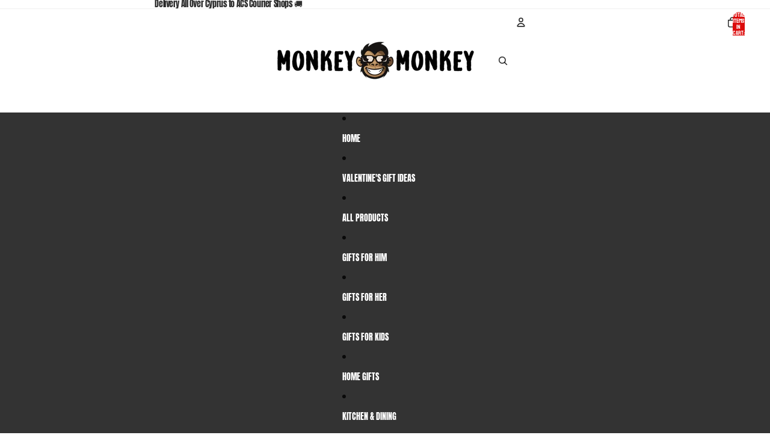

--- FILE ---
content_type: text/html; charset=utf-8
request_url: https://monkeymonkey.com.cy/products/batman-silver-age
body_size: 43874
content:
<!doctype html>
<html
  
  lang="en"
>
  <head><link
        rel="icon"
        type="image/png"
        href="//monkeymonkey.com.cy/cdn/shop/files/Monkey_Monkey_Web_Logo_9d49a643-0805-4c76-893c-8175e5220e34.png?crop=center&height=32&v=1764150677&width=32"
      >
    
<meta charset="utf-8">
<meta
  http-equiv="X-UA-Compatible"
  content="IE=edge"
>
<meta
  name="viewport"
  content="width=device-width,initial-scale=1"
>
<meta
  name="view-transition"
  content="same-origin"
>
<meta
  name="theme-color"
  content=""
>

<meta
  property="og:site_name"
  content="Monkey Monkey Cyprus"
>
<meta
  property="og:url"
  content="https://monkeymonkey.com.cy/products/batman-silver-age"
>
<meta
  property="og:title"
  content="Batman Silver Age"
>
<meta
  property="og:type"
  content="product"
>
<meta
  property="og:description"
  content="DC Comics&#39; Justice League is a comprised of the world&#39;s most iconic superheroes. Jim Shore celebrates Batman in an iconic pose in his signature wood carved look and folk art styling. Sure to be a treasured gift across the generations. Jim Shore&#39;s unmistakable style combines a diverse color palette with designs inspired"
><meta
    property="og:image"
    content="http://monkeymonkey.com.cy/cdn/shop/products/Batman_500x500_feac702d-65ed-4364-854c-7a88fc8e28e4.jpg?v=1671320347"
  >
  <meta
    property="og:image:secure_url"
    content="https://monkeymonkey.com.cy/cdn/shop/products/Batman_500x500_feac702d-65ed-4364-854c-7a88fc8e28e4.jpg?v=1671320347"
  >
  <meta
    property="og:image:width"
    content="500"
  >
  <meta
    property="og:image:height"
    content="500"
  ><meta
    property="og:price:amount"
    content="62,00"
  >
  <meta
    property="og:price:currency"
    content="EUR"
  ><meta
  name="twitter:card"
  content="summary_large_image"
>
<meta
  name="twitter:title"
  content="Batman Silver Age"
>
<meta
  name="twitter:description"
  content="DC Comics&#39; Justice League is a comprised of the world&#39;s most iconic superheroes. Jim Shore celebrates Batman in an iconic pose in his signature wood carved look and folk art styling. Sure to be a treasured gift across the generations. Jim Shore&#39;s unmistakable style combines a diverse color palette with designs inspired"
>

<title>
  Batman Silver Age
 &ndash; Monkey Monkey Cyprus</title>

<link
  rel="canonical"
  href="https://monkeymonkey.com.cy/products/batman-silver-age"
>


  <meta
    name="description"
    content="DC Comics&#39; Justice League is a comprised of the world&#39;s most iconic superheroes. Jim Shore celebrates Batman in an iconic pose in his signature wood carved look and folk art styling. Sure to be a treasured gift across the generations. Jim Shore&#39;s unmistakable style combines a diverse color palette with designs inspired"
  >

<link href="//monkeymonkey.com.cy/cdn/shop/t/19/assets/overflow-list.css?v=101911674359793798601768313032" as="style" rel="preload">
<link href="//monkeymonkey.com.cy/cdn/shop/t/19/assets/base.css?v=25630247329231457811768312991" rel="stylesheet" type="text/css" media="all" />

<link
    rel="preload"
    as="font"
    href="//monkeymonkey.com.cy/cdn/fonts/bayon/bayon_n4.5254ceb5eb51315b5ccd1ce5b6c1a5e03346e3e0.woff2"
    type="font/woff2"
    crossorigin
    fetchpriority="low"
  ><link
    rel="preload"
    as="font"
    href="//monkeymonkey.com.cy/cdn/fonts/prompt/prompt_n4.55d12409b69157fbb5a35f8e7fe8e1c49ef883c4.woff2"
    type="font/woff2"
    crossorigin
    fetchpriority="low"
  ><link
    rel="preload"
    as="font"
    href="//monkeymonkey.com.cy/cdn/fonts/anton/anton_n4.2ba6159dc1abf4f060e423ec24adc22041130b7f.woff2"
    type="font/woff2"
    crossorigin
    fetchpriority="low"
  ><link
    rel="preload"
    as="font"
    href="//monkeymonkey.com.cy/cdn/fonts/inter/inter_n7.02711e6b374660cfc7915d1afc1c204e633421e4.woff2"
    type="font/woff2"
    crossorigin
    fetchpriority="low"
  >
<script async crossorigin fetchpriority="high" src="/cdn/shopifycloud/importmap-polyfill/es-modules-shim.2.4.0.js"></script>
<script type="importmap">
  {
    "imports": {
      "@theme/overflow-list": "//monkeymonkey.com.cy/cdn/shop/t/19/assets/overflow-list.js?v=46858356770684902511768313033",
      "@theme/product-title": "//monkeymonkey.com.cy/cdn/shop/t/19/assets/product-title-truncation.js?v=81744426891537421781768313043",
      "@theme/component": "//monkeymonkey.com.cy/cdn/shop/t/19/assets/component.js?v=184240237101443119871768312997",
      "@theme/dialog": "//monkeymonkey.com.cy/cdn/shop/t/19/assets/dialog.js?v=61774032287387761671768312999",
      "@theme/events": "//monkeymonkey.com.cy/cdn/shop/t/19/assets/events.js?v=147926035229139604561768313000",
      "@theme/focus": "//monkeymonkey.com.cy/cdn/shop/t/19/assets/focus.js?v=60436577539430446401768313003",
      "@theme/morph": "//monkeymonkey.com.cy/cdn/shop/t/19/assets/morph.js?v=35457747882330740861768313032",
      "@theme/paginated-list": "//monkeymonkey.com.cy/cdn/shop/t/19/assets/paginated-list.js?v=95298315036233333871768313034",
      "@theme/performance": "//monkeymonkey.com.cy/cdn/shop/t/19/assets/performance.js?v=171015751390534793081768313035",
      "@theme/product-form": "//monkeymonkey.com.cy/cdn/shop/t/19/assets/product-form.js?v=37993400097492174081768313039",
      "@theme/recently-viewed-products": "//monkeymonkey.com.cy/cdn/shop/t/19/assets/recently-viewed-products.js?v=94729125001750262651768313046",
      "@theme/scrolling": "//monkeymonkey.com.cy/cdn/shop/t/19/assets/scrolling.js?v=118005526288211533611768313048",
      "@theme/section-renderer": "//monkeymonkey.com.cy/cdn/shop/t/19/assets/section-renderer.js?v=117273408521114569061768313050",
      "@theme/section-hydration": "//monkeymonkey.com.cy/cdn/shop/t/19/assets/section-hydration.js?v=177651605160027701221768313049",
      "@theme/utilities": "//monkeymonkey.com.cy/cdn/shop/t/19/assets/utilities.js?v=74252600229394689081768313053",
      "@theme/variant-picker": "//monkeymonkey.com.cy/cdn/shop/t/19/assets/variant-picker.js?v=124079696159966615681768313054",
      "@theme/media-gallery": "//monkeymonkey.com.cy/cdn/shop/t/19/assets/media-gallery.js?v=111441960308641931071768313030",
      "@theme/quick-add": "//monkeymonkey.com.cy/cdn/shop/t/19/assets/quick-add.js?v=148903382353369979481768313045",
      "@theme/paginated-list-aspect-ratio": "//monkeymonkey.com.cy/cdn/shop/t/19/assets/paginated-list-aspect-ratio.js?v=25254270272143792451768313034",
      "@theme/popover-polyfill": "//monkeymonkey.com.cy/cdn/shop/t/19/assets/popover-polyfill.js?v=119029313658895111201768313035",
      "@theme/component-quantity-selector": "//monkeymonkey.com.cy/cdn/shop/t/19/assets/component-quantity-selector.js?v=67906657287482036641768312997",
      "@theme/comparison-slider": "//monkeymonkey.com.cy/cdn/shop/t/19/assets/comparison-slider.js?v=106705562947035711941768312995",
      "@theme/sticky-add-to-cart": "//monkeymonkey.com.cy/cdn/shop/t/19/assets/sticky-add-to-cart.js?v=48956925339276737091768313051",
      "@theme/fly-to-cart": "//monkeymonkey.com.cy/cdn/shop/t/19/assets/fly-to-cart.js?v=129971753673458693881768313002"
    }
  }
</script>

<script
  src="//monkeymonkey.com.cy/cdn/shop/t/19/assets/view-transitions.js?v=7106414069516106341768313055"
  async
  
></script>

<link
  rel="modulepreload"
  href="//monkeymonkey.com.cy/cdn/shop/t/19/assets/utilities.js?v=74252600229394689081768313053"
  fetchpriority="low"
>
<link
  rel="modulepreload"
  href="//monkeymonkey.com.cy/cdn/shop/t/19/assets/component.js?v=184240237101443119871768312997"
  fetchpriority="low"
>
<link
  rel="modulepreload"
  href="//monkeymonkey.com.cy/cdn/shop/t/19/assets/section-renderer.js?v=117273408521114569061768313050"
  fetchpriority="low"
>
<link
  rel="modulepreload"
  href="//monkeymonkey.com.cy/cdn/shop/t/19/assets/section-hydration.js?v=177651605160027701221768313049"
  fetchpriority="low"
>
<link
  rel="modulepreload"
  href="//monkeymonkey.com.cy/cdn/shop/t/19/assets/morph.js?v=35457747882330740861768313032"
  fetchpriority="low"
>



<link
  rel="modulepreload"
  href="//monkeymonkey.com.cy/cdn/shop/t/19/assets/focus.js?v=60436577539430446401768313003"
  fetchpriority="low"
>
<link
  rel="modulepreload"
  href="//monkeymonkey.com.cy/cdn/shop/t/19/assets/recently-viewed-products.js?v=94729125001750262651768313046"
  fetchpriority="low"
>
<link
  rel="modulepreload"
  href="//monkeymonkey.com.cy/cdn/shop/t/19/assets/scrolling.js?v=118005526288211533611768313048"
  fetchpriority="low"
>
<link
  rel="modulepreload"
  href="//monkeymonkey.com.cy/cdn/shop/t/19/assets/events.js?v=147926035229139604561768313000"
  fetchpriority="low"
>
<script
  src="//monkeymonkey.com.cy/cdn/shop/t/19/assets/popover-polyfill.js?v=119029313658895111201768313035"
  type="module"
  fetchpriority="low"
></script>
<script
  src="//monkeymonkey.com.cy/cdn/shop/t/19/assets/overflow-list.js?v=46858356770684902511768313033"
  type="module"
  fetchpriority="low"
></script>
<script
  src="//monkeymonkey.com.cy/cdn/shop/t/19/assets/quick-add.js?v=148903382353369979481768313045"
  type="module"
  fetchpriority="low"
></script>

  <script
    src="//monkeymonkey.com.cy/cdn/shop/t/19/assets/cart-discount.js?v=107077853990124422021768312992"
    type="module"
    fetchpriority="low"
  ></script>


<script
  src="//monkeymonkey.com.cy/cdn/shop/t/19/assets/dialog.js?v=61774032287387761671768312999"
  type="module"
  fetchpriority="low"
></script>
<script
  src="//monkeymonkey.com.cy/cdn/shop/t/19/assets/variant-picker.js?v=124079696159966615681768313054"
  type="module"
  fetchpriority="low"
></script>
<script
  src="//monkeymonkey.com.cy/cdn/shop/t/19/assets/product-card.js?v=124402285637860180781768313038"
  type="module"
  fetchpriority="low"
></script>
<script
  src="//monkeymonkey.com.cy/cdn/shop/t/19/assets/product-form.js?v=37993400097492174081768313039"
  type="module"
  fetchpriority="low"
></script>
<script
  src="//monkeymonkey.com.cy/cdn/shop/t/19/assets/fly-to-cart.js?v=129971753673458693881768313002"
  type="module"
  fetchpriority="low"
></script>
<script
  src="//monkeymonkey.com.cy/cdn/shop/t/19/assets/accordion-custom.js?v=99000499017714805851768312987"
  type="module"
  fetchpriority="low"
></script>
<script
  src="//monkeymonkey.com.cy/cdn/shop/t/19/assets/disclosure-custom.js?v=168050880623268140331768312999"
  type="module"
  fetchpriority="low"
></script>
<script
  src="//monkeymonkey.com.cy/cdn/shop/t/19/assets/media.js?v=37825095869491791421768313031"
  type="module"
  fetchpriority="low"
></script>
<script
  src="//monkeymonkey.com.cy/cdn/shop/t/19/assets/product-price.js?v=117989390664188536191768313041"
  type="module"
  fetchpriority="low"
></script>
<script
  src="//monkeymonkey.com.cy/cdn/shop/t/19/assets/product-sku.js?v=121804655373531320511768313042"
  type="module"
  fetchpriority="low"
></script>
<script
  src="//monkeymonkey.com.cy/cdn/shop/t/19/assets/product-title-truncation.js?v=81744426891537421781768313043"
  type="module"
  fetchpriority="low"
></script>
<script
  src="//monkeymonkey.com.cy/cdn/shop/t/19/assets/product-inventory.js?v=16343734458933704981768313040"
  type="module"
  fetchpriority="low"
></script>
<script
  src="//monkeymonkey.com.cy/cdn/shop/t/19/assets/show-more.js?v=94563802205717136101768313050"
  type="module"
  fetchpriority="low"
></script>
<script
  src="//monkeymonkey.com.cy/cdn/shop/t/19/assets/slideshow.js?v=40796646405849125981768313051"
  type="module"
  fetchpriority="low"
></script>
<script
  src="//monkeymonkey.com.cy/cdn/shop/t/19/assets/layered-slideshow.js?v=30135417790894624731768313028"
  type="module"
  fetchpriority="low"
></script>
<script
  src="//monkeymonkey.com.cy/cdn/shop/t/19/assets/anchored-popover.js?v=95953304814728754461768312989"
  type="module"
  fetchpriority="low"
></script>
<script
  src="//monkeymonkey.com.cy/cdn/shop/t/19/assets/floating-panel.js?v=128677600744947036551768313002"
  type="module"
  fetchpriority="low"
></script>
<script
  src="//monkeymonkey.com.cy/cdn/shop/t/19/assets/video-background.js?v=25237992823806706551768313054"
  type="module"
  fetchpriority="low"
></script>
<script
  src="//monkeymonkey.com.cy/cdn/shop/t/19/assets/component-quantity-selector.js?v=67906657287482036641768312997"
  type="module"
  fetchpriority="low"
></script>
<script
  src="//monkeymonkey.com.cy/cdn/shop/t/19/assets/media-gallery.js?v=111441960308641931071768313030"
  type="module"
  fetchpriority="low"
></script>
<script
  src="//monkeymonkey.com.cy/cdn/shop/t/19/assets/rte-formatter.js?v=101420294193111439321768313047"
  type="module"
  fetchpriority="low"
></script>
<script
  src="//monkeymonkey.com.cy/cdn/shop/t/19/assets/volume-pricing.js?v=15442793518842484731768313056"
  type="module"
  fetchpriority="low"
></script>
<script
  src="//monkeymonkey.com.cy/cdn/shop/t/19/assets/price-per-item.js?v=144512917617120124431768313037"
  type="module"
  fetchpriority="low"
></script>
<script
  src="//monkeymonkey.com.cy/cdn/shop/t/19/assets/volume-pricing-info.js?v=94479640769665442661768313056"
  type="module"
  fetchpriority="low"
></script>




  <script
    src="//monkeymonkey.com.cy/cdn/shop/t/19/assets/fly-to-cart.js?v=129971753673458693881768313002"
    type="module"
    fetchpriority="low"
  ></script>
  <script
    src="//monkeymonkey.com.cy/cdn/shop/t/19/assets/sticky-add-to-cart.js?v=48956925339276737091768313051"
    type="module"
    fetchpriority="low"
  ></script>
  <script type="module">
    import { RecentlyViewed } from '@theme/recently-viewed-products';
    RecentlyViewed.addProduct('6267839086764');
  </script>




<script
  src="//monkeymonkey.com.cy/cdn/shop/t/19/assets/auto-close-details.js?v=58350291535404441581768312990"
  defer="defer"
></script>

<script>
  const Theme = {
    translations: {
      placeholder_image: `Placeholder image`,
      added: `Added`,
      recipient_form_fields_visible: `Recipient form fields are now visible`,
      recipient_form_fields_hidden: `Recipient form fields are now hidden`,
      recipient_form_error: `There was an error with the form submission`,
      items_added_to_cart_one: `1 item added to cart`,
      items_added_to_cart_other: `{{ count }} items added to cart`,
    },
    routes: {
      cart_add_url: '/cart/add.js',
      cart_change_url: '/cart/change',
      cart_update_url: '/cart/update',
      cart_url: '/cart',
      predictive_search_url: '/search/suggest',
      search_url: '/search',
    },
    template: {
      name: 'product',
    },
  };
</script>
<style data-shopify>
@font-face {
  font-family: Bayon;
  font-weight: 400;
  font-style: normal;
  font-display: swap;
  src: url("//monkeymonkey.com.cy/cdn/fonts/bayon/bayon_n4.5254ceb5eb51315b5ccd1ce5b6c1a5e03346e3e0.woff2") format("woff2"),
       url("//monkeymonkey.com.cy/cdn/fonts/bayon/bayon_n4.48dbb03eb6d93ce9eda5fbb72a632d99a60593ce.woff") format("woff");
}
@font-face {
  font-family: Prompt;
  font-weight: 400;
  font-style: normal;
  font-display: swap;
  src: url("//monkeymonkey.com.cy/cdn/fonts/prompt/prompt_n4.55d12409b69157fbb5a35f8e7fe8e1c49ef883c4.woff2") format("woff2"),
       url("//monkeymonkey.com.cy/cdn/fonts/prompt/prompt_n4.cb4fce1008c76d3a576d0fc88e84462b52c62ea8.woff") format("woff");
}
@font-face {
  font-family: Prompt;
  font-weight: 700;
  font-style: normal;
  font-display: swap;
  src: url("//monkeymonkey.com.cy/cdn/fonts/prompt/prompt_n7.b02601183b05e61fa7be166e9ccbe02488df9d4e.woff2") format("woff2"),
       url("//monkeymonkey.com.cy/cdn/fonts/prompt/prompt_n7.0d3eedf3dbfa531020ce942da8ca46feac5ed856.woff") format("woff");
}
@font-face {
  font-family: Prompt;
  font-weight: 400;
  font-style: italic;
  font-display: swap;
  src: url("//monkeymonkey.com.cy/cdn/fonts/prompt/prompt_i4.362b631cc9d785c4bf92e3f9f332c42d636294ca.woff2") format("woff2"),
       url("//monkeymonkey.com.cy/cdn/fonts/prompt/prompt_i4.45744fe70b84b111fe3d48873ef5b24443cf63bf.woff") format("woff");
}
@font-face {
  font-family: Prompt;
  font-weight: 700;
  font-style: italic;
  font-display: swap;
  src: url("//monkeymonkey.com.cy/cdn/fonts/prompt/prompt_i7.c0196827e2d7ad4d23aa059bfa7dea9b375ef0a1.woff2") format("woff2"),
       url("//monkeymonkey.com.cy/cdn/fonts/prompt/prompt_i7.8cb478a58ee5103386ff964f66617c3a56e70296.woff") format("woff");
}
@font-face {
  font-family: Anton;
  font-weight: 400;
  font-style: normal;
  font-display: swap;
  src: url("//monkeymonkey.com.cy/cdn/fonts/anton/anton_n4.2ba6159dc1abf4f060e423ec24adc22041130b7f.woff2") format("woff2"),
       url("//monkeymonkey.com.cy/cdn/fonts/anton/anton_n4.4dfcf4cc9b33342f25e44f2b47f32840ec097e13.woff") format("woff");
}
@font-face {
  font-family: Inter;
  font-weight: 700;
  font-style: normal;
  font-display: swap;
  src: url("//monkeymonkey.com.cy/cdn/fonts/inter/inter_n7.02711e6b374660cfc7915d1afc1c204e633421e4.woff2") format("woff2"),
       url("//monkeymonkey.com.cy/cdn/fonts/inter/inter_n7.6dab87426f6b8813070abd79972ceaf2f8d3b012.woff") format("woff");
}
@font-face {
  font-family: Inter;
  font-weight: 700;
  font-style: italic;
  font-display: swap;
  src: url("//monkeymonkey.com.cy/cdn/fonts/inter/inter_i7.b377bcd4cc0f160622a22d638ae7e2cd9b86ea4c.woff2") format("woff2"),
       url("//monkeymonkey.com.cy/cdn/fonts/inter/inter_i7.7c69a6a34e3bb44fcf6f975857e13b9a9b25beb4.woff") format("woff");
}


  :root {
    /* Page Layout */
    --sidebar-width: 25rem;
    --narrow-content-width: 36rem;
    --normal-content-width: 42rem;
    --wide-content-width: 46rem;
    --narrow-page-width: 90rem;
    --normal-page-width: 120rem;
    --wide-page-width: 150rem;

    /* Section Heights */
    --section-height-small: 15rem;
    --section-height-medium: 25rem;
    --section-height-large: 35rem;

    @media screen and (min-width: 40em) {
      --section-height-small: 40svh;
      --section-height-medium: 55svh;
      --section-height-large: 70svh;
    }

    @media screen and (min-width: 60em) {
      --section-height-small: 50svh;
      --section-height-medium: 65svh;
      --section-height-large: 80svh;
    }

    /* Letter spacing */
    --letter-spacing-sm: 0.06em;
    --letter-spacing-md: 0.13em;

    /* Font families */
    --font-body--family: Bayon, sans-serif;
    --font-body--style: normal;
    --font-body--weight: 400;
    --font-subheading--family: Prompt, sans-serif;
    --font-subheading--style: normal;
    --font-subheading--weight: 400;
    --font-heading--family: Anton, sans-serif;
    --font-heading--style: normal;
    --font-heading--weight: 400;
    --font-accent--family: Inter, sans-serif;
    --font-accent--style: normal;
    --font-accent--weight: 700;

    /* Margin sizes */
    --font-h1--spacing: 0.25em;
    --font-h2--spacing: 0.25em;
    --font-h3--spacing: 0.25em;
    --font-h4--spacing: 0.25em;
    --font-h5--spacing: 0.25em;
    --font-h6--spacing: 0.25em;
    --font-paragraph--spacing: 0.5em;

    /* Heading colors */
    --font-h1--color: var(--color-foreground-heading);
    --font-h2--color: var(--color-foreground-heading);
    --font-h3--color: var(--color-foreground-heading);
    --font-h4--color: var(--color-foreground-heading);
    --font-h5--color: var(--color-foreground-heading);
    --font-h6--color: var(--color-foreground-heading);

    /** Z-Index / Layering */
    --layer-section-background: -2;
    --layer-lowest: -1;
    --layer-base: 0;
    --layer-flat: 1;
    --layer-raised: 2;
    --layer-heightened: 4;
    --layer-sticky: 8;
    --layer-window-overlay: 10;
    --layer-header-menu: 12;
    --layer-overlay: 16;
    --layer-menu-drawer: 18;
    --layer-temporary: 20;

    /* Max-width / Measure */
    --max-width--body-normal: 32.5em;
    --max-width--body-narrow: 22.75em;

    --max-width--heading-normal: 32.5em;
    --max-width--heading-narrow: 19.5em;

    --max-width--display-normal: 13em;
    --max-width--display-narrow: 9.75em;
    --max-width--display-tight: 3.25em;

    /* Letter-spacing / Tracking */
    --letter-spacing--display-tight: -0.03em;
    --letter-spacing--display-normal: 0em;
    --letter-spacing--display-loose: 0.03em;

    --letter-spacing--heading-tight: -0.03em;
    --letter-spacing--heading-normal: 0em;
    --letter-spacing--heading-loose: 0.03em;

    --letter-spacing--body-tight: -0.03em;
    --letter-spacing--body-normal: 0em;
    --letter-spacing--body-loose: 0.03em;

    /* Line height / Leading */
    --line-height: 1;

    --line-height--display-tight: 1;
    --line-height--display-normal: 1.1;
    --line-height--display-loose: 1.2;

    --line-height--heading-tight: 1.15;
    --line-height--heading-normal: 1.25;
    --line-height--heading-loose: 1.35;

    --line-height--body-tight: 1.2;
    --line-height--body-normal: 1.4;
    --line-height--body-loose: 1.6;

    /* Typography presets */
    --font-size--paragraph: 0.875rem;--font-size--h1: clamp(3.0rem, 5.6vw, 3.5rem);--font-size--h2: clamp(2.25rem, 4.8vw, 3.0rem);--font-size--h3: 2.0rem;--font-size--h4: 1.5rem;--font-size--h5: 0.875rem;--font-size--h6: 0.75rem;--font-paragraph--weight: 400;--font-paragraph--letter-spacing: var(--letter-spacing--body-normal);--font-paragraph--size: var(--font-size--paragraph);--font-paragraph--family: var(--font-body--family);--font-paragraph--style: var(--font-body--style);--font-paragraph--case: ;--font-paragraph--line-height: var(--line-height--body-loose);--font-h1--weight: var(--font-heading--weight);--font-h1--letter-spacing: var(--letter-spacing--heading-normal);--font-h1--size: var(--font-size--h1);--font-h1--family: var(--font-heading--family);--font-h1--style: var(--font-heading--style);--font-h1--case: none;--font-h1--line-height: var(--line-height--display-tight);--font-h2--weight: var(--font-heading--weight);--font-h2--letter-spacing: var(--letter-spacing--heading-normal);--font-h2--size: var(--font-size--h2);--font-h2--family: var(--font-heading--family);--font-h2--style: var(--font-heading--style);--font-h2--case: none;--font-h2--line-height: var(--line-height--display-tight);--font-h3--weight: var(--font-heading--weight);--font-h3--letter-spacing: var(--letter-spacing--heading-normal);--font-h3--size: var(--font-size--h3);--font-h3--family: var(--font-heading--family);--font-h3--style: var(--font-heading--style);--font-h3--case: none;--font-h3--line-height: var(--line-height--display-normal);--font-h4--weight: var(--font-heading--weight);--font-h4--letter-spacing: var(--letter-spacing--heading-normal);--font-h4--size: var(--font-size--h4);--font-h4--family: var(--font-heading--family);--font-h4--style: var(--font-heading--style);--font-h4--case: none;--font-h4--line-height: var(--line-height--display-tight);--font-h5--weight: var(--font-subheading--weight);--font-h5--letter-spacing: var(--letter-spacing--heading-normal);--font-h5--size: var(--font-size--h5);--font-h5--family: var(--font-subheading--family);--font-h5--style: var(--font-subheading--style);--font-h5--case: none;--font-h5--line-height: var(--line-height--display-loose);--font-h6--weight: var(--font-subheading--weight);--font-h6--letter-spacing: var(--letter-spacing--heading-normal);--font-h6--size: var(--font-size--h6);--font-h6--family: var(--font-subheading--family);--font-h6--style: var(--font-subheading--style);--font-h6--case: none;--font-h6--line-height: var(--line-height--display-loose);

    /* Hardcoded font sizes */
    --font-size--3xs: 0.625rem;
    --font-size--2xs: 0.75rem;
    --font-size--xs: 0.8125rem;
    --font-size--sm: 0.875rem;
    --font-size--md: 1rem;
    --font-size--lg: 1.125rem;
    --font-size--xl: 1.25rem;
    --font-size--2xl: 1.5rem;
    --font-size--3xl: 2rem;
    --font-size--4xl: 2.5rem;
    --font-size--5xl: 3rem;
    --font-size--6xl: 3.5rem;

    /* Menu font sizes */
    --menu-font-sm--size: 0.875rem;
    --menu-font-sm--line-height: calc(1.1 + 0.5 * min(16 / 14));
    --menu-font-md--size: 1rem;
    --menu-font-md--line-height: calc(1.1 + 0.5 * min(16 / 16));
    --menu-font-lg--size: 1.125rem;
    --menu-font-lg--line-height: calc(1.1 + 0.5 * min(16 / 18));
    --menu-font-xl--size: 1.25rem;
    --menu-font-xl--line-height: calc(1.1 + 0.5 * min(16 / 20));
    --menu-font-2xl--size: 1.75rem;
    --menu-font-2xl--line-height: calc(1.1 + 0.5 * min(16 / 28));

    /* Colors */
    --color-error: #8B0000;
    --color-success: #006400;
    --color-white: #FFFFFF;
    --color-white-rgb: 255 255 255;
    --color-black: #000000;
    --color-instock: #3ED660;
    --color-lowstock: #EE9441;
    --color-outofstock: #C8C8C8;

    /* Opacity */
    --opacity-5: 0.05;
    --opacity-8: 0.08;
    --opacity-10: 0.1;
    --opacity-15: 0.15;
    --opacity-20: 0.2;
    --opacity-25: 0.25;
    --opacity-30: 0.3;
    --opacity-40: 0.4;
    --opacity-50: 0.5;
    --opacity-60: 0.6;
    --opacity-70: 0.7;
    --opacity-80: 0.8;
    --opacity-85: 0.85;
    --opacity-90: 0.9;
    --opacity-subdued-text: var(--opacity-70);

    --shadow-button: 0 2px 3px rgb(0 0 0 / 20%);
    --gradient-image-overlay: linear-gradient(to top, rgb(0 0 0 / 0.5), transparent);

    /* Spacing */
    --margin-3xs: 0.125rem;
    --margin-2xs: 0.3rem;
    --margin-xs: 0.5rem;
    --margin-sm: 0.7rem;
    --margin-md: 0.8rem;
    --margin-lg: 1rem;
    --margin-xl: 1.25rem;
    --margin-2xl: 1.5rem;
    --margin-3xl: 1.75rem;
    --margin-4xl: 2rem;
    --margin-5xl: 3rem;
    --margin-6xl: 5rem;

    --scroll-margin: 50px;

    --padding-3xs: 0.125rem;
    --padding-2xs: 0.25rem;
    --padding-xs: 0.5rem;
    --padding-sm: 0.7rem;
    --padding-md: 0.8rem;
    --padding-lg: 1rem;
    --padding-xl: 1.25rem;
    --padding-2xl: 1.5rem;
    --padding-3xl: 1.75rem;
    --padding-4xl: 2rem;
    --padding-5xl: 3rem;
    --padding-6xl: 4rem;

    --gap-3xs: 0.125rem;
    --gap-2xs: 0.3rem;
    --gap-xs: 0.5rem;
    --gap-sm: 0.7rem;
    --gap-md: 0.9rem;
    --gap-lg: 1rem;
    --gap-xl: 1.25rem;
    --gap-2xl: 2rem;
    --gap-3xl: 3rem;

    --spacing-scale-sm: 0.6;
    --spacing-scale-md: 0.7;
    --spacing-scale-default: 1.0;

    /* Checkout buttons gap */
    --checkout-button-gap: 10px;

    /* Borders */
    --style-border-width: 1px;
    --style-border-radius-xs: 0.2rem;
    --style-border-radius-sm: 0.6rem;
    --style-border-radius-md: 0.8rem;
    --style-border-radius-50: 50%;
    --style-border-radius-lg: 1rem;
    --style-border-radius-pills: 40px;
    --style-border-radius-inputs: 4px;
    --style-border-radius-buttons-primary: 14px;
    --style-border-radius-buttons-secondary: 14px;
    --style-border-width-primary: 0px;
    --style-border-width-secondary: 1px;
    --style-border-width-inputs: 1px;
    --style-border-radius-popover: 14px;
    --style-border-popover: 1px none rgb(var(--color-border-rgb) / 50%);
    --style-border-drawer: 1px none rgb(var(--color-border-rgb) / 50%);
    --style-border-swatch-opacity: 10%;
    --style-border-swatch-width: 1px;
    --style-border-swatch-style: solid;

    /* Animation */
    --ease-out-cubic: cubic-bezier(0.33, 1, 0.68, 1);
    --ease-out-quad: cubic-bezier(0.32, 0.72, 0, 1);
    --animation-speed-fast: 0.0625s;
    --animation-speed: 0.125s;
    --animation-speed-slow: 0.2s;
    --animation-speed-medium: 0.15s;
    --animation-easing: ease-in-out;
    --animation-slideshow-easing: cubic-bezier(0.4, 0, 0.2, 1);
    --drawer-animation-speed: 0.2s;
    --animation-values-slow: var(--animation-speed-slow) var(--animation-easing);
    --animation-values: var(--animation-speed) var(--animation-easing);
    --animation-values-fast: var(--animation-speed-fast) var(--animation-easing);
    --animation-values-allow-discrete: var(--animation-speed) var(--animation-easing) allow-discrete;
    --animation-timing-hover: cubic-bezier(0.25, 0.46, 0.45, 0.94);
    --animation-timing-active: cubic-bezier(0.5, 0, 0.75, 0);
    --animation-timing-bounce: cubic-bezier(0.34, 1.56, 0.64, 1);
    --animation-timing-default: cubic-bezier(0, 0, 0.2, 1);
    --animation-timing-fade-in: cubic-bezier(0.16, 1, 0.3, 1);
    --animation-timing-fade-out: cubic-bezier(0.4, 0, 0.2, 1);

    /* View transitions */
    /* View transition old */
    --view-transition-old-main-content: var(--animation-speed) var(--animation-easing) both fadeOut;

    /* View transition new */
    --view-transition-new-main-content: var(--animation-speed) var(--animation-easing) both fadeIn, var(--animation-speed) var(--animation-easing) both slideInTopViewTransition;

    /* Focus */
    --focus-outline-width: 0.09375rem;
    --focus-outline-offset: 0.2em;

    /* Badges */
    --badge-blob-padding-block: 1px;
    --badge-blob-padding-inline: 12px 8px;
    --badge-rectangle-padding-block: 1px;
    --badge-rectangle-padding-inline: 6px;
    @media screen and (min-width: 750px) {
      --badge-blob-padding-block: 4px;
      --badge-blob-padding-inline: 16px 12px;
      --badge-rectangle-padding-block: 4px;
      --badge-rectangle-padding-inline: 10px;
    }

    /* Icons */
    --icon-size-2xs: 0.6rem;
    --icon-size-xs: 0.85rem;
    --icon-size-sm: 1.25rem;
    --icon-size-md: 1.375rem;
    --icon-size-lg: 1.5rem;
    --icon-stroke-width: 1.5px;

    /* Input */
    --input-email-min-width: 200px;
    --input-search-max-width: 650px;
    --input-padding-y: 0.8rem;
    --input-padding-x: 0.8rem;
    --input-padding: var(--input-padding-y) var(--input-padding-x);
    --input-box-shadow-width: var(--style-border-width-inputs);
    --input-box-shadow: 0 0 0 var(--input-box-shadow-width) var(--color-input-border);
    --input-box-shadow-focus: 0 0 0 calc(var(--input-box-shadow-width) + 0.5px) var(--color-input-border);
    --input-disabled-background-color: rgb(var(--color-foreground-rgb) / var(--opacity-10));
    --input-disabled-border-color: rgb(var(--color-foreground-rgb) / var(--opacity-5));
    --input-disabled-text-color: rgb(var(--color-foreground-rgb) / var(--opacity-50));
    --input-textarea-min-height: 55px;

    /* Button size */
    --button-size-sm: 30px;
    --button-size-md: 36px;
    --button-size: var(--minimum-touch-target);
    --button-padding-inline: 24px;
    --button-padding-block: 16px;

    /* Button font-family */
    --button-font-family-primary: var(--font-body--family);
    --button-font-family-secondary: var(--font-body--family);

    /* Button text case */
    --button-text-case: ;
    --button-text-case-primary: default;
    --button-text-case-secondary: default;

    /* Borders */
    --border-color: rgb(var(--color-border-rgb) / var(--opacity-50));
    --border-width-sm: 1px;
    --border-width-md: 2px;
    --border-width-lg: 5px;
    --border-radius-sm: 0.25rem;

    /* Drawers */
    --drawer-inline-padding: 25px;
    --drawer-menu-inline-padding: 2.5rem;
    --drawer-header-block-padding: 20px;
    --drawer-content-block-padding: 10px;
    --drawer-header-desktop-top: 0rem;
    --drawer-padding: calc(var(--padding-sm) + 7px);
    --drawer-height: 100dvh;
    --drawer-width: 95vw;
    --drawer-max-width: 500px;

    /* Variant Picker Swatches */
    --variant-picker-swatch-width-unitless: 34;
    --variant-picker-swatch-height-unitless: 34;
    --variant-picker-swatch-width: 34px;
    --variant-picker-swatch-height: 34px;
    --variant-picker-swatch-radius: 32px;
    --variant-picker-border-width: 1px;
    --variant-picker-border-style: solid;
    --variant-picker-border-opacity: 10%;

    /* Variant Picker Buttons */
    --variant-picker-button-radius: 14px;
    --variant-picker-button-border-width: 1px;

    /* Slideshow */
    --slideshow-controls-size: 3.5rem;
    --slideshow-controls-icon: 2rem;
    --peek-next-slide-size: 3rem;

    /* Utilities */
    --backdrop-opacity: 0.15;
    --backdrop-color-rgb: var(--color-shadow-rgb);
    --minimum-touch-target: 44px;
    --disabled-opacity: 0.5;
    --skeleton-opacity: 0.025;

    /* Shapes */
    --shape--circle: circle(50% at center);
    --shape--sunburst: polygon(100% 50%,94.62% 55.87%,98.3% 62.94%,91.57% 67.22%,93.3% 75%,85.7% 77.39%,85.36% 85.36%,77.39% 85.7%,75% 93.3%,67.22% 91.57%,62.94% 98.3%,55.87% 94.62%,50% 100%,44.13% 94.62%,37.06% 98.3%,32.78% 91.57%,25% 93.3%,22.61% 85.7%,14.64% 85.36%,14.3% 77.39%,6.7% 75%,8.43% 67.22%,1.7% 62.94%,5.38% 55.87%,0% 50%,5.38% 44.13%,1.7% 37.06%,8.43% 32.78%,6.7% 25%,14.3% 22.61%,14.64% 14.64%,22.61% 14.3%,25% 6.7%,32.78% 8.43%,37.06% 1.7%,44.13% 5.38%,50% 0%,55.87% 5.38%,62.94% 1.7%,67.22% 8.43%,75% 6.7%,77.39% 14.3%,85.36% 14.64%,85.7% 22.61%,93.3% 25%,91.57% 32.78%,98.3% 37.06%,94.62% 44.13%);
    --shape--diamond: polygon(50% 0%, 100% 50%, 50% 100%, 0% 50%);
    --shape--blob: polygon(85.349% 11.712%, 87.382% 13.587%, 89.228% 15.647%, 90.886% 17.862%, 92.359% 20.204%, 93.657% 22.647%, 94.795% 25.169%, 95.786% 27.752%, 96.645% 30.382%, 97.387% 33.048%, 98.025% 35.740%, 98.564% 38.454%, 99.007% 41.186%, 99.358% 43.931%, 99.622% 46.685%, 99.808% 49.446%, 99.926% 52.210%, 99.986% 54.977%, 99.999% 57.744%, 99.975% 60.511%, 99.923% 63.278%, 99.821% 66.043%, 99.671% 68.806%, 99.453% 71.565%, 99.145% 74.314%, 98.724% 77.049%, 98.164% 79.759%, 97.433% 82.427%, 96.495% 85.030%, 95.311% 87.529%, 93.841% 89.872%, 92.062% 91.988%, 89.972% 93.796%, 87.635% 95.273%, 85.135% 96.456%, 82.532% 97.393%, 79.864% 98.127%, 77.156% 98.695%, 74.424% 99.129%, 71.676% 99.452%, 68.918% 99.685%, 66.156% 99.844%, 63.390% 99.942%, 60.624% 99.990%, 57.856% 99.999%, 55.089% 99.978%, 52.323% 99.929%, 49.557% 99.847%, 46.792% 99.723%, 44.031% 99.549%, 41.273% 99.317%, 38.522% 99.017%, 35.781% 98.639%, 33.054% 98.170%, 30.347% 97.599%, 27.667% 96.911%, 25.024% 96.091%, 22.432% 95.123%, 19.907% 93.994%, 17.466% 92.690%, 15.126% 91.216%, 12.902% 89.569%, 10.808% 87.761%, 8.854% 85.803%, 7.053% 83.703%, 5.418% 81.471%, 3.962% 79.119%, 2.702% 76.656%, 1.656% 74.095%, 0.846% 71.450%, 0.294% 68.740%, 0.024% 65.987%, 0.050% 63.221%, 0.343% 60.471%, 0.858% 57.752%, 1.548% 55.073%, 2.370% 52.431%, 3.283% 49.819%, 4.253% 47.227%, 5.249% 44.646%, 6.244% 42.063%, 7.211% 39.471%, 8.124% 36.858%, 8.958% 34.220%, 9.711% 31.558%, 10.409% 28.880%, 11.083% 26.196%, 11.760% 23.513%, 12.474% 20.839%, 13.259% 18.186%, 14.156% 15.569%, 15.214% 13.012%, 16.485% 10.556%, 18.028% 8.261%, 19.883% 6.211%, 22.041% 4.484%, 24.440% 3.110%, 26.998% 2.057%, 29.651% 1.275%, 32.360% 0.714%, 35.101% 0.337%, 37.859% 0.110%, 40.624% 0.009%, 43.391% 0.016%, 46.156% 0.113%, 48.918% 0.289%, 51.674% 0.533%, 54.425% 0.837%, 57.166% 1.215%, 59.898% 1.654%, 62.618% 2.163%, 65.322% 2.750%, 68.006% 3.424%, 70.662% 4.197%, 73.284% 5.081%, 75.860% 6.091%, 78.376% 7.242%, 80.813% 8.551%, 83.148% 10.036%, 85.349% 11.712%);

    /* Buy buttons */
    --height-buy-buttons: calc(var(--padding-lg) * 2 + var(--icon-size-sm));

    /* Card image width and height variables */
    --card-width-small: 10rem;

    --height-small: 10rem;
    --height-medium: 11.5rem;
    --height-large: 13rem;
    --height-full: 100vh;

    @media screen and (min-width: 750px) {
      --height-small: 17.5rem;
      --height-medium: 21.25rem;
      --height-large: 25rem;
    }

    /* Modal */
    --modal-max-height: 65dvh;

    /* Card styles for search */
    --card-bg-hover: rgb(var(--color-foreground-rgb) / var(--opacity-5));
    --card-border-hover: rgb(var(--color-foreground-rgb) / var(--opacity-30));
    --card-border-focus: rgb(var(--color-foreground-rgb) / var(--opacity-10));

    /* Cart */
    --cart-primary-font-family: var(--font-body--family);
    --cart-primary-font-style: var(--font-body--style);
    --cart-primary-font-weight: var(--font-body--weight);
    --cart-secondary-font-family: var(--font-subheading--family);
    --cart-secondary-font-style: var(--font-subheading--style);
    --cart-secondary-font-weight: var(--font-subheading--weight);
  }
</style>
<style data-shopify>
  
    
      :root,
    
    
    
    .color-scheme-1 {
        --color-background: rgb(255 255 255 / 1.0);
        /* RGB values only to apply different opacities - Relative color values are not supported in iOS < 16.4 */
        --color-background-rgb: 255 255 255;
        --opacity-5-15: 0.05;
        --opacity-10-25: 0.1;
        --opacity-35-55: 0.35;
        --opacity-40-60: 0.4;
        --opacity-30-60: 0.3;
        --color-foreground: rgb(0 0 0 / 0.81);
        --color-foreground-rgb: 0 0 0;
        --color-foreground-heading: rgb(0 0 0 / 1.0);
        --color-foreground-heading-rgb: 0 0 0;
        --color-primary: rgb(0 0 0 / 0.81);
        --color-primary-rgb: 0 0 0;
        --color-primary-hover: rgb(0 0 0 / 1.0);
        --color-primary-hover-rgb: 0 0 0;
        --color-border: rgb(0 0 0 / 0.06);
        --color-border-rgb: 0 0 0;
        --color-shadow: rgb(0 0 0 / 1.0);
        --color-shadow-rgb: 0 0 0;
        --color-primary-button-text: rgb(255 255 255 / 1.0);
        --color-primary-button-background: rgb(220 11 11 / 1.0);
        --color-primary-button-border: rgb(0 0 0 / 1.0);
        --color-primary-button-hover-text: rgb(255 255 255 / 1.0);
        --color-primary-button-hover-background: rgb(51 51 51 / 1.0);
        --color-primary-button-hover-border: rgb(0 0 0 / 1.0);
        --color-secondary-button-text: rgb(0 0 0 / 1.0);
        --color-secondary-button-background: rgb(0 0 0 / 0.0);
        --color-secondary-button-border: rgb(0 0 0 / 1.0);
        --color-secondary-button-hover-text: rgb(51 51 51 / 1.0);
        --color-secondary-button-hover-background: rgb(250 250 250 / 1.0);
        --color-secondary-button-hover-border: rgb(51 51 51 / 1.0);
        --color-input-background: rgb(255 255 255 / 0.78);
        --color-input-text: rgb(51 51 51 / 1.0);
        --color-input-text-rgb: 51 51 51;
        --color-input-border: rgb(223 223 223 / 1.0);
        --color-input-hover-background: rgb(0 0 0 / 0.01);
        --color-variant-background: rgb(255 255 255 / 1.0);
        --color-variant-border: rgb(0 0 0 / 0.13);
        --color-variant-text: rgb(0 0 0 / 1.0);
        --color-variant-text-rgb: 0 0 0;
        --color-variant-hover-background: rgb(245 245 245 / 1.0);
        --color-variant-hover-text: rgb(0 0 0 / 1.0);
        --color-variant-hover-border: rgb(230 230 230 / 1.0);
        --color-selected-variant-background: rgb(0 0 0 / 1.0);
        --color-selected-variant-border: rgb(0 0 0 / 1.0);
        --color-selected-variant-text: rgb(255 255 255 / 1.0);
        --color-selected-variant-hover-background: rgb(26 26 26 / 1.0);
        --color-selected-variant-hover-text: rgb(255 255 255 / 1.0);
        --color-selected-variant-hover-border: rgb(26 26 26 / 1.0);

        --input-disabled-background-color: rgb(var(--color-foreground-rgb) / var(--opacity-10));
        --input-disabled-border-color: rgb(var(--color-foreground-rgb) / var(--opacity-5-15));
        --input-disabled-text-color: rgb(var(--color-foreground-rgb) / var(--opacity-50));
        --color-foreground-muted: rgb(var(--color-foreground-rgb) / var(--opacity-60));
        --font-h1--color: var(--color-foreground-heading);
        --font-h2--color: var(--color-foreground-heading);
        --font-h3--color: var(--color-foreground-heading);
        --font-h4--color: var(--color-foreground-heading);
        --font-h5--color: var(--color-foreground-heading);
        --font-h6--color: var(--color-foreground-heading);

        /* Shadows */
        
          --shadow-drawer: 0px 4px 20px rgb(var(--color-shadow-rgb) / var(--opacity-15));
        
        
          --shadow-blur: 20px;
          --shadow-popover: 0px 4px 20px rgb(var(--color-shadow-rgb) / var(--opacity-15));
        
      }
  
    
    
    
    .color-scheme-2 {
        --color-background: rgb(245 245 245 / 1.0);
        /* RGB values only to apply different opacities - Relative color values are not supported in iOS < 16.4 */
        --color-background-rgb: 245 245 245;
        --opacity-5-15: 0.05;
        --opacity-10-25: 0.1;
        --opacity-35-55: 0.35;
        --opacity-40-60: 0.4;
        --opacity-30-60: 0.3;
        --color-foreground: rgb(0 0 0 / 0.81);
        --color-foreground-rgb: 0 0 0;
        --color-foreground-heading: rgb(0 0 0 / 1.0);
        --color-foreground-heading-rgb: 0 0 0;
        --color-primary: rgb(0 0 0 / 0.81);
        --color-primary-rgb: 0 0 0;
        --color-primary-hover: rgb(255 255 255 / 1.0);
        --color-primary-hover-rgb: 255 255 255;
        --color-border: rgb(223 223 223 / 1.0);
        --color-border-rgb: 223 223 223;
        --color-shadow: rgb(0 0 0 / 1.0);
        --color-shadow-rgb: 0 0 0;
        --color-primary-button-text: rgb(255 255 255 / 1.0);
        --color-primary-button-background: rgb(0 0 0 / 1.0);
        --color-primary-button-border: rgb(0 0 0 / 1.0);
        --color-primary-button-hover-text: rgb(255 255 255 / 1.0);
        --color-primary-button-hover-background: rgb(51 51 51 / 1.0);
        --color-primary-button-hover-border: rgb(51 51 51 / 1.0);
        --color-secondary-button-text: rgb(0 0 0 / 1.0);
        --color-secondary-button-background: rgb(0 0 0 / 0.0);
        --color-secondary-button-border: rgb(0 0 0 / 1.0);
        --color-secondary-button-hover-text: rgb(0 0 0 / 1.0);
        --color-secondary-button-hover-background: rgb(255 255 255 / 0.36);
        --color-secondary-button-hover-border: rgb(255 255 255 / 0.73);
        --color-input-background: rgb(0 0 0 / 0.0);
        --color-input-text: rgb(0 0 0 / 0.53);
        --color-input-text-rgb: 0 0 0;
        --color-input-border: rgb(255 0 0 / 0.13);
        --color-input-hover-background: rgb(255 223 223 / 0.36);
        --color-variant-background: rgb(255 255 255 / 1.0);
        --color-variant-border: rgb(255 255 255 / 1.0);
        --color-variant-text: rgb(0 0 0 / 1.0);
        --color-variant-text-rgb: 0 0 0;
        --color-variant-hover-background: rgb(255 255 255 / 1.0);
        --color-variant-hover-text: rgb(0 0 0 / 1.0);
        --color-variant-hover-border: rgb(230 230 230 / 1.0);
        --color-selected-variant-background: rgb(0 0 0 / 1.0);
        --color-selected-variant-border: rgb(0 0 0 / 1.0);
        --color-selected-variant-text: rgb(255 255 255 / 1.0);
        --color-selected-variant-hover-background: rgb(26 26 26 / 1.0);
        --color-selected-variant-hover-text: rgb(255 255 255 / 1.0);
        --color-selected-variant-hover-border: rgb(26 26 26 / 1.0);

        --input-disabled-background-color: rgb(var(--color-foreground-rgb) / var(--opacity-10));
        --input-disabled-border-color: rgb(var(--color-foreground-rgb) / var(--opacity-5-15));
        --input-disabled-text-color: rgb(var(--color-foreground-rgb) / var(--opacity-50));
        --color-foreground-muted: rgb(var(--color-foreground-rgb) / var(--opacity-60));
        --font-h1--color: var(--color-foreground-heading);
        --font-h2--color: var(--color-foreground-heading);
        --font-h3--color: var(--color-foreground-heading);
        --font-h4--color: var(--color-foreground-heading);
        --font-h5--color: var(--color-foreground-heading);
        --font-h6--color: var(--color-foreground-heading);

        /* Shadows */
        
          --shadow-drawer: 0px 4px 20px rgb(var(--color-shadow-rgb) / var(--opacity-15));
        
        
          --shadow-blur: 20px;
          --shadow-popover: 0px 4px 20px rgb(var(--color-shadow-rgb) / var(--opacity-15));
        
      }
  
    
    
    
    .color-scheme-3 {
        --color-background: rgb(238 241 234 / 1.0);
        /* RGB values only to apply different opacities - Relative color values are not supported in iOS < 16.4 */
        --color-background-rgb: 238 241 234;
        --opacity-5-15: 0.05;
        --opacity-10-25: 0.1;
        --opacity-35-55: 0.35;
        --opacity-40-60: 0.4;
        --opacity-30-60: 0.3;
        --color-foreground: rgb(0 0 0 / 0.81);
        --color-foreground-rgb: 0 0 0;
        --color-foreground-heading: rgb(0 0 0 / 1.0);
        --color-foreground-heading-rgb: 0 0 0;
        --color-primary: rgb(0 0 0 / 0.81);
        --color-primary-rgb: 0 0 0;
        --color-primary-hover: rgb(0 0 0 / 1.0);
        --color-primary-hover-rgb: 0 0 0;
        --color-border: rgb(0 0 0 / 0.81);
        --color-border-rgb: 0 0 0;
        --color-shadow: rgb(0 0 0 / 1.0);
        --color-shadow-rgb: 0 0 0;
        --color-primary-button-text: rgb(255 255 255 / 1.0);
        --color-primary-button-background: rgb(0 0 0 / 1.0);
        --color-primary-button-border: rgb(0 0 0 / 1.0);
        --color-primary-button-hover-text: rgb(255 255 255 / 1.0);
        --color-primary-button-hover-background: rgb(51 51 51 / 1.0);
        --color-primary-button-hover-border: rgb(51 51 51 / 1.0);
        --color-secondary-button-text: rgb(0 0 0 / 1.0);
        --color-secondary-button-background: rgb(0 0 0 / 0.0);
        --color-secondary-button-border: rgb(0 0 0 / 1.0);
        --color-secondary-button-hover-text: rgb(0 0 0 / 0.81);
        --color-secondary-button-hover-background: rgb(255 255 255 / 0.36);
        --color-secondary-button-hover-border: rgb(0 0 0 / 0.81);
        --color-input-background: rgb(0 0 0 / 0.0);
        --color-input-text: rgb(0 0 0 / 0.81);
        --color-input-text-rgb: 0 0 0;
        --color-input-border: rgb(0 0 0 / 0.81);
        --color-input-hover-background: rgb(255 255 255 / 0.36);
        --color-variant-background: rgb(255 255 255 / 1.0);
        --color-variant-border: rgb(230 230 230 / 1.0);
        --color-variant-text: rgb(0 0 0 / 1.0);
        --color-variant-text-rgb: 0 0 0;
        --color-variant-hover-background: rgb(245 245 245 / 1.0);
        --color-variant-hover-text: rgb(0 0 0 / 1.0);
        --color-variant-hover-border: rgb(230 230 230 / 1.0);
        --color-selected-variant-background: rgb(0 0 0 / 1.0);
        --color-selected-variant-border: rgb(0 0 0 / 1.0);
        --color-selected-variant-text: rgb(255 255 255 / 1.0);
        --color-selected-variant-hover-background: rgb(26 26 26 / 1.0);
        --color-selected-variant-hover-text: rgb(255 255 255 / 1.0);
        --color-selected-variant-hover-border: rgb(26 26 26 / 1.0);

        --input-disabled-background-color: rgb(var(--color-foreground-rgb) / var(--opacity-10));
        --input-disabled-border-color: rgb(var(--color-foreground-rgb) / var(--opacity-5-15));
        --input-disabled-text-color: rgb(var(--color-foreground-rgb) / var(--opacity-50));
        --color-foreground-muted: rgb(var(--color-foreground-rgb) / var(--opacity-60));
        --font-h1--color: var(--color-foreground-heading);
        --font-h2--color: var(--color-foreground-heading);
        --font-h3--color: var(--color-foreground-heading);
        --font-h4--color: var(--color-foreground-heading);
        --font-h5--color: var(--color-foreground-heading);
        --font-h6--color: var(--color-foreground-heading);

        /* Shadows */
        
          --shadow-drawer: 0px 4px 20px rgb(var(--color-shadow-rgb) / var(--opacity-15));
        
        
          --shadow-blur: 20px;
          --shadow-popover: 0px 4px 20px rgb(var(--color-shadow-rgb) / var(--opacity-15));
        
      }
  
    
    
    
    .color-scheme-4 {
        --color-background: rgb(225 237 245 / 1.0);
        /* RGB values only to apply different opacities - Relative color values are not supported in iOS < 16.4 */
        --color-background-rgb: 225 237 245;
        --opacity-5-15: 0.05;
        --opacity-10-25: 0.1;
        --opacity-35-55: 0.35;
        --opacity-40-60: 0.4;
        --opacity-30-60: 0.3;
        --color-foreground: rgb(0 0 0 / 0.81);
        --color-foreground-rgb: 0 0 0;
        --color-foreground-heading: rgb(0 0 0 / 1.0);
        --color-foreground-heading-rgb: 0 0 0;
        --color-primary: rgb(0 0 0 / 0.81);
        --color-primary-rgb: 0 0 0;
        --color-primary-hover: rgb(0 0 0 / 1.0);
        --color-primary-hover-rgb: 0 0 0;
        --color-border: rgb(29 54 134 / 0.5);
        --color-border-rgb: 29 54 134;
        --color-shadow: rgb(0 0 0 / 1.0);
        --color-shadow-rgb: 0 0 0;
        --color-primary-button-text: rgb(255 255 255 / 1.0);
        --color-primary-button-background: rgb(0 0 0 / 1.0);
        --color-primary-button-border: rgb(29 54 134 / 1.0);
        --color-primary-button-hover-text: rgb(255 255 255 / 1.0);
        --color-primary-button-hover-background: rgb(51 51 51 / 1.0);
        --color-primary-button-hover-border: rgb(0 0 0 / 1.0);
        --color-secondary-button-text: rgb(0 0 0 / 1.0);
        --color-secondary-button-background: rgb(0 0 0 / 0.0);
        --color-secondary-button-border: rgb(0 0 0 / 1.0);
        --color-secondary-button-hover-text: rgb(0 0 0 / 0.81);
        --color-secondary-button-hover-background: rgb(255 255 255 / 0.36);
        --color-secondary-button-hover-border: rgb(0 0 0 / 0.81);
        --color-input-background: rgb(0 0 0 / 0.0);
        --color-input-text: rgb(0 0 0 / 0.81);
        --color-input-text-rgb: 0 0 0;
        --color-input-border: rgb(0 0 0 / 0.81);
        --color-input-hover-background: rgb(255 255 255 / 0.36);
        --color-variant-background: rgb(255 255 255 / 1.0);
        --color-variant-border: rgb(230 230 230 / 1.0);
        --color-variant-text: rgb(0 0 0 / 1.0);
        --color-variant-text-rgb: 0 0 0;
        --color-variant-hover-background: rgb(245 245 245 / 1.0);
        --color-variant-hover-text: rgb(0 0 0 / 1.0);
        --color-variant-hover-border: rgb(230 230 230 / 1.0);
        --color-selected-variant-background: rgb(0 0 0 / 1.0);
        --color-selected-variant-border: rgb(0 0 0 / 1.0);
        --color-selected-variant-text: rgb(255 255 255 / 1.0);
        --color-selected-variant-hover-background: rgb(26 26 26 / 1.0);
        --color-selected-variant-hover-text: rgb(255 255 255 / 1.0);
        --color-selected-variant-hover-border: rgb(26 26 26 / 1.0);

        --input-disabled-background-color: rgb(var(--color-foreground-rgb) / var(--opacity-10));
        --input-disabled-border-color: rgb(var(--color-foreground-rgb) / var(--opacity-5-15));
        --input-disabled-text-color: rgb(var(--color-foreground-rgb) / var(--opacity-50));
        --color-foreground-muted: rgb(var(--color-foreground-rgb) / var(--opacity-60));
        --font-h1--color: var(--color-foreground-heading);
        --font-h2--color: var(--color-foreground-heading);
        --font-h3--color: var(--color-foreground-heading);
        --font-h4--color: var(--color-foreground-heading);
        --font-h5--color: var(--color-foreground-heading);
        --font-h6--color: var(--color-foreground-heading);

        /* Shadows */
        
          --shadow-drawer: 0px 4px 20px rgb(var(--color-shadow-rgb) / var(--opacity-15));
        
        
          --shadow-blur: 20px;
          --shadow-popover: 0px 4px 20px rgb(var(--color-shadow-rgb) / var(--opacity-15));
        
      }
  
    
    
    
    .color-scheme-5 {
        --color-background: rgb(51 51 51 / 1.0);
        /* RGB values only to apply different opacities - Relative color values are not supported in iOS < 16.4 */
        --color-background-rgb: 51 51 51;
        --opacity-5-15: 0.15;
        --opacity-10-25: 0.25;
        --opacity-35-55: 0.55;
        --opacity-40-60: 0.6;
        --opacity-30-60: 0.6;
        --color-foreground: rgb(255 255 255 / 1.0);
        --color-foreground-rgb: 255 255 255;
        --color-foreground-heading: rgb(255 255 255 / 1.0);
        --color-foreground-heading-rgb: 255 255 255;
        --color-primary: rgb(255 255 255 / 1.0);
        --color-primary-rgb: 255 255 255;
        --color-primary-hover: rgb(255 255 255 / 0.69);
        --color-primary-hover-rgb: 255 255 255;
        --color-border: rgb(255 255 255 / 0.69);
        --color-border-rgb: 255 255 255;
        --color-shadow: rgb(0 0 0 / 1.0);
        --color-shadow-rgb: 0 0 0;
        --color-primary-button-text: rgb(0 0 0 / 1.0);
        --color-primary-button-background: rgb(255 255 255 / 1.0);
        --color-primary-button-border: rgb(255 255 255 / 1.0);
        --color-primary-button-hover-text: rgb(255 255 255 / 1.0);
        --color-primary-button-hover-background: rgb(0 0 0 / 1.0);
        --color-primary-button-hover-border: rgb(0 0 0 / 1.0);
        --color-secondary-button-text: rgb(255 255 255 / 1.0);
        --color-secondary-button-background: rgb(0 0 0 / 0.0);
        --color-secondary-button-border: rgb(255 255 255 / 0.69);
        --color-secondary-button-hover-text: rgb(255 255 255 / 0.93);
        --color-secondary-button-hover-background: rgb(255 255 255 / 0.04);
        --color-secondary-button-hover-border: rgb(255 255 255 / 0.69);
        --color-input-background: rgb(51 51 51 / 1.0);
        --color-input-text: rgb(255 255 255 / 0.93);
        --color-input-text-rgb: 255 255 255;
        --color-input-border: rgb(255 255 255 / 0.69);
        --color-input-hover-background: rgb(255 255 255 / 0.04);
        --color-variant-background: rgb(255 255 255 / 1.0);
        --color-variant-border: rgb(230 230 230 / 1.0);
        --color-variant-text: rgb(0 0 0 / 1.0);
        --color-variant-text-rgb: 0 0 0;
        --color-variant-hover-background: rgb(245 245 245 / 1.0);
        --color-variant-hover-text: rgb(0 0 0 / 1.0);
        --color-variant-hover-border: rgb(230 230 230 / 1.0);
        --color-selected-variant-background: rgb(0 0 0 / 1.0);
        --color-selected-variant-border: rgb(0 0 0 / 1.0);
        --color-selected-variant-text: rgb(255 255 255 / 1.0);
        --color-selected-variant-hover-background: rgb(26 26 26 / 1.0);
        --color-selected-variant-hover-text: rgb(255 255 255 / 1.0);
        --color-selected-variant-hover-border: rgb(26 26 26 / 1.0);

        --input-disabled-background-color: rgb(var(--color-foreground-rgb) / var(--opacity-10));
        --input-disabled-border-color: rgb(var(--color-foreground-rgb) / var(--opacity-5-15));
        --input-disabled-text-color: rgb(var(--color-foreground-rgb) / var(--opacity-50));
        --color-foreground-muted: rgb(var(--color-foreground-rgb) / var(--opacity-60));
        --font-h1--color: var(--color-foreground-heading);
        --font-h2--color: var(--color-foreground-heading);
        --font-h3--color: var(--color-foreground-heading);
        --font-h4--color: var(--color-foreground-heading);
        --font-h5--color: var(--color-foreground-heading);
        --font-h6--color: var(--color-foreground-heading);

        /* Shadows */
        
          --shadow-drawer: 0px 4px 20px rgb(var(--color-shadow-rgb) / var(--opacity-15));
        
        
          --shadow-blur: 20px;
          --shadow-popover: 0px 4px 20px rgb(var(--color-shadow-rgb) / var(--opacity-15));
        
      }
  
    
    
    
    .color-scheme-6 {
        --color-background: rgb(0 0 0 / 0.0);
        /* RGB values only to apply different opacities - Relative color values are not supported in iOS < 16.4 */
        --color-background-rgb: 0 0 0;
        --opacity-5-15: 0.15;
        --opacity-10-25: 0.25;
        --opacity-35-55: 0.55;
        --opacity-40-60: 0.6;
        --opacity-30-60: 0.6;
        --color-foreground: rgb(255 255 255 / 1.0);
        --color-foreground-rgb: 255 255 255;
        --color-foreground-heading: rgb(255 255 255 / 1.0);
        --color-foreground-heading-rgb: 255 255 255;
        --color-primary: rgb(255 255 255 / 1.0);
        --color-primary-rgb: 255 255 255;
        --color-primary-hover: rgb(255 255 255 / 0.69);
        --color-primary-hover-rgb: 255 255 255;
        --color-border: rgb(230 230 230 / 1.0);
        --color-border-rgb: 230 230 230;
        --color-shadow: rgb(0 0 0 / 1.0);
        --color-shadow-rgb: 0 0 0;
        --color-primary-button-text: rgb(0 0 0 / 1.0);
        --color-primary-button-background: rgb(255 255 255 / 1.0);
        --color-primary-button-border: rgb(255 255 255 / 1.0);
        --color-primary-button-hover-text: rgb(255 255 255 / 1.0);
        --color-primary-button-hover-background: rgb(0 0 0 / 1.0);
        --color-primary-button-hover-border: rgb(0 0 0 / 1.0);
        --color-secondary-button-text: rgb(255 255 255 / 1.0);
        --color-secondary-button-background: rgb(0 0 0 / 0.0);
        --color-secondary-button-border: rgb(255 255 255 / 1.0);
        --color-secondary-button-hover-text: rgb(255 255 255 / 1.0);
        --color-secondary-button-hover-background: rgb(255 255 255 / 0.08);
        --color-secondary-button-hover-border: rgb(255 255 255 / 1.0);
        --color-input-background: rgb(255 255 255 / 1.0);
        --color-input-text: rgb(0 0 0 / 0.53);
        --color-input-text-rgb: 0 0 0;
        --color-input-border: rgb(0 0 0 / 0.13);
        --color-input-hover-background: rgb(250 250 250 / 1.0);
        --color-variant-background: rgb(255 255 255 / 1.0);
        --color-variant-border: rgb(230 230 230 / 1.0);
        --color-variant-text: rgb(0 0 0 / 1.0);
        --color-variant-text-rgb: 0 0 0;
        --color-variant-hover-background: rgb(245 245 245 / 1.0);
        --color-variant-hover-text: rgb(0 0 0 / 1.0);
        --color-variant-hover-border: rgb(230 230 230 / 1.0);
        --color-selected-variant-background: rgb(0 0 0 / 1.0);
        --color-selected-variant-border: rgb(0 0 0 / 1.0);
        --color-selected-variant-text: rgb(255 255 255 / 1.0);
        --color-selected-variant-hover-background: rgb(26 26 26 / 1.0);
        --color-selected-variant-hover-text: rgb(255 255 255 / 1.0);
        --color-selected-variant-hover-border: rgb(26 26 26 / 1.0);

        --input-disabled-background-color: rgb(var(--color-foreground-rgb) / var(--opacity-10));
        --input-disabled-border-color: rgb(var(--color-foreground-rgb) / var(--opacity-5-15));
        --input-disabled-text-color: rgb(var(--color-foreground-rgb) / var(--opacity-50));
        --color-foreground-muted: rgb(var(--color-foreground-rgb) / var(--opacity-60));
        --font-h1--color: var(--color-foreground-heading);
        --font-h2--color: var(--color-foreground-heading);
        --font-h3--color: var(--color-foreground-heading);
        --font-h4--color: var(--color-foreground-heading);
        --font-h5--color: var(--color-foreground-heading);
        --font-h6--color: var(--color-foreground-heading);

        /* Shadows */
        
          --shadow-drawer: 0px 4px 20px rgb(var(--color-shadow-rgb) / var(--opacity-15));
        
        
          --shadow-blur: 20px;
          --shadow-popover: 0px 4px 20px rgb(var(--color-shadow-rgb) / var(--opacity-15));
        
      }
  
    
    
    
    .color-scheme-58084d4c-a86e-4d0a-855e-a0966e5043f7 {
        --color-background: rgb(0 0 0 / 0.0);
        /* RGB values only to apply different opacities - Relative color values are not supported in iOS < 16.4 */
        --color-background-rgb: 0 0 0;
        --opacity-5-15: 0.15;
        --opacity-10-25: 0.25;
        --opacity-35-55: 0.55;
        --opacity-40-60: 0.6;
        --opacity-30-60: 0.6;
        --color-foreground: rgb(0 0 0 / 1.0);
        --color-foreground-rgb: 0 0 0;
        --color-foreground-heading: rgb(0 0 0 / 1.0);
        --color-foreground-heading-rgb: 0 0 0;
        --color-primary: rgb(0 0 0 / 1.0);
        --color-primary-rgb: 0 0 0;
        --color-primary-hover: rgb(0 0 0 / 0.53);
        --color-primary-hover-rgb: 0 0 0;
        --color-border: rgb(230 230 230 / 1.0);
        --color-border-rgb: 230 230 230;
        --color-shadow: rgb(0 0 0 / 1.0);
        --color-shadow-rgb: 0 0 0;
        --color-primary-button-text: rgb(255 255 255 / 1.0);
        --color-primary-button-background: rgb(0 0 0 / 1.0);
        --color-primary-button-border: rgb(0 0 0 / 1.0);
        --color-primary-button-hover-text: rgb(255 255 255 / 1.0);
        --color-primary-button-hover-background: rgb(51 51 51 / 1.0);
        --color-primary-button-hover-border: rgb(51 51 51 / 1.0);
        --color-secondary-button-text: rgb(0 0 0 / 1.0);
        --color-secondary-button-background: rgb(0 0 0 / 0.0);
        --color-secondary-button-border: rgb(0 0 0 / 1.0);
        --color-secondary-button-hover-text: rgb(51 51 51 / 1.0);
        --color-secondary-button-hover-background: rgb(250 250 250 / 1.0);
        --color-secondary-button-hover-border: rgb(51 51 51 / 1.0);
        --color-input-background: rgb(255 255 255 / 1.0);
        --color-input-text: rgb(0 0 0 / 0.53);
        --color-input-text-rgb: 0 0 0;
        --color-input-border: rgb(0 0 0 / 0.13);
        --color-input-hover-background: rgb(250 250 250 / 1.0);
        --color-variant-background: rgb(255 255 255 / 1.0);
        --color-variant-border: rgb(230 230 230 / 1.0);
        --color-variant-text: rgb(0 0 0 / 1.0);
        --color-variant-text-rgb: 0 0 0;
        --color-variant-hover-background: rgb(245 245 245 / 1.0);
        --color-variant-hover-text: rgb(0 0 0 / 1.0);
        --color-variant-hover-border: rgb(230 230 230 / 1.0);
        --color-selected-variant-background: rgb(0 0 0 / 1.0);
        --color-selected-variant-border: rgb(0 0 0 / 1.0);
        --color-selected-variant-text: rgb(255 255 255 / 1.0);
        --color-selected-variant-hover-background: rgb(26 26 26 / 1.0);
        --color-selected-variant-hover-text: rgb(255 255 255 / 1.0);
        --color-selected-variant-hover-border: rgb(26 26 26 / 1.0);

        --input-disabled-background-color: rgb(var(--color-foreground-rgb) / var(--opacity-10));
        --input-disabled-border-color: rgb(var(--color-foreground-rgb) / var(--opacity-5-15));
        --input-disabled-text-color: rgb(var(--color-foreground-rgb) / var(--opacity-50));
        --color-foreground-muted: rgb(var(--color-foreground-rgb) / var(--opacity-60));
        --font-h1--color: var(--color-foreground-heading);
        --font-h2--color: var(--color-foreground-heading);
        --font-h3--color: var(--color-foreground-heading);
        --font-h4--color: var(--color-foreground-heading);
        --font-h5--color: var(--color-foreground-heading);
        --font-h6--color: var(--color-foreground-heading);

        /* Shadows */
        
          --shadow-drawer: 0px 4px 20px rgb(var(--color-shadow-rgb) / var(--opacity-15));
        
        
          --shadow-blur: 20px;
          --shadow-popover: 0px 4px 20px rgb(var(--color-shadow-rgb) / var(--opacity-15));
        
      }
  
    
    
    
    .color-scheme-0f5d7b1f-2421-44a5-bc97-ce4b061881a7 {
        --color-background: rgb(255 255 255 / 1.0);
        /* RGB values only to apply different opacities - Relative color values are not supported in iOS < 16.4 */
        --color-background-rgb: 255 255 255;
        --opacity-5-15: 0.05;
        --opacity-10-25: 0.1;
        --opacity-35-55: 0.35;
        --opacity-40-60: 0.4;
        --opacity-30-60: 0.3;
        --color-foreground: rgb(0 0 0 / 0.81);
        --color-foreground-rgb: 0 0 0;
        --color-foreground-heading: rgb(0 0 0 / 1.0);
        --color-foreground-heading-rgb: 0 0 0;
        --color-primary: rgb(0 0 0 / 0.81);
        --color-primary-rgb: 0 0 0;
        --color-primary-hover: rgb(0 0 0 / 1.0);
        --color-primary-hover-rgb: 0 0 0;
        --color-border: rgb(0 0 0 / 0.06);
        --color-border-rgb: 0 0 0;
        --color-shadow: rgb(0 0 0 / 1.0);
        --color-shadow-rgb: 0 0 0;
        --color-primary-button-text: rgb(255 255 255 / 1.0);
        --color-primary-button-background: rgb(0 0 0 / 1.0);
        --color-primary-button-border: rgb(0 0 0 / 1.0);
        --color-primary-button-hover-text: rgb(255 255 255 / 1.0);
        --color-primary-button-hover-background: rgb(51 51 51 / 1.0);
        --color-primary-button-hover-border: rgb(0 0 0 / 1.0);
        --color-secondary-button-text: rgb(0 0 0 / 1.0);
        --color-secondary-button-background: rgb(0 0 0 / 0.0);
        --color-secondary-button-border: rgb(0 0 0 / 1.0);
        --color-secondary-button-hover-text: rgb(51 51 51 / 1.0);
        --color-secondary-button-hover-background: rgb(250 250 250 / 1.0);
        --color-secondary-button-hover-border: rgb(51 51 51 / 1.0);
        --color-input-background: rgb(255 255 255 / 0.78);
        --color-input-text: rgb(51 51 51 / 1.0);
        --color-input-text-rgb: 51 51 51;
        --color-input-border: rgb(223 223 223 / 1.0);
        --color-input-hover-background: rgb(0 0 0 / 0.01);
        --color-variant-background: rgb(255 255 255 / 1.0);
        --color-variant-border: rgb(0 0 0 / 0.13);
        --color-variant-text: rgb(0 0 0 / 1.0);
        --color-variant-text-rgb: 0 0 0;
        --color-variant-hover-background: rgb(245 245 245 / 1.0);
        --color-variant-hover-text: rgb(0 0 0 / 1.0);
        --color-variant-hover-border: rgb(230 230 230 / 1.0);
        --color-selected-variant-background: rgb(0 0 0 / 1.0);
        --color-selected-variant-border: rgb(0 0 0 / 1.0);
        --color-selected-variant-text: rgb(255 255 255 / 1.0);
        --color-selected-variant-hover-background: rgb(26 26 26 / 1.0);
        --color-selected-variant-hover-text: rgb(255 255 255 / 1.0);
        --color-selected-variant-hover-border: rgb(26 26 26 / 1.0);

        --input-disabled-background-color: rgb(var(--color-foreground-rgb) / var(--opacity-10));
        --input-disabled-border-color: rgb(var(--color-foreground-rgb) / var(--opacity-5-15));
        --input-disabled-text-color: rgb(var(--color-foreground-rgb) / var(--opacity-50));
        --color-foreground-muted: rgb(var(--color-foreground-rgb) / var(--opacity-60));
        --font-h1--color: var(--color-foreground-heading);
        --font-h2--color: var(--color-foreground-heading);
        --font-h3--color: var(--color-foreground-heading);
        --font-h4--color: var(--color-foreground-heading);
        --font-h5--color: var(--color-foreground-heading);
        --font-h6--color: var(--color-foreground-heading);

        /* Shadows */
        
          --shadow-drawer: 0px 4px 20px rgb(var(--color-shadow-rgb) / var(--opacity-15));
        
        
          --shadow-blur: 20px;
          --shadow-popover: 0px 4px 20px rgb(var(--color-shadow-rgb) / var(--opacity-15));
        
      }
  

  body, .color-scheme-1, .color-scheme-2, .color-scheme-3, .color-scheme-4, .color-scheme-5, .color-scheme-6, .color-scheme-58084d4c-a86e-4d0a-855e-a0966e5043f7, .color-scheme-0f5d7b1f-2421-44a5-bc97-ce4b061881a7 {
    color: var(--color-foreground);
    background-color: var(--color-background);
  }
</style>


    <script>window.performance && window.performance.mark && window.performance.mark('shopify.content_for_header.start');</script><meta name="facebook-domain-verification" content="5cp7yy0dlhunb3jccsyq3j62ner670">
<meta name="facebook-domain-verification" content="a6xztdhpyezt101c6hay9ossvdjpnj">
<meta id="shopify-digital-wallet" name="shopify-digital-wallet" content="/51647250604/digital_wallets/dialog">
<meta name="shopify-checkout-api-token" content="d298579fa63b77a161484b1a645c6ec6">
<link rel="alternate" type="application/json+oembed" href="https://monkeymonkey.com.cy/products/batman-silver-age.oembed">
<script async="async" src="/checkouts/internal/preloads.js?locale=en-CY"></script>
<script id="apple-pay-shop-capabilities" type="application/json">{"shopId":51647250604,"countryCode":"CY","currencyCode":"EUR","merchantCapabilities":["supports3DS"],"merchantId":"gid:\/\/shopify\/Shop\/51647250604","merchantName":"Monkey Monkey Cyprus","requiredBillingContactFields":["postalAddress","email","phone"],"requiredShippingContactFields":["postalAddress","email","phone"],"shippingType":"shipping","supportedNetworks":["visa","masterCard","amex"],"total":{"type":"pending","label":"Monkey Monkey Cyprus","amount":"1.00"},"shopifyPaymentsEnabled":false,"supportsSubscriptions":false}</script>
<script id="shopify-features" type="application/json">{"accessToken":"d298579fa63b77a161484b1a645c6ec6","betas":["rich-media-storefront-analytics"],"domain":"monkeymonkey.com.cy","predictiveSearch":true,"shopId":51647250604,"locale":"en"}</script>
<script>var Shopify = Shopify || {};
Shopify.shop = "monkey-monkey-cyprus.myshopify.com";
Shopify.locale = "en";
Shopify.currency = {"active":"EUR","rate":"1.0"};
Shopify.country = "CY";
Shopify.theme = {"name":"Updated copy of Horizon","id":191864144213,"schema_name":"Horizon","schema_version":"3.2.1","theme_store_id":2481,"role":"main"};
Shopify.theme.handle = "null";
Shopify.theme.style = {"id":null,"handle":null};
Shopify.cdnHost = "monkeymonkey.com.cy/cdn";
Shopify.routes = Shopify.routes || {};
Shopify.routes.root = "/";</script>
<script type="module">!function(o){(o.Shopify=o.Shopify||{}).modules=!0}(window);</script>
<script>!function(o){function n(){var o=[];function n(){o.push(Array.prototype.slice.apply(arguments))}return n.q=o,n}var t=o.Shopify=o.Shopify||{};t.loadFeatures=n(),t.autoloadFeatures=n()}(window);</script>
<script id="shop-js-analytics" type="application/json">{"pageType":"product"}</script>
<script defer="defer" async type="module" src="//monkeymonkey.com.cy/cdn/shopifycloud/shop-js/modules/v2/client.init-shop-cart-sync_BT-GjEfc.en.esm.js"></script>
<script defer="defer" async type="module" src="//monkeymonkey.com.cy/cdn/shopifycloud/shop-js/modules/v2/chunk.common_D58fp_Oc.esm.js"></script>
<script defer="defer" async type="module" src="//monkeymonkey.com.cy/cdn/shopifycloud/shop-js/modules/v2/chunk.modal_xMitdFEc.esm.js"></script>
<script type="module">
  await import("//monkeymonkey.com.cy/cdn/shopifycloud/shop-js/modules/v2/client.init-shop-cart-sync_BT-GjEfc.en.esm.js");
await import("//monkeymonkey.com.cy/cdn/shopifycloud/shop-js/modules/v2/chunk.common_D58fp_Oc.esm.js");
await import("//monkeymonkey.com.cy/cdn/shopifycloud/shop-js/modules/v2/chunk.modal_xMitdFEc.esm.js");

  window.Shopify.SignInWithShop?.initShopCartSync?.({"fedCMEnabled":true,"windoidEnabled":true});

</script>
<script>(function() {
  var isLoaded = false;
  function asyncLoad() {
    if (isLoaded) return;
    isLoaded = true;
    var urls = ["https:\/\/monkeymonkey.com.cy\/apps\/giraffly-stickycart\/stickycart-7959ec2ba06e1c4dac1aaad6759b407c557ebd95.js?shop=monkey-monkey-cyprus.myshopify.com","https:\/\/static2.rapidsearch.dev\/resultpage.js?shop=monkey-monkey-cyprus.myshopify.com","https:\/\/app-visitor-counter.carecart.io\/lib\/visitorcounter.js?shop=monkey-monkey-cyprus.myshopify.com"];
    for (var i = 0; i < urls.length; i++) {
      var s = document.createElement('script');
      s.type = 'text/javascript';
      s.async = true;
      s.src = urls[i];
      var x = document.getElementsByTagName('script')[0];
      x.parentNode.insertBefore(s, x);
    }
  };
  if(window.attachEvent) {
    window.attachEvent('onload', asyncLoad);
  } else {
    window.addEventListener('load', asyncLoad, false);
  }
})();</script>
<script id="__st">var __st={"a":51647250604,"offset":7200,"reqid":"2c36c6e5-32a8-4cbf-afcc-3f9a5a9cec25-1769038034","pageurl":"monkeymonkey.com.cy\/products\/batman-silver-age","u":"5839bc7e0796","p":"product","rtyp":"product","rid":6267839086764};</script>
<script>window.ShopifyPaypalV4VisibilityTracking = true;</script>
<script id="captcha-bootstrap">!function(){'use strict';const t='contact',e='account',n='new_comment',o=[[t,t],['blogs',n],['comments',n],[t,'customer']],c=[[e,'customer_login'],[e,'guest_login'],[e,'recover_customer_password'],[e,'create_customer']],r=t=>t.map((([t,e])=>`form[action*='/${t}']:not([data-nocaptcha='true']) input[name='form_type'][value='${e}']`)).join(','),a=t=>()=>t?[...document.querySelectorAll(t)].map((t=>t.form)):[];function s(){const t=[...o],e=r(t);return a(e)}const i='password',u='form_key',d=['recaptcha-v3-token','g-recaptcha-response','h-captcha-response',i],f=()=>{try{return window.sessionStorage}catch{return}},m='__shopify_v',_=t=>t.elements[u];function p(t,e,n=!1){try{const o=window.sessionStorage,c=JSON.parse(o.getItem(e)),{data:r}=function(t){const{data:e,action:n}=t;return t[m]||n?{data:e,action:n}:{data:t,action:n}}(c);for(const[e,n]of Object.entries(r))t.elements[e]&&(t.elements[e].value=n);n&&o.removeItem(e)}catch(o){console.error('form repopulation failed',{error:o})}}const l='form_type',E='cptcha';function T(t){t.dataset[E]=!0}const w=window,h=w.document,L='Shopify',v='ce_forms',y='captcha';let A=!1;((t,e)=>{const n=(g='f06e6c50-85a8-45c8-87d0-21a2b65856fe',I='https://cdn.shopify.com/shopifycloud/storefront-forms-hcaptcha/ce_storefront_forms_captcha_hcaptcha.v1.5.2.iife.js',D={infoText:'Protected by hCaptcha',privacyText:'Privacy',termsText:'Terms'},(t,e,n)=>{const o=w[L][v],c=o.bindForm;if(c)return c(t,g,e,D).then(n);var r;o.q.push([[t,g,e,D],n]),r=I,A||(h.body.append(Object.assign(h.createElement('script'),{id:'captcha-provider',async:!0,src:r})),A=!0)});var g,I,D;w[L]=w[L]||{},w[L][v]=w[L][v]||{},w[L][v].q=[],w[L][y]=w[L][y]||{},w[L][y].protect=function(t,e){n(t,void 0,e),T(t)},Object.freeze(w[L][y]),function(t,e,n,w,h,L){const[v,y,A,g]=function(t,e,n){const i=e?o:[],u=t?c:[],d=[...i,...u],f=r(d),m=r(i),_=r(d.filter((([t,e])=>n.includes(e))));return[a(f),a(m),a(_),s()]}(w,h,L),I=t=>{const e=t.target;return e instanceof HTMLFormElement?e:e&&e.form},D=t=>v().includes(t);t.addEventListener('submit',(t=>{const e=I(t);if(!e)return;const n=D(e)&&!e.dataset.hcaptchaBound&&!e.dataset.recaptchaBound,o=_(e),c=g().includes(e)&&(!o||!o.value);(n||c)&&t.preventDefault(),c&&!n&&(function(t){try{if(!f())return;!function(t){const e=f();if(!e)return;const n=_(t);if(!n)return;const o=n.value;o&&e.removeItem(o)}(t);const e=Array.from(Array(32),(()=>Math.random().toString(36)[2])).join('');!function(t,e){_(t)||t.append(Object.assign(document.createElement('input'),{type:'hidden',name:u})),t.elements[u].value=e}(t,e),function(t,e){const n=f();if(!n)return;const o=[...t.querySelectorAll(`input[type='${i}']`)].map((({name:t})=>t)),c=[...d,...o],r={};for(const[a,s]of new FormData(t).entries())c.includes(a)||(r[a]=s);n.setItem(e,JSON.stringify({[m]:1,action:t.action,data:r}))}(t,e)}catch(e){console.error('failed to persist form',e)}}(e),e.submit())}));const S=(t,e)=>{t&&!t.dataset[E]&&(n(t,e.some((e=>e===t))),T(t))};for(const o of['focusin','change'])t.addEventListener(o,(t=>{const e=I(t);D(e)&&S(e,y())}));const B=e.get('form_key'),M=e.get(l),P=B&&M;t.addEventListener('DOMContentLoaded',(()=>{const t=y();if(P)for(const e of t)e.elements[l].value===M&&p(e,B);[...new Set([...A(),...v().filter((t=>'true'===t.dataset.shopifyCaptcha))])].forEach((e=>S(e,t)))}))}(h,new URLSearchParams(w.location.search),n,t,e,['guest_login'])})(!0,!0)}();</script>
<script integrity="sha256-4kQ18oKyAcykRKYeNunJcIwy7WH5gtpwJnB7kiuLZ1E=" data-source-attribution="shopify.loadfeatures" defer="defer" src="//monkeymonkey.com.cy/cdn/shopifycloud/storefront/assets/storefront/load_feature-a0a9edcb.js" crossorigin="anonymous"></script>
<script data-source-attribution="shopify.dynamic_checkout.dynamic.init">var Shopify=Shopify||{};Shopify.PaymentButton=Shopify.PaymentButton||{isStorefrontPortableWallets:!0,init:function(){window.Shopify.PaymentButton.init=function(){};var t=document.createElement("script");t.src="https://monkeymonkey.com.cy/cdn/shopifycloud/portable-wallets/latest/portable-wallets.en.js",t.type="module",document.head.appendChild(t)}};
</script>
<script data-source-attribution="shopify.dynamic_checkout.buyer_consent">
  function portableWalletsHideBuyerConsent(e){var t=document.getElementById("shopify-buyer-consent"),n=document.getElementById("shopify-subscription-policy-button");t&&n&&(t.classList.add("hidden"),t.setAttribute("aria-hidden","true"),n.removeEventListener("click",e))}function portableWalletsShowBuyerConsent(e){var t=document.getElementById("shopify-buyer-consent"),n=document.getElementById("shopify-subscription-policy-button");t&&n&&(t.classList.remove("hidden"),t.removeAttribute("aria-hidden"),n.addEventListener("click",e))}window.Shopify?.PaymentButton&&(window.Shopify.PaymentButton.hideBuyerConsent=portableWalletsHideBuyerConsent,window.Shopify.PaymentButton.showBuyerConsent=portableWalletsShowBuyerConsent);
</script>
<script>
  function portableWalletsCleanup(e){e&&e.src&&console.error("Failed to load portable wallets script "+e.src);var t=document.querySelectorAll("shopify-accelerated-checkout .shopify-payment-button__skeleton, shopify-accelerated-checkout-cart .wallet-cart-button__skeleton"),e=document.getElementById("shopify-buyer-consent");for(let e=0;e<t.length;e++)t[e].remove();e&&e.remove()}function portableWalletsNotLoadedAsModule(e){e instanceof ErrorEvent&&"string"==typeof e.message&&e.message.includes("import.meta")&&"string"==typeof e.filename&&e.filename.includes("portable-wallets")&&(window.removeEventListener("error",portableWalletsNotLoadedAsModule),window.Shopify.PaymentButton.failedToLoad=e,"loading"===document.readyState?document.addEventListener("DOMContentLoaded",window.Shopify.PaymentButton.init):window.Shopify.PaymentButton.init())}window.addEventListener("error",portableWalletsNotLoadedAsModule);
</script>

<script type="module" src="https://monkeymonkey.com.cy/cdn/shopifycloud/portable-wallets/latest/portable-wallets.en.js" onError="portableWalletsCleanup(this)" crossorigin="anonymous"></script>
<script nomodule>
  document.addEventListener("DOMContentLoaded", portableWalletsCleanup);
</script>

<script id='scb4127' type='text/javascript' async='' src='https://monkeymonkey.com.cy/cdn/shopifycloud/privacy-banner/storefront-banner.js'></script><link id="shopify-accelerated-checkout-styles" rel="stylesheet" media="screen" href="https://monkeymonkey.com.cy/cdn/shopifycloud/portable-wallets/latest/accelerated-checkout-backwards-compat.css" crossorigin="anonymous">
<style id="shopify-accelerated-checkout-cart">
        #shopify-buyer-consent {
  margin-top: 1em;
  display: inline-block;
  width: 100%;
}

#shopify-buyer-consent.hidden {
  display: none;
}

#shopify-subscription-policy-button {
  background: none;
  border: none;
  padding: 0;
  text-decoration: underline;
  font-size: inherit;
  cursor: pointer;
}

#shopify-subscription-policy-button::before {
  box-shadow: none;
}

      </style>
<link rel="stylesheet" media="screen" href="//monkeymonkey.com.cy/cdn/shop/t/19/compiled_assets/styles.css?v=1661">
<script>window.performance && window.performance.mark && window.performance.mark('shopify.content_for_header.end');</script>
    


  <script type="text/javascript">
    window.RapidSearchAdmin = false;
  </script>


<link href="https://monorail-edge.shopifysvc.com" rel="dns-prefetch">
<script>(function(){if ("sendBeacon" in navigator && "performance" in window) {try {var session_token_from_headers = performance.getEntriesByType('navigation')[0].serverTiming.find(x => x.name == '_s').description;} catch {var session_token_from_headers = undefined;}var session_cookie_matches = document.cookie.match(/_shopify_s=([^;]*)/);var session_token_from_cookie = session_cookie_matches && session_cookie_matches.length === 2 ? session_cookie_matches[1] : "";var session_token = session_token_from_headers || session_token_from_cookie || "";function handle_abandonment_event(e) {var entries = performance.getEntries().filter(function(entry) {return /monorail-edge.shopifysvc.com/.test(entry.name);});if (!window.abandonment_tracked && entries.length === 0) {window.abandonment_tracked = true;var currentMs = Date.now();var navigation_start = performance.timing.navigationStart;var payload = {shop_id: 51647250604,url: window.location.href,navigation_start,duration: currentMs - navigation_start,session_token,page_type: "product"};window.navigator.sendBeacon("https://monorail-edge.shopifysvc.com/v1/produce", JSON.stringify({schema_id: "online_store_buyer_site_abandonment/1.1",payload: payload,metadata: {event_created_at_ms: currentMs,event_sent_at_ms: currentMs}}));}}window.addEventListener('pagehide', handle_abandonment_event);}}());</script>
<script id="web-pixels-manager-setup">(function e(e,d,r,n,o){if(void 0===o&&(o={}),!Boolean(null===(a=null===(i=window.Shopify)||void 0===i?void 0:i.analytics)||void 0===a?void 0:a.replayQueue)){var i,a;window.Shopify=window.Shopify||{};var t=window.Shopify;t.analytics=t.analytics||{};var s=t.analytics;s.replayQueue=[],s.publish=function(e,d,r){return s.replayQueue.push([e,d,r]),!0};try{self.performance.mark("wpm:start")}catch(e){}var l=function(){var e={modern:/Edge?\/(1{2}[4-9]|1[2-9]\d|[2-9]\d{2}|\d{4,})\.\d+(\.\d+|)|Firefox\/(1{2}[4-9]|1[2-9]\d|[2-9]\d{2}|\d{4,})\.\d+(\.\d+|)|Chrom(ium|e)\/(9{2}|\d{3,})\.\d+(\.\d+|)|(Maci|X1{2}).+ Version\/(15\.\d+|(1[6-9]|[2-9]\d|\d{3,})\.\d+)([,.]\d+|)( \(\w+\)|)( Mobile\/\w+|) Safari\/|Chrome.+OPR\/(9{2}|\d{3,})\.\d+\.\d+|(CPU[ +]OS|iPhone[ +]OS|CPU[ +]iPhone|CPU IPhone OS|CPU iPad OS)[ +]+(15[._]\d+|(1[6-9]|[2-9]\d|\d{3,})[._]\d+)([._]\d+|)|Android:?[ /-](13[3-9]|1[4-9]\d|[2-9]\d{2}|\d{4,})(\.\d+|)(\.\d+|)|Android.+Firefox\/(13[5-9]|1[4-9]\d|[2-9]\d{2}|\d{4,})\.\d+(\.\d+|)|Android.+Chrom(ium|e)\/(13[3-9]|1[4-9]\d|[2-9]\d{2}|\d{4,})\.\d+(\.\d+|)|SamsungBrowser\/([2-9]\d|\d{3,})\.\d+/,legacy:/Edge?\/(1[6-9]|[2-9]\d|\d{3,})\.\d+(\.\d+|)|Firefox\/(5[4-9]|[6-9]\d|\d{3,})\.\d+(\.\d+|)|Chrom(ium|e)\/(5[1-9]|[6-9]\d|\d{3,})\.\d+(\.\d+|)([\d.]+$|.*Safari\/(?![\d.]+ Edge\/[\d.]+$))|(Maci|X1{2}).+ Version\/(10\.\d+|(1[1-9]|[2-9]\d|\d{3,})\.\d+)([,.]\d+|)( \(\w+\)|)( Mobile\/\w+|) Safari\/|Chrome.+OPR\/(3[89]|[4-9]\d|\d{3,})\.\d+\.\d+|(CPU[ +]OS|iPhone[ +]OS|CPU[ +]iPhone|CPU IPhone OS|CPU iPad OS)[ +]+(10[._]\d+|(1[1-9]|[2-9]\d|\d{3,})[._]\d+)([._]\d+|)|Android:?[ /-](13[3-9]|1[4-9]\d|[2-9]\d{2}|\d{4,})(\.\d+|)(\.\d+|)|Mobile Safari.+OPR\/([89]\d|\d{3,})\.\d+\.\d+|Android.+Firefox\/(13[5-9]|1[4-9]\d|[2-9]\d{2}|\d{4,})\.\d+(\.\d+|)|Android.+Chrom(ium|e)\/(13[3-9]|1[4-9]\d|[2-9]\d{2}|\d{4,})\.\d+(\.\d+|)|Android.+(UC? ?Browser|UCWEB|U3)[ /]?(15\.([5-9]|\d{2,})|(1[6-9]|[2-9]\d|\d{3,})\.\d+)\.\d+|SamsungBrowser\/(5\.\d+|([6-9]|\d{2,})\.\d+)|Android.+MQ{2}Browser\/(14(\.(9|\d{2,})|)|(1[5-9]|[2-9]\d|\d{3,})(\.\d+|))(\.\d+|)|K[Aa][Ii]OS\/(3\.\d+|([4-9]|\d{2,})\.\d+)(\.\d+|)/},d=e.modern,r=e.legacy,n=navigator.userAgent;return n.match(d)?"modern":n.match(r)?"legacy":"unknown"}(),u="modern"===l?"modern":"legacy",c=(null!=n?n:{modern:"",legacy:""})[u],f=function(e){return[e.baseUrl,"/wpm","/b",e.hashVersion,"modern"===e.buildTarget?"m":"l",".js"].join("")}({baseUrl:d,hashVersion:r,buildTarget:u}),m=function(e){var d=e.version,r=e.bundleTarget,n=e.surface,o=e.pageUrl,i=e.monorailEndpoint;return{emit:function(e){var a=e.status,t=e.errorMsg,s=(new Date).getTime(),l=JSON.stringify({metadata:{event_sent_at_ms:s},events:[{schema_id:"web_pixels_manager_load/3.1",payload:{version:d,bundle_target:r,page_url:o,status:a,surface:n,error_msg:t},metadata:{event_created_at_ms:s}}]});if(!i)return console&&console.warn&&console.warn("[Web Pixels Manager] No Monorail endpoint provided, skipping logging."),!1;try{return self.navigator.sendBeacon.bind(self.navigator)(i,l)}catch(e){}var u=new XMLHttpRequest;try{return u.open("POST",i,!0),u.setRequestHeader("Content-Type","text/plain"),u.send(l),!0}catch(e){return console&&console.warn&&console.warn("[Web Pixels Manager] Got an unhandled error while logging to Monorail."),!1}}}}({version:r,bundleTarget:l,surface:e.surface,pageUrl:self.location.href,monorailEndpoint:e.monorailEndpoint});try{o.browserTarget=l,function(e){var d=e.src,r=e.async,n=void 0===r||r,o=e.onload,i=e.onerror,a=e.sri,t=e.scriptDataAttributes,s=void 0===t?{}:t,l=document.createElement("script"),u=document.querySelector("head"),c=document.querySelector("body");if(l.async=n,l.src=d,a&&(l.integrity=a,l.crossOrigin="anonymous"),s)for(var f in s)if(Object.prototype.hasOwnProperty.call(s,f))try{l.dataset[f]=s[f]}catch(e){}if(o&&l.addEventListener("load",o),i&&l.addEventListener("error",i),u)u.appendChild(l);else{if(!c)throw new Error("Did not find a head or body element to append the script");c.appendChild(l)}}({src:f,async:!0,onload:function(){if(!function(){var e,d;return Boolean(null===(d=null===(e=window.Shopify)||void 0===e?void 0:e.analytics)||void 0===d?void 0:d.initialized)}()){var d=window.webPixelsManager.init(e)||void 0;if(d){var r=window.Shopify.analytics;r.replayQueue.forEach((function(e){var r=e[0],n=e[1],o=e[2];d.publishCustomEvent(r,n,o)})),r.replayQueue=[],r.publish=d.publishCustomEvent,r.visitor=d.visitor,r.initialized=!0}}},onerror:function(){return m.emit({status:"failed",errorMsg:"".concat(f," has failed to load")})},sri:function(e){var d=/^sha384-[A-Za-z0-9+/=]+$/;return"string"==typeof e&&d.test(e)}(c)?c:"",scriptDataAttributes:o}),m.emit({status:"loading"})}catch(e){m.emit({status:"failed",errorMsg:(null==e?void 0:e.message)||"Unknown error"})}}})({shopId: 51647250604,storefrontBaseUrl: "https://monkeymonkey.com.cy",extensionsBaseUrl: "https://extensions.shopifycdn.com/cdn/shopifycloud/web-pixels-manager",monorailEndpoint: "https://monorail-edge.shopifysvc.com/unstable/produce_batch",surface: "storefront-renderer",enabledBetaFlags: ["2dca8a86"],webPixelsConfigList: [{"id":"2381644117","configuration":"{\"storeId\":\"monkey-monkey-cyprus.myshopify.com\"}","eventPayloadVersion":"v1","runtimeContext":"STRICT","scriptVersion":"e7ff4835c2df0be089f361b898b8b040","type":"APP","apiClientId":3440817,"privacyPurposes":["ANALYTICS"],"dataSharingAdjustments":{"protectedCustomerApprovalScopes":["read_customer_personal_data"]}},{"id":"291570005","configuration":"{\"pixel_id\":\"624823018925557\",\"pixel_type\":\"facebook_pixel\",\"metaapp_system_user_token\":\"-\"}","eventPayloadVersion":"v1","runtimeContext":"OPEN","scriptVersion":"ca16bc87fe92b6042fbaa3acc2fbdaa6","type":"APP","apiClientId":2329312,"privacyPurposes":["ANALYTICS","MARKETING","SALE_OF_DATA"],"dataSharingAdjustments":{"protectedCustomerApprovalScopes":["read_customer_address","read_customer_email","read_customer_name","read_customer_personal_data","read_customer_phone"]}},{"id":"194609493","eventPayloadVersion":"v1","runtimeContext":"LAX","scriptVersion":"1","type":"CUSTOM","privacyPurposes":["ANALYTICS"],"name":"Google Analytics tag (migrated)"},{"id":"shopify-app-pixel","configuration":"{}","eventPayloadVersion":"v1","runtimeContext":"STRICT","scriptVersion":"0450","apiClientId":"shopify-pixel","type":"APP","privacyPurposes":["ANALYTICS","MARKETING"]},{"id":"shopify-custom-pixel","eventPayloadVersion":"v1","runtimeContext":"LAX","scriptVersion":"0450","apiClientId":"shopify-pixel","type":"CUSTOM","privacyPurposes":["ANALYTICS","MARKETING"]}],isMerchantRequest: false,initData: {"shop":{"name":"Monkey Monkey Cyprus","paymentSettings":{"currencyCode":"EUR"},"myshopifyDomain":"monkey-monkey-cyprus.myshopify.com","countryCode":"CY","storefrontUrl":"https:\/\/monkeymonkey.com.cy"},"customer":null,"cart":null,"checkout":null,"productVariants":[{"price":{"amount":62.0,"currencyCode":"EUR"},"product":{"title":"Batman Silver Age","vendor":"Kanakis","id":"6267839086764","untranslatedTitle":"Batman Silver Age","url":"\/products\/batman-silver-age","type":"Collections"},"id":"38079403950252","image":{"src":"\/\/monkeymonkey.com.cy\/cdn\/shop\/products\/Batman_500x500_feac702d-65ed-4364-854c-7a88fc8e28e4.jpg?v=1671320347"},"sku":"","title":"Default Title","untranslatedTitle":"Default Title"}],"purchasingCompany":null},},"https://monkeymonkey.com.cy/cdn","fcfee988w5aeb613cpc8e4bc33m6693e112",{"modern":"","legacy":""},{"shopId":"51647250604","storefrontBaseUrl":"https:\/\/monkeymonkey.com.cy","extensionBaseUrl":"https:\/\/extensions.shopifycdn.com\/cdn\/shopifycloud\/web-pixels-manager","surface":"storefront-renderer","enabledBetaFlags":"[\"2dca8a86\"]","isMerchantRequest":"false","hashVersion":"fcfee988w5aeb613cpc8e4bc33m6693e112","publish":"custom","events":"[[\"page_viewed\",{}],[\"product_viewed\",{\"productVariant\":{\"price\":{\"amount\":62.0,\"currencyCode\":\"EUR\"},\"product\":{\"title\":\"Batman Silver Age\",\"vendor\":\"Kanakis\",\"id\":\"6267839086764\",\"untranslatedTitle\":\"Batman Silver Age\",\"url\":\"\/products\/batman-silver-age\",\"type\":\"Collections\"},\"id\":\"38079403950252\",\"image\":{\"src\":\"\/\/monkeymonkey.com.cy\/cdn\/shop\/products\/Batman_500x500_feac702d-65ed-4364-854c-7a88fc8e28e4.jpg?v=1671320347\"},\"sku\":\"\",\"title\":\"Default Title\",\"untranslatedTitle\":\"Default Title\"}}]]"});</script><script>
  window.ShopifyAnalytics = window.ShopifyAnalytics || {};
  window.ShopifyAnalytics.meta = window.ShopifyAnalytics.meta || {};
  window.ShopifyAnalytics.meta.currency = 'EUR';
  var meta = {"product":{"id":6267839086764,"gid":"gid:\/\/shopify\/Product\/6267839086764","vendor":"Kanakis","type":"Collections","handle":"batman-silver-age","variants":[{"id":38079403950252,"price":6200,"name":"Batman Silver Age","public_title":null,"sku":""}],"remote":false},"page":{"pageType":"product","resourceType":"product","resourceId":6267839086764,"requestId":"2c36c6e5-32a8-4cbf-afcc-3f9a5a9cec25-1769038034"}};
  for (var attr in meta) {
    window.ShopifyAnalytics.meta[attr] = meta[attr];
  }
</script>
<script class="analytics">
  (function () {
    var customDocumentWrite = function(content) {
      var jquery = null;

      if (window.jQuery) {
        jquery = window.jQuery;
      } else if (window.Checkout && window.Checkout.$) {
        jquery = window.Checkout.$;
      }

      if (jquery) {
        jquery('body').append(content);
      }
    };

    var hasLoggedConversion = function(token) {
      if (token) {
        return document.cookie.indexOf('loggedConversion=' + token) !== -1;
      }
      return false;
    }

    var setCookieIfConversion = function(token) {
      if (token) {
        var twoMonthsFromNow = new Date(Date.now());
        twoMonthsFromNow.setMonth(twoMonthsFromNow.getMonth() + 2);

        document.cookie = 'loggedConversion=' + token + '; expires=' + twoMonthsFromNow;
      }
    }

    var trekkie = window.ShopifyAnalytics.lib = window.trekkie = window.trekkie || [];
    if (trekkie.integrations) {
      return;
    }
    trekkie.methods = [
      'identify',
      'page',
      'ready',
      'track',
      'trackForm',
      'trackLink'
    ];
    trekkie.factory = function(method) {
      return function() {
        var args = Array.prototype.slice.call(arguments);
        args.unshift(method);
        trekkie.push(args);
        return trekkie;
      };
    };
    for (var i = 0; i < trekkie.methods.length; i++) {
      var key = trekkie.methods[i];
      trekkie[key] = trekkie.factory(key);
    }
    trekkie.load = function(config) {
      trekkie.config = config || {};
      trekkie.config.initialDocumentCookie = document.cookie;
      var first = document.getElementsByTagName('script')[0];
      var script = document.createElement('script');
      script.type = 'text/javascript';
      script.onerror = function(e) {
        var scriptFallback = document.createElement('script');
        scriptFallback.type = 'text/javascript';
        scriptFallback.onerror = function(error) {
                var Monorail = {
      produce: function produce(monorailDomain, schemaId, payload) {
        var currentMs = new Date().getTime();
        var event = {
          schema_id: schemaId,
          payload: payload,
          metadata: {
            event_created_at_ms: currentMs,
            event_sent_at_ms: currentMs
          }
        };
        return Monorail.sendRequest("https://" + monorailDomain + "/v1/produce", JSON.stringify(event));
      },
      sendRequest: function sendRequest(endpointUrl, payload) {
        // Try the sendBeacon API
        if (window && window.navigator && typeof window.navigator.sendBeacon === 'function' && typeof window.Blob === 'function' && !Monorail.isIos12()) {
          var blobData = new window.Blob([payload], {
            type: 'text/plain'
          });

          if (window.navigator.sendBeacon(endpointUrl, blobData)) {
            return true;
          } // sendBeacon was not successful

        } // XHR beacon

        var xhr = new XMLHttpRequest();

        try {
          xhr.open('POST', endpointUrl);
          xhr.setRequestHeader('Content-Type', 'text/plain');
          xhr.send(payload);
        } catch (e) {
          console.log(e);
        }

        return false;
      },
      isIos12: function isIos12() {
        return window.navigator.userAgent.lastIndexOf('iPhone; CPU iPhone OS 12_') !== -1 || window.navigator.userAgent.lastIndexOf('iPad; CPU OS 12_') !== -1;
      }
    };
    Monorail.produce('monorail-edge.shopifysvc.com',
      'trekkie_storefront_load_errors/1.1',
      {shop_id: 51647250604,
      theme_id: 191864144213,
      app_name: "storefront",
      context_url: window.location.href,
      source_url: "//monkeymonkey.com.cy/cdn/s/trekkie.storefront.9615f8e10e499e09ff0451d383e936edfcfbbf47.min.js"});

        };
        scriptFallback.async = true;
        scriptFallback.src = '//monkeymonkey.com.cy/cdn/s/trekkie.storefront.9615f8e10e499e09ff0451d383e936edfcfbbf47.min.js';
        first.parentNode.insertBefore(scriptFallback, first);
      };
      script.async = true;
      script.src = '//monkeymonkey.com.cy/cdn/s/trekkie.storefront.9615f8e10e499e09ff0451d383e936edfcfbbf47.min.js';
      first.parentNode.insertBefore(script, first);
    };
    trekkie.load(
      {"Trekkie":{"appName":"storefront","development":false,"defaultAttributes":{"shopId":51647250604,"isMerchantRequest":null,"themeId":191864144213,"themeCityHash":"166583383928791437","contentLanguage":"en","currency":"EUR","eventMetadataId":"8a4a5416-cafc-40f0-acd9-79d3ac1a0f21"},"isServerSideCookieWritingEnabled":true,"monorailRegion":"shop_domain","enabledBetaFlags":["65f19447"]},"Session Attribution":{},"S2S":{"facebookCapiEnabled":true,"source":"trekkie-storefront-renderer","apiClientId":580111}}
    );

    var loaded = false;
    trekkie.ready(function() {
      if (loaded) return;
      loaded = true;

      window.ShopifyAnalytics.lib = window.trekkie;

      var originalDocumentWrite = document.write;
      document.write = customDocumentWrite;
      try { window.ShopifyAnalytics.merchantGoogleAnalytics.call(this); } catch(error) {};
      document.write = originalDocumentWrite;

      window.ShopifyAnalytics.lib.page(null,{"pageType":"product","resourceType":"product","resourceId":6267839086764,"requestId":"2c36c6e5-32a8-4cbf-afcc-3f9a5a9cec25-1769038034","shopifyEmitted":true});

      var match = window.location.pathname.match(/checkouts\/(.+)\/(thank_you|post_purchase)/)
      var token = match? match[1]: undefined;
      if (!hasLoggedConversion(token)) {
        setCookieIfConversion(token);
        window.ShopifyAnalytics.lib.track("Viewed Product",{"currency":"EUR","variantId":38079403950252,"productId":6267839086764,"productGid":"gid:\/\/shopify\/Product\/6267839086764","name":"Batman Silver Age","price":"62.00","sku":"","brand":"Kanakis","variant":null,"category":"Collections","nonInteraction":true,"remote":false},undefined,undefined,{"shopifyEmitted":true});
      window.ShopifyAnalytics.lib.track("monorail:\/\/trekkie_storefront_viewed_product\/1.1",{"currency":"EUR","variantId":38079403950252,"productId":6267839086764,"productGid":"gid:\/\/shopify\/Product\/6267839086764","name":"Batman Silver Age","price":"62.00","sku":"","brand":"Kanakis","variant":null,"category":"Collections","nonInteraction":true,"remote":false,"referer":"https:\/\/monkeymonkey.com.cy\/products\/batman-silver-age"});
      }
    });


        var eventsListenerScript = document.createElement('script');
        eventsListenerScript.async = true;
        eventsListenerScript.src = "//monkeymonkey.com.cy/cdn/shopifycloud/storefront/assets/shop_events_listener-3da45d37.js";
        document.getElementsByTagName('head')[0].appendChild(eventsListenerScript);

})();</script>
  <script>
  if (!window.ga || (window.ga && typeof window.ga !== 'function')) {
    window.ga = function ga() {
      (window.ga.q = window.ga.q || []).push(arguments);
      if (window.Shopify && window.Shopify.analytics && typeof window.Shopify.analytics.publish === 'function') {
        window.Shopify.analytics.publish("ga_stub_called", {}, {sendTo: "google_osp_migration"});
      }
      console.error("Shopify's Google Analytics stub called with:", Array.from(arguments), "\nSee https://help.shopify.com/manual/promoting-marketing/pixels/pixel-migration#google for more information.");
    };
    if (window.Shopify && window.Shopify.analytics && typeof window.Shopify.analytics.publish === 'function') {
      window.Shopify.analytics.publish("ga_stub_initialized", {}, {sendTo: "google_osp_migration"});
    }
  }
</script>
<script
  defer
  src="https://monkeymonkey.com.cy/cdn/shopifycloud/perf-kit/shopify-perf-kit-3.0.4.min.js"
  data-application="storefront-renderer"
  data-shop-id="51647250604"
  data-render-region="gcp-us-east1"
  data-page-type="product"
  data-theme-instance-id="191864144213"
  data-theme-name="Horizon"
  data-theme-version="3.2.1"
  data-monorail-region="shop_domain"
  data-resource-timing-sampling-rate="10"
  data-shs="true"
  data-shs-beacon="true"
  data-shs-export-with-fetch="true"
  data-shs-logs-sample-rate="1"
  data-shs-beacon-endpoint="https://monkeymonkey.com.cy/api/collect"
></script>
</head>

  <body class="page-width-normal card-hover-effect-none">
    <a
  class="skip-to-content-link button-secondary"
  href="#MainContent"
>
  Skip to content
</a>

    <div id="header-group">
      <!-- BEGIN sections: header-group -->
<div id="shopify-section-sections--27884606488917__header_announcements_9jGBFp" class="shopify-section shopify-section-group-header-group">



<div class="section-background color-scheme-1"></div>
<aside
  class="announcement-bar spacing-style section section--page-width color-scheme-1"
  style="--padding-block-start: 15px; --padding-block-end:15px; 
--padding-inline-start:0px; --padding-inline-end:0px; 
; --border-bottom-width: 1px;"
>
  

  <announcement-bar-component
    class="announcement-bar__slider"
    
  >
    

    <div class="announcement-bar__slides">
      
<slideshow-slide
    ref="slides[]"
    class="
      announcement-bar__slide
      text-block
      text-block--ATmZ4cWV4dUNCcm10U__announcement_XVXPnU
      text-block--align-center
      text-block--full-width
      custom-typography
      custom-font-size
      custom-font-weight
    "
    style="
      
--color: ;--font-size: 0.875rem;--font-weight: 600;    --font-family: var(--font-heading--family);    --text-transform: none;    --text-wrap: pretty;          --line-height: var(--line-height--body-);        --letter-spacing: var(--letter-spacing--body-tight);
      --width: 100%;
      --text-align: center;
      --line-height: 1;
    "
    
    aria-hidden="false"
  >
    <p class="announcement-bar__text">
      Delivery All Over Cyprus to ACS Courier Shops 🚚
    </p>

    
  </slideshow-slide>



    </div>
  </announcement-bar-component>
</aside>




</div><header id="shopify-section-sections--27884606488917__header_section" class="shopify-section shopify-section-group-header-group header-section">





<script type="application/ld+json">
  {
    "@context": "http://schema.org",
    "@type": "Organization",
    "name": "Monkey Monkey Cyprus",
    
      "logo": "https:\/\/monkeymonkey.com.cy\/cdn\/shop\/files\/Monkey_Monkey_Web_Logo_540x_3b4f3b2b-5115-4570-8aac-dfc43e78802e.png?v=1671032234\u0026width=500",
    
    "url": "https:\/\/monkeymonkey.com.cy"
  }
</script>

<header-component
  id="header-component"
  class="header"
  data-theme-color="rgb(255 255 255)"
  
  
    sticky="always"
  
  data-skip-node-update
  data-scroll-direction="none"
>
    

    

    
    
      <div
        class="header__row header__row--top color-scheme-1 section section--full-width-margin section--full-width divider--page-width"
        ref="headerRowTop"style="--border-bottom-width: 0px; --border-bottom-width-mobile: 1.5px;">
        <div class="header__columns spacing-style">
          <div
      class="header__column header__column--left"
      data-testid="header-top-left"
    >
      
        
          
              



    <div
      class="header__drawer desktop:hidden"
      ref="headerDrawerContainer"
      
    >
      

<script
  src="//monkeymonkey.com.cy/cdn/shop/t/19/assets/header-drawer.js?v=44357639294953783801768313005"
  type="module"
  fetchpriority="low"
></script>

<header-drawer
  class="header-drawer header__drawer--mobile"
  style="--menu-image-border-radius: 0px; --resource-card-corner-radius: 0px;"
>
  <details
    id="Details-menu-drawer-container"
    data-skip-node-update="true"
    class="menu-drawer-container"
    ref="details"
    scroll-lock
  >
    <summary
      class="header__icon header__icon--menu header__icon--summary"
      aria-label="Menu"
      on:click="/toggle"
    >
      <span class="svg-wrapper header-drawer-icon header-drawer-icon--open"><svg width="14" height="14" viewBox="0 0 14 14" fill="none" xmlns="http://www.w3.org/2000/svg">
  <path d="M1 3.5H13" stroke="currentColor" stroke-width="var(--icon-stroke-width)" stroke-linecap="round"/>
  <path d="M1 10.5H13" stroke="currentColor" stroke-width="var(--icon-stroke-width)" stroke-linecap="round"/>
</svg>
</span>
      <span class="svg-wrapper header-drawer-icon header-drawer-icon--close"><svg width="14" height="14" viewBox="0 0 14 14" fill="none" xmlns="http://www.w3.org/2000/svg">
  <path d="M12 2L2 12" stroke="currentColor" stroke-width="var(--icon-stroke-width)" stroke-linecap="round" stroke-linejoin="round"/>
  <path d="M12 12L2 2" stroke="currentColor" stroke-width="var(--icon-stroke-width)" stroke-linecap="round" stroke-linejoin="round"/>
</svg>
</span>
    </summary>
    <div
      data-header-drawer
      class="
        menu-drawer
        motion-reduce
        color-scheme-1
      "
    >
      <button
        class="button button-unstyled close-button menu-drawer__close-button"
        type="button"
        aria-label="Close"
        on:click="/close"
      >
        <span class="svg-wrapper header-drawer-icon header-drawer-icon--close"><svg width="14" height="14" viewBox="0 0 14 14" fill="none" xmlns="http://www.w3.org/2000/svg">
  <path d="M12 2L2 12" stroke="currentColor" stroke-width="var(--icon-stroke-width)" stroke-linecap="round" stroke-linejoin="round"/>
  <path d="M12 12L2 2" stroke="currentColor" stroke-width="var(--icon-stroke-width)" stroke-linecap="round" stroke-linejoin="round"/>
</svg>
</span>
      </button>
      <nav
        class="menu-drawer__navigation"
        style="--menu-top-level-font-family: var(--font-heading--family);
--menu-top-level-font-size-desktop: 0.875rem; --menu-top-level-font-style: var(--font-heading--style); --menu-top-level-font-weight: var(--font-heading--weight); --menu-top-level-font-case:uppercase;

  --menu-top-level-font-size: var(--menu-font-2xl--size); --menu-top-level-font-line-height:
  var(--menu-font-2xl--line-height);

--menu-top-level-font-color: var(--color-foreground); --menu-top-level-font-color-rgb: var(--color-foreground-rgb);

--menu-parent-font-family: var(--font-heading--family); --menu-parent-font-style:
var(--font-heading--style); --menu-parent-font-weight: var(--font-heading--weight); --menu-parent-font-case:
uppercase;

    --menu-parent-font-size: var(--menu-font-sm--size); --menu-parent-font-line-height:
    var(--menu-font-sm--line-height); --menu-parent-font-color: rgb(var(--color-foreground-rgb) /
    var(--opacity-subdued-text)); --menu-parent-active-font-color: var(--color-foreground);
  
--menu-child-font-family: var(--font-heading--family); --menu-child-font-style:
var(--font-heading--style); --menu-child-font-weight: var(--font-heading--weight); --menu-child-font-case:
uppercase;

    --menu-child-font-size: var(--menu-font-md--size); --menu-child-font-line-height: var(--menu-font-md--line-height);
    --menu-child-font-color: var(--color-foreground); --menu-child-active-font-color: rgb(var(--color-foreground-rgb) /
    var(--opacity-subdued-text));
  

        "
      >
        <ul
          class="menu-drawer__menu has-submenu"
          role="list"
        >
            
            

              <li
                style="--menu-drawer-animation-index: 1;"
                class="menu-drawer__list-item--flat"
              >
                
<a
                    id="HeaderDrawer-home"
                    href="/"
                    class="menu-drawer__menu-item menu-drawer__menu-item--mainlist menu-drawer__animated-element focus-inset"
                    
                  >
                    <span class="menu-drawer__menu-item-text wrap-text">Home</span>
                  </a>
                
              </li>
              <li
                style="--menu-drawer-animation-index: 2;"
                class="menu-drawer__list-item--flat"
              >
                
<a
                    id="HeaderDrawer-valentines-gift-ideas"
                    href="/collections/valentine-s-gift-ideas"
                    class="menu-drawer__menu-item menu-drawer__menu-item--mainlist menu-drawer__animated-element focus-inset"
                    
                  >
                    <span class="menu-drawer__menu-item-text wrap-text">Valentine&#39;s Gift Ideas</span>
                  </a>
                
              </li>
              <li
                style="--menu-drawer-animation-index: 3;"
                class="menu-drawer__list-item--flat"
              >
                
<a
                    id="HeaderDrawer-all-products"
                    href="/collections/all"
                    class="menu-drawer__menu-item menu-drawer__menu-item--mainlist menu-drawer__animated-element focus-inset"
                    
                  >
                    <span class="menu-drawer__menu-item-text wrap-text">All Products</span>
                  </a>
                
              </li>
              <li
                style="--menu-drawer-animation-index: 4;"
                class="menu-drawer__list-item--flat"
              >
                
<a
                    id="HeaderDrawer-gifts-for-him"
                    href="/collections/gifts-for-him"
                    class="menu-drawer__menu-item menu-drawer__menu-item--mainlist menu-drawer__animated-element focus-inset"
                    
                  >
                    <span class="menu-drawer__menu-item-text wrap-text">Gifts for Him</span>
                  </a>
                
              </li>
              <li
                style="--menu-drawer-animation-index: 5;"
                class="menu-drawer__list-item--flat"
              >
                
<a
                    id="HeaderDrawer-gifts-for-her"
                    href="/collections/gifts-for-her"
                    class="menu-drawer__menu-item menu-drawer__menu-item--mainlist menu-drawer__animated-element focus-inset"
                    
                  >
                    <span class="menu-drawer__menu-item-text wrap-text">Gifts for Her</span>
                  </a>
                
              </li>
              <li
                style="--menu-drawer-animation-index: 6;"
                class="menu-drawer__list-item--flat"
              >
                
<a
                    id="HeaderDrawer-gifts-for-kids"
                    href="/collections/gifts-for-kids"
                    class="menu-drawer__menu-item menu-drawer__menu-item--mainlist menu-drawer__animated-element focus-inset"
                    
                  >
                    <span class="menu-drawer__menu-item-text wrap-text">Gifts for Kids</span>
                  </a>
                
              </li>
              <li
                style="--menu-drawer-animation-index: 7;"
                class="menu-drawer__list-item--flat"
              >
                
<a
                    id="HeaderDrawer-home-gifts"
                    href="/collections/home-gifts"
                    class="menu-drawer__menu-item menu-drawer__menu-item--mainlist menu-drawer__animated-element focus-inset"
                    
                  >
                    <span class="menu-drawer__menu-item-text wrap-text">Home Gifts</span>
                  </a>
                
              </li>
              <li
                style="--menu-drawer-animation-index: 8;"
                class="menu-drawer__list-item--flat"
              >
                
<a
                    id="HeaderDrawer-kitchen-dining"
                    href="/collections/kitchen-dining"
                    class="menu-drawer__menu-item menu-drawer__menu-item--mainlist menu-drawer__animated-element focus-inset"
                    
                  >
                    <span class="menu-drawer__menu-item-text wrap-text">Kitchen &amp; Dining</span>
                  </a>
                
              </li>
              <li
                style="--menu-drawer-animation-index: 9;"
                class="menu-drawer__list-item--flat"
              >
                
<a
                    id="HeaderDrawer-mugs-cups"
                    href="/collections/mugs-cups"
                    class="menu-drawer__menu-item menu-drawer__menu-item--mainlist menu-drawer__animated-element focus-inset"
                    
                  >
                    <span class="menu-drawer__menu-item-text wrap-text">Mugs &amp; Cups</span>
                  </a>
                
              </li>
              <li
                style="--menu-drawer-animation-index: 10;"
                class="menu-drawer__list-item--flat"
              >
                
<a
                    id="HeaderDrawer-office-stationery"
                    href="/collections/stationery-gifts"
                    class="menu-drawer__menu-item menu-drawer__menu-item--mainlist menu-drawer__animated-element focus-inset"
                    
                  >
                    <span class="menu-drawer__menu-item-text wrap-text">Office &amp; Stationery</span>
                  </a>
                
              </li>
              <li
                style="--menu-drawer-animation-index: 11;"
                class="menu-drawer__list-item--flat"
              >
                
<a
                    id="HeaderDrawer-cushions-plushs"
                    href="/collections/cushions"
                    class="menu-drawer__menu-item menu-drawer__menu-item--mainlist menu-drawer__animated-element focus-inset"
                    
                  >
                    <span class="menu-drawer__menu-item-text wrap-text">Cushions &amp; Plushs</span>
                  </a>
                
              </li>
              <li
                style="--menu-drawer-animation-index: 12;"
                class="menu-drawer__list-item--flat"
              >
                
<a
                    id="HeaderDrawer-funny-gag"
                    href="/collections/funny"
                    class="menu-drawer__menu-item menu-drawer__menu-item--mainlist menu-drawer__animated-element focus-inset"
                    
                  >
                    <span class="menu-drawer__menu-item-text wrap-text">Funny / Gag</span>
                  </a>
                
              </li>
              <li
                style="--menu-drawer-animation-index: 13;"
                class="menu-drawer__list-item--flat"
              >
                
<a
                    id="HeaderDrawer-novelty-gifts"
                    href="/collections/fun-gifts"
                    class="menu-drawer__menu-item menu-drawer__menu-item--mainlist menu-drawer__animated-element focus-inset"
                    
                  >
                    <span class="menu-drawer__menu-item-text wrap-text">Novelty Gifts</span>
                  </a>
                
              </li>
              <li
                style="--menu-drawer-animation-index: 14;"
                class="menu-drawer__list-item--flat"
              >
                
<a
                    id="HeaderDrawer-money-banks"
                    href="/collections/money-banks"
                    class="menu-drawer__menu-item menu-drawer__menu-item--mainlist menu-drawer__animated-element focus-inset"
                    
                  >
                    <span class="menu-drawer__menu-item-text wrap-text">Money Banks</span>
                  </a>
                
              </li>
              <li
                style="--menu-drawer-animation-index: 15;"
                class="menu-drawer__list-item--flat"
              >
                
<a
                    id="HeaderDrawer-licensed-figurines"
                    href="/collections/licensed-figurines"
                    class="menu-drawer__menu-item menu-drawer__menu-item--mainlist menu-drawer__animated-element focus-inset"
                    
                  >
                    <span class="menu-drawer__menu-item-text wrap-text">Licensed Figurines</span>
                  </a>
                
              </li>
              <li
                style="--menu-drawer-animation-index: 16;"
                class="menu-drawer__list-item--flat"
              >
                
<a
                    id="HeaderDrawer-me-to-you®-official"
                    href="/collections/me-to-you-official"
                    class="menu-drawer__menu-item menu-drawer__menu-item--mainlist menu-drawer__animated-element focus-inset"
                    
                  >
                    <span class="menu-drawer__menu-item-text wrap-text">Me to You® Official</span>
                  </a>
                
              </li>
              <li
                style="--menu-drawer-animation-index: 17;"
                class="menu-drawer__list-item--flat"
              >
                
<a
                    id="HeaderDrawer-greeting-cards"
                    href="/collections/greeting-cards"
                    class="menu-drawer__menu-item menu-drawer__menu-item--mainlist menu-drawer__animated-element focus-inset"
                    
                  >
                    <span class="menu-drawer__menu-item-text wrap-text">Greeting Cards</span>
                  </a>
                
              </li>
              <li
                style="--menu-drawer-animation-index: 18;"
                class="menu-drawer__list-item--flat"
              >
                
<a
                    id="HeaderDrawer-gifts-under-10"
                    href="/collections/gifts-under-10"
                    class="menu-drawer__menu-item menu-drawer__menu-item--mainlist menu-drawer__animated-element focus-inset"
                    
                  >
                    <span class="menu-drawer__menu-item-text wrap-text">Gifts under €10</span>
                  </a>
                
              </li>
              <li
                style="--menu-drawer-animation-index: 19;"
                class="menu-drawer__list-item--flat"
              >
                
<a
                    id="HeaderDrawer-gifts-under-15"
                    href="/collections/gifts-under-15"
                    class="menu-drawer__menu-item menu-drawer__menu-item--mainlist menu-drawer__animated-element focus-inset"
                    
                  >
                    <span class="menu-drawer__menu-item-text wrap-text">Gifts under €15</span>
                  </a>
                
              </li>
              <li
                style="--menu-drawer-animation-index: 20;"
                class="menu-drawer__list-item--flat"
              >
                
<a
                    id="HeaderDrawer-gifts-under-20"
                    href="/collections/gifts-under-20"
                    class="menu-drawer__menu-item menu-drawer__menu-item--mainlist menu-drawer__animated-element focus-inset"
                    
                  >
                    <span class="menu-drawer__menu-item-text wrap-text">Gifts under €20</span>
                  </a>
                
              </li>
              <li
                style="--menu-drawer-animation-index: 21;"
                class="menu-drawer__list-item--flat"
              >
                
<a
                    id="HeaderDrawer-adult-monkeys-only-18"
                    href="/collections/adult-monkeys-only-18"
                    class="menu-drawer__menu-item menu-drawer__menu-item--mainlist menu-drawer__animated-element focus-inset"
                    
                  >
                    <span class="menu-drawer__menu-item-text wrap-text">Adult Monkeys Only (18+)</span>
                  </a>
                
              </li>
        </ul>
      </nav>
      <div
        class="menu-drawer__utility-links menu-drawer__animated-element"
        style="--menu-drawer-animation-index: 21;"
      >
        
        </div>

      
    </div>
    <div
      class="menu-drawer__backdrop"
      on:click="header-drawer/close"
    ></div>
  </details>
</header-drawer>



    </div>

  





            
        
      
        
          
              
  <search-button class="search-action desktop:hidden">
    <button
      on:click="#search-modal/showDialog"
      class="button button-unstyled search-modal__button header-actions__action"
      aria-label="Search"
      aria-haspopup="dialog"
    >
      <span
        aria-hidden="true"
        class="svg-wrapper"
      >
        <svg xmlns="http://www.w3.org/2000/svg" viewBox="0 0 20 20" fill="none"><circle cx="9" cy="9" r="4.75" stroke="currentColor" stroke-width="var(--icon-stroke-width)"/><path stroke="currentColor" stroke-linecap="round" stroke-linejoin="round" stroke-width="var(--icon-stroke-width)" d="m12.5 12.5 3.25 3.25"/></svg>

      </span>
    </button>
  </search-button>




            
        
      
    </div><div
      class="header__column header__column--center"
      data-testid="header-top-center"
    >
      
        
          
              




<a
  
  href="/"
  class="size-style spacing-style header-logo"
  style="
    --size-style-width: ;--size-style-height: ;
    --padding-block-start: 0px;--padding-block-end: 0px;--padding-inline-start: 0px;--padding-inline-end: 0px;
    --font-family: var(--font-body--family);
    --font-style: var(--font-body--style);
    --font-weight: 600;
  "
  
>
  

  <span
    class="header-logo__image-container header-logo__image-container--original"
    data-testid="header-logo"
  >
    
  
  
  

  

  

  

  <img src="//monkeymonkey.com.cy/cdn/shop/files/Monkey_Monkey_Web_Logo_540x_3b4f3b2b-5115-4570-8aac-dfc43e78802e.png?height=69&amp;v=1671032234" alt="" width="339" height="69" class="header-logo__image" srcset="//monkeymonkey.com.cy/cdn/shop/files/Monkey_Monkey_Web_Logo_540x_3b4f3b2b-5115-4570-8aac-dfc43e78802e.png?height=69&amp;v=1671032234 1x, //monkeymonkey.com.cy/cdn/shop/files/Monkey_Monkey_Web_Logo_540x_3b4f3b2b-5115-4570-8aac-dfc43e78802e.png?height=138&amp;v=1671032234 2x, //monkeymonkey.com.cy/cdn/shop/files/Monkey_Monkey_Web_Logo_540x_3b4f3b2b-5115-4570-8aac-dfc43e78802e.png?height=207&amp;v=1671032234 3x" style="--header-logo-image-width: 339px;--header-logo-image-width-mobile: 329px; --header-logo-image-height: 69px; --header-logo-image-height-mobile: 67px;">


  </span>

  
</a>





            
        
      
    </div><div
      class="header__column header__column--right"
      data-testid="header-top-right"
    >
      
        
          
              
  
  

            
        
      
        
          
              
  <search-button class="search-action mobile:hidden">
    <button
      on:click="#search-modal/showDialog"
      class="button button-unstyled search-modal__button header-actions__action"
      aria-label="Search"
      aria-haspopup="dialog"
    >
      <span
        aria-hidden="true"
        class="svg-wrapper"
      >
        <svg xmlns="http://www.w3.org/2000/svg" viewBox="0 0 20 20" fill="none"><circle cx="9" cy="9" r="4.75" stroke="currentColor" stroke-width="var(--icon-stroke-width)"/><path stroke="currentColor" stroke-linecap="round" stroke-linejoin="round" stroke-width="var(--icon-stroke-width)" d="m12.5 12.5 3.25 3.25"/></svg>

      </span>
    </button>
  </search-button>




            
        
      
        
          
              <script
  type="module"
  src="//monkeymonkey.com.cy/cdn/shop/t/19/assets/cart-icon.js?v=157241182139685326961768312993"
  fetchpriority="low"
></script>



<header-actions>
  
    <script
      src="//monkeymonkey.com.cy/cdn/shop/t/19/assets/dialog.js?v=61774032287387761671768312999"
      type="module"
    ></script>

    <anchored-popover-component
      data-close-on-resize="true"
      class="account-popover mobile:hidden"
    >
      <button
  class="account-button header-actions__action"
  aria-label="Account"
  aria-haspopup="dialog"popovertarget="account-popover"
    popovertargetaction="toggle"ref="trigger"
  
><span
      class="account-button__icon"
      aria-hidden="true"
    ><svg xmlns="http://www.w3.org/2000/svg" viewBox="0 0 20 20" fill="none"><circle cx="10" cy="6.5" r="2.75" stroke="currentColor" stroke-width="var(--icon-stroke-width)"/><path stroke="currentColor" stroke-linecap="round" stroke-linejoin="round" stroke-width="var(--icon-stroke-width)" d="m5.172 14.591-.437.786a.588.588 0 0 0 .514.873h9.502a.588.588 0 0 0 .514-.873l-.437-.786a5.523 5.523 0 0 0-9.656 0"/></svg>
</span></button>



      <div
        class="account-popover__panel details-content color-scheme-1"
        id="account-popover"
        popover="auto"
        ref="popover"
      >
        <div class="account-actions">
  <div class="account-actions__main-menu">
    <header class="account-actions__header">
      <h2
        id="account-drawer-heading"
        class="account-actions__title h5"
      >
        
          Account
        
      </h2>
      
    </header>

    
      <div
        class="account-actions__sign-ins"
        data-skip-subtree-update="true"
      >
        <script
          src="//monkeymonkey.com.cy/cdn/shop/t/19/assets/account-login-actions.js?v=132624473766457443991768312988"
          type="module"
          fetchpriority="low"
        ></script>
        <account-login-actions class="account-actions__shop-login">
          
        </account-login-actions>

        <a
          href="/customer_authentication/login?return_to=%2Fproducts%2Fbatman-silver-age&locale=en&ui_hint=full"
          class="account-actions__link button"
        >
          <span class="account-actions__sign-in-text">
            Other sign in options
          </span>
          <span class="account-actions__fallback-text">
            Sign in
          </span>
        </a>
      </div>
    

    <nav class="account-actions__nav">
      <ul class="account-actions__list">
        <li class="account-actions__list-item">
          <a
            href="/account"
            class="account-actions__link button-secondary"
          >
            <span
              class="account-actions__icon"
              aria-hidden="true"
            ><svg xmlns="http://www.w3.org/2000/svg" viewBox="0 0 20 20" fill="none">
  <path stroke-linecap="round" stroke="currentColor" stroke-width="var(--icon-stroke-width)" d="M2.929 7.705c0-.482.154-.95.44-1.338L5.06 4.08c.303-.41.783-.652 1.293-.652h7.42c.525 0 1.018.257 1.319.69l1.577 2.266c.262.377.403.826.403 1.285v8.294c0 .888-.72 1.608-1.608 1.608H4.536c-.888 0-1.607-.72-1.607-1.608V7.705Z"/>
  <path stroke="currentColor" stroke-width="var(--icon-stroke-width)" d="M2.929 6.965h14.143M10 3.428v3.535M6.143 14.035v-2.571c0-.178.143-.321.321-.321h3.857c.178 0 .322.143.322.321v2.571a.321.321 0 0 1-.322.322H6.464a.321.321 0 0 1-.321-.322Z"/>
</svg>
</span>
            Orders
          </a>
        </li>
        <li class="account-actions__list-item">
          <a
            href="/account/addresses"
            class="account-actions__link button-secondary"
          >
            <span
              class="account-actions__icon"
              aria-hidden="true"
            ><svg xmlns="http://www.w3.org/2000/svg" viewBox="0 0 20 20" fill="none"><circle cx="10" cy="6.5" r="2.75" stroke="currentColor" stroke-width="var(--icon-stroke-width)"/><path stroke="currentColor" stroke-linecap="round" stroke-linejoin="round" stroke-width="var(--icon-stroke-width)" d="m5.172 14.591-.437.786a.588.588 0 0 0 .514.873h9.502a.588.588 0 0 0 .514-.873l-.437-.786a5.523 5.523 0 0 0-9.656 0"/></svg>
</span>
            Profile
          </a>
        </li>
      </ul>
    </nav>
  </div>
</div>



      </div>
    </anchored-popover-component>

    <dialog-component
      class="account-drawer"
      
    >
      <button
  class="account-button header-actions__action"
  aria-label="Account"
  aria-haspopup="dialog"ref="trigger"
  on:click="/showDialog"
><span
      class="account-button__icon"
      aria-hidden="true"
    ><svg xmlns="http://www.w3.org/2000/svg" viewBox="0 0 20 20" fill="none"><circle cx="10" cy="6.5" r="2.75" stroke="currentColor" stroke-width="var(--icon-stroke-width)"/><path stroke="currentColor" stroke-linecap="round" stroke-linejoin="round" stroke-width="var(--icon-stroke-width)" d="m5.172 14.591-.437.786a.588.588 0 0 0 .514.873h9.502a.588.588 0 0 0 .514-.873l-.437-.786a5.523 5.523 0 0 0-9.656 0"/></svg>
</span></button>



      <dialog
        ref="dialog"
        class="color-scheme-1 dialog-modal dialog-drawer dialog-bottom-sheet account-drawer__dialog"
        scroll-lock
        aria-labelledby="account-drawer-heading"
      >
        <button
          ref="closeButton"
          on:click="/closeDialog"
          class="button button-unstyled close-button account-drawer__close-button"
          aria-label="Close dialog"
          autofocus
        >
          <span
            class="svg-wrapper"
            aria-hidden="true"
          ><svg width="14" height="14" viewBox="0 0 14 14" fill="none" xmlns="http://www.w3.org/2000/svg">
  <path d="M12 2L2 12" stroke="currentColor" stroke-width="var(--icon-stroke-width)" stroke-linecap="round" stroke-linejoin="round"/>
  <path d="M12 12L2 2" stroke="currentColor" stroke-width="var(--icon-stroke-width)" stroke-linecap="round" stroke-linejoin="round"/>
</svg>
</span>
        </button>
        <div class="account-actions">
  <div class="account-actions__main-menu">
    <header class="account-actions__header">
      <h2
        id="account-drawer-heading"
        class="account-actions__title h5"
      >
        
          Account
        
      </h2>
      
    </header>

    
      <div
        class="account-actions__sign-ins"
        data-skip-subtree-update="true"
      >
        <script
          src="//monkeymonkey.com.cy/cdn/shop/t/19/assets/account-login-actions.js?v=132624473766457443991768312988"
          type="module"
          fetchpriority="low"
        ></script>
        <account-login-actions class="account-actions__shop-login">
          
        </account-login-actions>

        <a
          href="/customer_authentication/login?return_to=%2Fproducts%2Fbatman-silver-age&locale=en&ui_hint=full"
          class="account-actions__link button"
        >
          <span class="account-actions__sign-in-text">
            Other sign in options
          </span>
          <span class="account-actions__fallback-text">
            Sign in
          </span>
        </a>
      </div>
    

    <nav class="account-actions__nav">
      <ul class="account-actions__list">
        <li class="account-actions__list-item">
          <a
            href="/account"
            class="account-actions__link button-secondary"
          >
            <span
              class="account-actions__icon"
              aria-hidden="true"
            ><svg xmlns="http://www.w3.org/2000/svg" viewBox="0 0 20 20" fill="none">
  <path stroke-linecap="round" stroke="currentColor" stroke-width="var(--icon-stroke-width)" d="M2.929 7.705c0-.482.154-.95.44-1.338L5.06 4.08c.303-.41.783-.652 1.293-.652h7.42c.525 0 1.018.257 1.319.69l1.577 2.266c.262.377.403.826.403 1.285v8.294c0 .888-.72 1.608-1.608 1.608H4.536c-.888 0-1.607-.72-1.607-1.608V7.705Z"/>
  <path stroke="currentColor" stroke-width="var(--icon-stroke-width)" d="M2.929 6.965h14.143M10 3.428v3.535M6.143 14.035v-2.571c0-.178.143-.321.321-.321h3.857c.178 0 .322.143.322.321v2.571a.321.321 0 0 1-.322.322H6.464a.321.321 0 0 1-.321-.322Z"/>
</svg>
</span>
            Orders
          </a>
        </li>
        <li class="account-actions__list-item">
          <a
            href="/account/addresses"
            class="account-actions__link button-secondary"
          >
            <span
              class="account-actions__icon"
              aria-hidden="true"
            ><svg xmlns="http://www.w3.org/2000/svg" viewBox="0 0 20 20" fill="none"><circle cx="10" cy="6.5" r="2.75" stroke="currentColor" stroke-width="var(--icon-stroke-width)"/><path stroke="currentColor" stroke-linecap="round" stroke-linejoin="round" stroke-width="var(--icon-stroke-width)" d="m5.172 14.591-.437.786a.588.588 0 0 0 .514.873h9.502a.588.588 0 0 0 .514-.873l-.437-.786a5.523 5.523 0 0 0-9.656 0"/></svg>
</span>
            Profile
          </a>
        </li>
      </ul>
    </nav>
  </div>
</div>



      </dialog>
    </dialog-component>
  

  
    <script
      src="//monkeymonkey.com.cy/cdn/shop/t/19/assets/cart-drawer.js?v=60516533948368149871768312992"
      type="module"
      fetchpriority="low"
    ></script>

    <cart-drawer-component
      class="cart-drawer"
      
      
    >
      <button
        class="button header-actions__action button-unstyled"
        on:click="/open"
        aria-haspopup="dialog"
        aria-label="Cart"
        aria-describedby="cart-bubble-text"
        data-testid="cart-drawer-trigger"
      >
        
  <cart-icon
    class="
      header-actions__cart-icon
      
    "
    data-testid="cart-icon"
  >
    <span
      class="svg-wrapper"
      aria-hidden="true"
    >
      <svg xmlns="http://www.w3.org/2000/svg" viewBox="0 0 20 20" fill="none"><path stroke="currentColor" stroke-linecap="round" stroke-linejoin="round" stroke-width="var(--icon-stroke-width)" d="M3.392 6.875h13.216v8.016c0 .567-.224 1.112-.624 1.513-.4.402-.941.627-1.506.627H5.522a2.13 2.13 0 0 1-1.506-.627 2.15 2.15 0 0 1-.624-1.513zM8.818 2.969h2.333c.618 0 1.211.247 1.649.686a2.35 2.35 0 0 1 .683 1.658v1.562H6.486V5.313c0-.622.246-1.218.683-1.658a2.33 2.33 0 0 1 1.65-.686"/></svg>

    </span>

    <div
  ref="cartBubble"
  class="cart-bubble visually-hidden"
  
  
    data-maintain-ratio
  
>
  <span class="cart-bubble__background"></span>
  <span
    ref="cartBubbleText"
    id="cart-bubble-text"
    class="cart-bubble__text"
    
      role="status"
    
  >
    <span class="visually-hidden">Total items in cart: 0
    </span>
    <span
      class="cart-bubble__text-count hidden"
      ref="cartBubbleCount"
      aria-hidden="true"
      data-testid="cart-bubble"
    >
0</span>
  </span>
</div>

  </cart-icon>

      </button>

      <dialog
        ref="dialog"
        class="cart-drawer__dialog dialog-modal dialog-drawer color-scheme-1 cart-drawer--empty"
        aria-labelledby="cart-drawer-heading-empty"
        scroll-lock
        cart-summary-sticky="true"
      >
        <div class="cart-drawer__inner">
          <cart-items-component
            class="cart-items-component"
            data-section-id="sections--27884606488917__header_section"
          ><div class="cart-drawer__header">
                <button
                  ref="closeButton"
                  on:click="cart-drawer-component/close"
                  class="button close-button cart-drawer__close-button button-unstyled"
                  aria-label="Close dialog"
                >
                  <span class="svg-wrapper"><svg width="14" height="14" viewBox="0 0 14 14" fill="none" xmlns="http://www.w3.org/2000/svg">
  <path d="M12 2L2 12" stroke="currentColor" stroke-width="var(--icon-stroke-width)" stroke-linecap="round" stroke-linejoin="round"/>
  <path d="M12 12L2 2" stroke="currentColor" stroke-width="var(--icon-stroke-width)" stroke-linecap="round" stroke-linejoin="round"/>
</svg>
</span>
                </button>
              </div>

              <div
                class="cart-drawer__content motion-reduce"
                aria-label="Cart"
              >
                <h2
                  class="cart-drawer__heading h4 cart-drawer__heading--empty"
                  id="cart-drawer-heading-empty"
                >
                  Your cart is empty
                </h2>

                <div class="cart-drawer__items">
                  

<script
  src="//monkeymonkey.com.cy/cdn/shop/t/19/assets/component-cart-items.js?v=47090504063697747641768312996"
  type="module"
  fetchpriority="low"
></script>
<script
  src="//monkeymonkey.com.cy/cdn/shop/t/19/assets/component-cart-quantity-selector.js?v=105130809908858639751768312996"
  type="module"
  fetchpriority="low"
></script>
<script
  src="//monkeymonkey.com.cy/cdn/shop/t/19/assets/volume-pricing-info.js?v=94479640769665442661768313056"
  type="module"
  fetchpriority="low"
></script>

<div
  
  class="cart-items__wrapper"
  
>
  
<p>
        Have an account? <a href="https://shopify.com/51647250604/account?locale=en&region_country=CY">Log in</a> to check out faster.
      </p><a
      class="button cart-items__empty-button"
      href="/collections/all"
    >
      Continue shopping
    </a></div>



                </div>
              </div></cart-items-component>
        </div>
      </dialog>
    </cart-drawer-component>
  
</header-actions>



          
        
      
    </div>
        </div>
      </div>
    
  
    

    

    
    
      <div
        class="header__row header__row--bottom color-scheme-5 section section--full-width-margin section--full-width mobile:hidden"
        ref="headerRowTop"style="--border-bottom-width: 1.5px;">
        <div class="header__columns spacing-style">
          <div
      class="header__column header__column--center"
      data-testid="header-bottom-center"
    >
      
        
          
              



    

    

    <header-menu
      ref="headerMenu"
      class="header-menu mobile:hidden"
      data-animation-delay="200"
      
      style="--submenu-animation-speed: 200ms;"
    >
      <div class="header-menu__inner">
        <nav header-menu>
          <div
            class="menu-list"
            style="--menu-top-level-font-family: var(--font-heading--family);
--menu-top-level-font-size-desktop: 0.875rem; --menu-top-level-font-style: var(--font-heading--style); --menu-top-level-font-weight: var(--font-heading--weight); --menu-top-level-font-case:uppercase;

  --menu-top-level-font-size: var(--menu-font-sm--size); --menu-top-level-font-line-height:
  var(--menu-font-sm--line-height);

--menu-top-level-font-color: var(--color-foreground); --menu-top-level-font-color-rgb: var(--color-foreground-rgb);
"
          >
            
            <overflow-list
  
    ref="overflowMenu"
  
  
    class="overflow-menu color-scheme-1"
  
  
    minimum-items="2"
  
  
    data-testid="header-menu-overflow-list"
  
  
    data-skip-node-update
  
>
  <template shadowrootmode="open">
    <link href="//monkeymonkey.com.cy/cdn/shop/t/19/assets/overflow-list.css?v=101911674359793798601768313032" rel="stylesheet" type="text/css" media="all" />

    <ul part="list">
      <slot></slot>
      <slot
        name="more"
        part="more"
        hidden
        
      >
        <li
          part="more"
        >
          <button
            class="button"
            type="button"
            tabindex="0"
          >
            More
          </button>
        </li>
      </slot>
      <li
        part="placeholder"
        hidden
      ></li>
    </ul>

    <div part="overflow">
      <ul part="overflow-list">
        <slot name="overflow"></slot>
      </ul>
    </div>
  </template>

  
      
        <li
          role="presentation"
          class="menu-list__list-item"
          on:focus="/activate"
          on:blur="/deactivate"
          on:pointerenter="/activate"
          on:pointerleave="/deactivate"
        >
          <a
            href="/"
            data-skip-node-update="true"
            class="menu-list__link"ref="menuitem"
          >
            <span class="menu-list__link-title">Home</span>
          </a></li>
      
        <li
          role="presentation"
          class="menu-list__list-item"
          on:focus="/activate"
          on:blur="/deactivate"
          on:pointerenter="/activate"
          on:pointerleave="/deactivate"
        >
          <a
            href="/collections/valentine-s-gift-ideas"
            data-skip-node-update="true"
            class="menu-list__link"ref="menuitem"
          >
            <span class="menu-list__link-title">Valentine's Gift Ideas</span>
          </a></li>
      
        <li
          role="presentation"
          class="menu-list__list-item"
          on:focus="/activate"
          on:blur="/deactivate"
          on:pointerenter="/activate"
          on:pointerleave="/deactivate"
        >
          <a
            href="/collections/all"
            data-skip-node-update="true"
            class="menu-list__link"ref="menuitem"
          >
            <span class="menu-list__link-title">All Products</span>
          </a></li>
      
        <li
          role="presentation"
          class="menu-list__list-item"
          on:focus="/activate"
          on:blur="/deactivate"
          on:pointerenter="/activate"
          on:pointerleave="/deactivate"
        >
          <a
            href="/collections/gifts-for-him"
            data-skip-node-update="true"
            class="menu-list__link"ref="menuitem"
          >
            <span class="menu-list__link-title">Gifts for Him</span>
          </a></li>
      
        <li
          role="presentation"
          class="menu-list__list-item"
          on:focus="/activate"
          on:blur="/deactivate"
          on:pointerenter="/activate"
          on:pointerleave="/deactivate"
        >
          <a
            href="/collections/gifts-for-her"
            data-skip-node-update="true"
            class="menu-list__link"ref="menuitem"
          >
            <span class="menu-list__link-title">Gifts for Her</span>
          </a></li>
      
        <li
          role="presentation"
          class="menu-list__list-item"
          on:focus="/activate"
          on:blur="/deactivate"
          on:pointerenter="/activate"
          on:pointerleave="/deactivate"
        >
          <a
            href="/collections/gifts-for-kids"
            data-skip-node-update="true"
            class="menu-list__link"ref="menuitem"
          >
            <span class="menu-list__link-title">Gifts for Kids</span>
          </a></li>
      
        <li
          role="presentation"
          class="menu-list__list-item"
          on:focus="/activate"
          on:blur="/deactivate"
          on:pointerenter="/activate"
          on:pointerleave="/deactivate"
        >
          <a
            href="/collections/home-gifts"
            data-skip-node-update="true"
            class="menu-list__link"ref="menuitem"
          >
            <span class="menu-list__link-title">Home Gifts</span>
          </a></li>
      
        <li
          role="presentation"
          class="menu-list__list-item"
          on:focus="/activate"
          on:blur="/deactivate"
          on:pointerenter="/activate"
          on:pointerleave="/deactivate"
        >
          <a
            href="/collections/kitchen-dining"
            data-skip-node-update="true"
            class="menu-list__link"ref="menuitem"
          >
            <span class="menu-list__link-title">Kitchen & Dining</span>
          </a></li>
      
        <li
          role="presentation"
          class="menu-list__list-item"
          on:focus="/activate"
          on:blur="/deactivate"
          on:pointerenter="/activate"
          on:pointerleave="/deactivate"
        >
          <a
            href="/collections/mugs-cups"
            data-skip-node-update="true"
            class="menu-list__link"ref="menuitem"
          >
            <span class="menu-list__link-title">Mugs & Cups</span>
          </a></li>
      
        <li
          role="presentation"
          class="menu-list__list-item"
          on:focus="/activate"
          on:blur="/deactivate"
          on:pointerenter="/activate"
          on:pointerleave="/deactivate"
        >
          <a
            href="/collections/stationery-gifts"
            data-skip-node-update="true"
            class="menu-list__link"ref="menuitem"
          >
            <span class="menu-list__link-title">Office & Stationery</span>
          </a></li>
      
        <li
          role="presentation"
          class="menu-list__list-item"
          on:focus="/activate"
          on:blur="/deactivate"
          on:pointerenter="/activate"
          on:pointerleave="/deactivate"
        >
          <a
            href="/collections/cushions"
            data-skip-node-update="true"
            class="menu-list__link"ref="menuitem"
          >
            <span class="menu-list__link-title">Cushions & Plushs</span>
          </a></li>
      
        <li
          role="presentation"
          class="menu-list__list-item"
          on:focus="/activate"
          on:blur="/deactivate"
          on:pointerenter="/activate"
          on:pointerleave="/deactivate"
        >
          <a
            href="/collections/funny"
            data-skip-node-update="true"
            class="menu-list__link"ref="menuitem"
          >
            <span class="menu-list__link-title">Funny / Gag</span>
          </a></li>
      
        <li
          role="presentation"
          class="menu-list__list-item"
          on:focus="/activate"
          on:blur="/deactivate"
          on:pointerenter="/activate"
          on:pointerleave="/deactivate"
        >
          <a
            href="/collections/fun-gifts"
            data-skip-node-update="true"
            class="menu-list__link"ref="menuitem"
          >
            <span class="menu-list__link-title">Novelty Gifts</span>
          </a></li>
      
        <li
          role="presentation"
          class="menu-list__list-item"
          on:focus="/activate"
          on:blur="/deactivate"
          on:pointerenter="/activate"
          on:pointerleave="/deactivate"
        >
          <a
            href="/collections/money-banks"
            data-skip-node-update="true"
            class="menu-list__link"ref="menuitem"
          >
            <span class="menu-list__link-title">Money Banks</span>
          </a></li>
      
        <li
          role="presentation"
          class="menu-list__list-item"
          on:focus="/activate"
          on:blur="/deactivate"
          on:pointerenter="/activate"
          on:pointerleave="/deactivate"
        >
          <a
            href="/collections/licensed-figurines"
            data-skip-node-update="true"
            class="menu-list__link"ref="menuitem"
          >
            <span class="menu-list__link-title">Licensed Figurines</span>
          </a></li>
      
        <li
          role="presentation"
          class="menu-list__list-item"
          on:focus="/activate"
          on:blur="/deactivate"
          on:pointerenter="/activate"
          on:pointerleave="/deactivate"
        >
          <a
            href="/collections/me-to-you-official"
            data-skip-node-update="true"
            class="menu-list__link"ref="menuitem"
          >
            <span class="menu-list__link-title">Me to You® Official</span>
          </a></li>
      
        <li
          role="presentation"
          class="menu-list__list-item"
          on:focus="/activate"
          on:blur="/deactivate"
          on:pointerenter="/activate"
          on:pointerleave="/deactivate"
        >
          <a
            href="/collections/greeting-cards"
            data-skip-node-update="true"
            class="menu-list__link"ref="menuitem"
          >
            <span class="menu-list__link-title">Greeting Cards</span>
          </a></li>
      
        <li
          role="presentation"
          class="menu-list__list-item"
          on:focus="/activate"
          on:blur="/deactivate"
          on:pointerenter="/activate"
          on:pointerleave="/deactivate"
        >
          <a
            href="/collections/gifts-under-10"
            data-skip-node-update="true"
            class="menu-list__link"ref="menuitem"
          >
            <span class="menu-list__link-title">Gifts under €10</span>
          </a></li>
      
        <li
          role="presentation"
          class="menu-list__list-item"
          on:focus="/activate"
          on:blur="/deactivate"
          on:pointerenter="/activate"
          on:pointerleave="/deactivate"
        >
          <a
            href="/collections/gifts-under-15"
            data-skip-node-update="true"
            class="menu-list__link"ref="menuitem"
          >
            <span class="menu-list__link-title">Gifts under €15</span>
          </a></li>
      
        <li
          role="presentation"
          class="menu-list__list-item"
          on:focus="/activate"
          on:blur="/deactivate"
          on:pointerenter="/activate"
          on:pointerleave="/deactivate"
        >
          <a
            href="/collections/gifts-under-20"
            data-skip-node-update="true"
            class="menu-list__link"ref="menuitem"
          >
            <span class="menu-list__link-title">Gifts under €20</span>
          </a></li>
      
        <li
          role="presentation"
          class="menu-list__list-item"
          on:focus="/activate"
          on:blur="/deactivate"
          on:pointerenter="/activate"
          on:pointerleave="/deactivate"
        >
          <a
            href="/collections/adult-monkeys-only-18"
            data-skip-node-update="true"
            class="menu-list__link"ref="menuitem"
          >
            <span class="menu-list__link-title">Adult Monkeys Only (18+)</span>
          </a></li>
      
      <li
        class="menu-list__list-item"
        role="presentation"
        slot="more"
        on:focus="/activate"
        on:blur="/deactivate"
        on:pointerenter="/activate"
        on:pointerleave="/deactivate"
      >
        <button role="menuitem" class="button menu-list__link button-unstyled">
          <span class="menu-list__link-title">More</span>
        </button>
      </li>
    
</overflow-list>

          </div>
        </nav>
      </div>

      <script
        src="//monkeymonkey.com.cy/cdn/shop/t/19/assets/header-menu.js?v=32392277473258403531768313005"
        type="module"
        fetchpriority="low"
      ></script>
    </header-menu>






            
        
      
    </div>
        </div>
      </div>
    
  

  
    <div class="header__row header__row--mobile desktop:hidden color-scheme-5">
      



    
      <div
        class="menu-list menu-list--mobile color-scheme-2"
        style="--menu-horizontal-gap: 15px; --mobile-nav-margin: auto;"
      >
        <div class="menu-list__scroll-container">
          <ul
            class="menu-list__list list-unstyled"
            role="list"
          >
            
              <li>
                <a
                  href="/"
                  id="MenuItem-home"
                  class="menu-list__item"
                  
                >Home</a>
              </li>
            
              <li>
                <a
                  href="/collections/valentine-s-gift-ideas"
                  id="MenuItem-valentines-gift-ideas"
                  class="menu-list__item"
                  
                >Valentine's Gift Ideas</a>
              </li>
            
              <li>
                <a
                  href="/collections/all"
                  id="MenuItem-all-products"
                  class="menu-list__item"
                  
                >All Products</a>
              </li>
            
              <li>
                <a
                  href="/collections/gifts-for-him"
                  id="MenuItem-gifts-for-him"
                  class="menu-list__item"
                  
                >Gifts for Him</a>
              </li>
            
              <li>
                <a
                  href="/collections/gifts-for-her"
                  id="MenuItem-gifts-for-her"
                  class="menu-list__item"
                  
                >Gifts for Her</a>
              </li>
            
              <li>
                <a
                  href="/collections/gifts-for-kids"
                  id="MenuItem-gifts-for-kids"
                  class="menu-list__item"
                  
                >Gifts for Kids</a>
              </li>
            
              <li>
                <a
                  href="/collections/home-gifts"
                  id="MenuItem-home-gifts"
                  class="menu-list__item"
                  
                >Home Gifts</a>
              </li>
            
              <li>
                <a
                  href="/collections/kitchen-dining"
                  id="MenuItem-kitchen-dining"
                  class="menu-list__item"
                  
                >Kitchen & Dining</a>
              </li>
            
              <li>
                <a
                  href="/collections/mugs-cups"
                  id="MenuItem-mugs-cups"
                  class="menu-list__item"
                  
                >Mugs & Cups</a>
              </li>
            
              <li>
                <a
                  href="/collections/stationery-gifts"
                  id="MenuItem-office-stationery"
                  class="menu-list__item"
                  
                >Office & Stationery</a>
              </li>
            
              <li>
                <a
                  href="/collections/cushions"
                  id="MenuItem-cushions-plushs"
                  class="menu-list__item"
                  
                >Cushions & Plushs</a>
              </li>
            
              <li>
                <a
                  href="/collections/funny"
                  id="MenuItem-funny-gag"
                  class="menu-list__item"
                  
                >Funny / Gag</a>
              </li>
            
              <li>
                <a
                  href="/collections/fun-gifts"
                  id="MenuItem-novelty-gifts"
                  class="menu-list__item"
                  
                >Novelty Gifts</a>
              </li>
            
              <li>
                <a
                  href="/collections/money-banks"
                  id="MenuItem-money-banks"
                  class="menu-list__item"
                  
                >Money Banks</a>
              </li>
            
              <li>
                <a
                  href="/collections/licensed-figurines"
                  id="MenuItem-licensed-figurines"
                  class="menu-list__item"
                  
                >Licensed Figurines</a>
              </li>
            
              <li>
                <a
                  href="/collections/me-to-you-official"
                  id="MenuItem-me-to-you®-official"
                  class="menu-list__item"
                  
                >Me to You® Official</a>
              </li>
            
              <li>
                <a
                  href="/collections/greeting-cards"
                  id="MenuItem-greeting-cards"
                  class="menu-list__item"
                  
                >Greeting Cards</a>
              </li>
            
              <li>
                <a
                  href="/collections/gifts-under-10"
                  id="MenuItem-gifts-under-10"
                  class="menu-list__item"
                  
                >Gifts under €10</a>
              </li>
            
              <li>
                <a
                  href="/collections/gifts-under-15"
                  id="MenuItem-gifts-under-15"
                  class="menu-list__item"
                  
                >Gifts under €15</a>
              </li>
            
              <li>
                <a
                  href="/collections/gifts-under-20"
                  id="MenuItem-gifts-under-20"
                  class="menu-list__item"
                  
                >Gifts under €20</a>
              </li>
            
              <li>
                <a
                  href="/collections/adult-monkeys-only-18"
                  id="MenuItem-adult-monkeys-only-18"
                  class="menu-list__item"
                  
                >Adult Monkeys Only (18+)</a>
              </li>
            
          </ul>
        </div>
      </div>
    
  





    </div>
  
</header-component>

<script
  src="//monkeymonkey.com.cy/cdn/shop/t/19/assets/header.js?v=155792906110242140481768313006"
  type="module"
></script>




  <script type="module">
    import { hydrate } from '@theme/section-hydration';
    const url = new URL(window.location.href);
    url.searchParams.delete('page');
    hydrate('sections--27884606488917__header_section', url);
  </script>



</header><div id="shopify-section-sections--27884606488917__divider_ihCEDd" class="shopify-section shopify-section-group-header-group">





<div class="section-background color-scheme-1"></div>
<div
  class="section section--full-width color-scheme-1"
  data-testid="divider-sections--27884606488917__divider_ihCEDd"
>
  <div
  class="divider divider-sections--27884606488917__divider_ihCEDd spacing-style"
  style="
    --divider-justify-content: center;
    --padding-block-start: 16px;--padding-block-end: 16px;
  "
  

>
  <span
    class="divider__line"
    style="
      --divider-border-thickness: 1px;
      
      --divider-flex-basis: 100%;
    "
  ></span>
</div>



</div>


</div><div id="shopify-section-sections--27884606488917__blocks_qjkbpc" class="shopify-section shopify-section-group-header-group section-wrapper">



<div class="section-background color-scheme-1"></div>
<div
  class="section section--page-width color-scheme-1"
  data-testid="ui-test-section"

  

  style="
    

    
  "
>
  <div class="custom-section-background">
    



  </div>

  <div
    class="border-style custom-section-content"
    style="--border-width: 1px; --border-style: none; --border-color:
rgb(var(--color-border-rgb) / 1.0); --border-radius:
0px; 
"
  >
    

    <div
      class="
        spacing-style
        layout-panel-flex
        layout-panel-flex--column
        section-content-wrapper
         mobile-column
      "
      style="
        --flex-direction: column; --flex-wrap: nowrap; --flex-wrap-mobile: wrap;

--gap: 12px;

--horizontal-alignment: flex-start; --vertical-alignment: center;
--vertical-alignment-mobile: center;

        --padding-block-start: 0px;--padding-block-end: 0px;
      "
      data-testid="section-content"
    >
      
  


<style data-shopify>
  .ai-valentine-banner-ay3fxn0ftemjev3a0uaigenblock50c692bxegpfu {
    display: block;
    position: relative;
    width: 100%;
    overflow: hidden;
    background: linear-gradient(135deg, #FFE5E5 0%, #FFB3BA 100%);
    border-radius: 16px;
    padding: 60px 40px;
  }

  @media screen and (max-width: 749px) {
    .ai-valentine-banner-ay3fxn0ftemjev3a0uaigenblock50c692bxegpfu {
      width: 100%;
      padding: 42.0px 28.0px;
    }
  }

  .ai-valentine-banner__link-ay3fxn0ftemjev3a0uaigenblock50c692bxegpfu {
    display: block;
    text-decoration: none;
    color: inherit;
  }

  .ai-valentine-banner__content-ay3fxn0ftemjev3a0uaigenblock50c692bxegpfu {
    position: relative;
    z-index: 2;
    text-align: center;
    max-width: 800px;
    
      margin: 0 auto;
    
  }

  .ai-valentine-banner__heading-ay3fxn0ftemjev3a0uaigenblock50c692bxegpfu {
    color: #D81B60;
    font-size: 64px;
    margin: 0 0 12px;
    font-weight: 700;
  }

  @media screen and (max-width: 749px) {
    .ai-valentine-banner__heading-ay3fxn0ftemjev3a0uaigenblock50c692bxegpfu {
      font-size: 44.8px;
    }
  }

  .ai-valentine-banner__subheading-ay3fxn0ftemjev3a0uaigenblock50c692bxegpfu {
    color: #880E4F;
    font-size: 18px;
    margin: 0 0 24px;
  }

  @media screen and (max-width: 749px) {
    .ai-valentine-banner__subheading-ay3fxn0ftemjev3a0uaigenblock50c692bxegpfu {
      font-size: 14.4px;
    }
  }

  .ai-valentine-banner__button-ay3fxn0ftemjev3a0uaigenblock50c692bxegpfu {
    display: inline-block;
    padding: 14px 32px;
    background-color: #D81B60;
    color: #FFFFFF;
    border-radius: 24px;
    text-decoration: none;
    font-weight: 600;
    font-size: 16px;
    transition: all 0.3s ease;
    border: 2px solid #D81B60;
  }

  .ai-valentine-banner__button-ay3fxn0ftemjev3a0uaigenblock50c692bxegpfu:hover {
    background-color: #AD1457;
    color: #FFFFFF;
    border-color: #AD1457;
    transform: translateY(-2px);
  }

  .ai-valentine-banner__hearts-ay3fxn0ftemjev3a0uaigenblock50c692bxegpfu {
    position: absolute;
    top: 0;
    left: 0;
    width: 100%;
    height: 100%;
    pointer-events: none;
    z-index: 1;
  }

  .ai-valentine-banner__heart-ay3fxn0ftemjev3a0uaigenblock50c692bxegpfu {
    position: absolute;
    opacity: 0.6;
  }

  .ai-valentine-banner__heart-ay3fxn0ftemjev3a0uaigenblock50c692bxegpfu svg {
    width: 100%;
    height: 100%;
    fill: #FF4081;
  }
</style>

<valentine-banner-ay3fxn0ftemjev3a0uaigenblock50c692bxegpfu
  class="ai-valentine-banner-ay3fxn0ftemjev3a0uaigenblock50c692bxegpfu"
  
>
  <a href="/collections/valentine-s-gift-ideas" class="ai-valentine-banner__link-ay3fxn0ftemjev3a0uaigenblock50c692bxegpfu">
    <div class="ai-valentine-banner__content-ay3fxn0ftemjev3a0uaigenblock50c692bxegpfu">
      
        <h2 class="ai-valentine-banner__heading-ay3fxn0ftemjev3a0uaigenblock50c692bxegpfu">Valentine's Day Gift Ideas</h2>
      

      
        <p class="ai-valentine-banner__subheading-ay3fxn0ftemjev3a0uaigenblock50c692bxegpfu">Find the perfect gift for your loved one</p>
      

      
        <span class="ai-valentine-banner__button-ay3fxn0ftemjev3a0uaigenblock50c692bxegpfu">Shop Now</span>
      
    </div>

    <div class="ai-valentine-banner__hearts-ay3fxn0ftemjev3a0uaigenblock50c692bxegpfu"></div>
  </a>
</valentine-banner-ay3fxn0ftemjev3a0uaigenblock50c692bxegpfu>

<script>
  (function() {
    class ValentineBanneray3fxn0ftemjev3a0uaigenblock50c692bxegpfu extends HTMLElement {
      constructor() {
        super();
        this.heartsContainer = null;
        this.hearts = [];
        this.animationFrameId = null;
      }

      connectedCallback() {
        this.heartsContainer = this.querySelector('.ai-valentine-banner__hearts-ay3fxn0ftemjev3a0uaigenblock50c692bxegpfu');
        this.createHearts();
        this.startAnimation();
      }

      disconnectedCallback() {
        if (this.animationFrameId) {
          cancelAnimationFrame(this.animationFrameId);
        }
      }

      createHearts() {
        const heartCount = 12;
        for (let i = 0; i < heartCount; i++) {
          const heart = document.createElement('div');
          heart.className = 'ai-valentine-banner__heart-ay3fxn0ftemjev3a0uaigenblock50c692bxegpfu';
          heart.innerHTML = '<svg viewBox="0 0 32 29.6"><path d="M23.6,0c-3.4,0-6.3,2.7-7.6,5.6C14.7,2.7,11.8,0,8.4,0C3.8,0,0,3.8,0,8.4c0,9.4,9.5,11.9,16,21.2c6.1-9.3,16-12.1,16-21.2C32,3.8,28.2,0,23.6,0z"/></svg>';
          
          const size = Math.random() * 30 + 20;
          heart.style.width = size + 'px';
          heart.style.height = size + 'px';
          heart.style.left = Math.random() * 100 + '%';
          heart.style.top = Math.random() * 100 + '%';
          
          this.hearts.push({
            element: heart,
            x: Math.random() * 100,
            y: Math.random() * 100,
            speedX: (Math.random() - 0.5) * 0.3,
            speedY: (Math.random() - 0.5) * 0.3,
            scale: Math.random() * 0.5 + 0.5
          });
          
          this.heartsContainer.appendChild(heart);
        }
      }

      startAnimation() {
        const animate = () => {
          this.hearts.forEach((heart) => {
            heart.x += heart.speedX;
            heart.y += heart.speedY;
            
            if (heart.x > 100) heart.x = 0;
            if (heart.x < 0) heart.x = 100;
            if (heart.y > 100) heart.y = 0;
            if (heart.y < 0) heart.y = 100;
            
            heart.element.style.left = heart.x + '%';
            heart.element.style.top = heart.y + '%';
          });
          
          this.animationFrameId = requestAnimationFrame(animate);
        };
        
        animate();
      }
    }

    customElements.define('valentine-banner-ay3fxn0ftemjev3a0uaigenblock50c692bxegpfu', ValentineBanneray3fxn0ftemjev3a0uaigenblock50c692bxegpfu);
  })();
</script>




    </div>
  </div>
</div>





</div>
<!-- END sections: header-group -->
    </div>

    <script>
      // Inline header height calculation to prevent layout shift
      // Note: Updates in calculateHeaderGroupHeight() and updateTransparentHeaderOffset()utilities.js should be kept in sync with this function
      (function setHeaderHeighCustomProperties() {
        /*
         * Header calculation functions for maintaining CSS variables
         * Mimic calculateHeaderGroupHeight() in utilities.js
         */
        const header = document.querySelector('header-component');
        const headerGroup = document.querySelector('#header-group');
        const hasHeaderSection = headerGroup?.querySelector('.header-section');

        if (!header || !headerGroup) return;

        const headerHeight = header.offsetHeight;

        // Calculate the total height of the header group
        let headerGroupHeight = 0;
        const children = headerGroup.children;
        for (let i = 0; i < children.length; i++) {
          const element = children[i];
          if (element === header || !(element instanceof HTMLElement)) continue;
          headerGroupHeight += element.offsetHeight;
        }

        // Check for transparent header special case
        if (header.hasAttribute('transparent') && header.parentElement?.nextElementSibling) {
          headerGroupHeight += headerHeight;
        }

        // Set CSS variables
        document.body.style.setProperty('--header-height', `${headerHeight}px`);
        document.body.style.setProperty('--header-group-height', `${headerGroupHeight}px`);

        /**
         * Updates CSS custom properties for transparent header offset calculation
         * Mimic updateTransparentHeaderOffset() in utilities.js
         */

        if (!hasHeaderSection || !header?.hasAttribute('transparent')) {
          document.body.style.setProperty('--transparent-header-offset-boolean', '0');
          return;
        }

        const hasImmediateSection = hasHeaderSection.nextElementSibling?.classList.contains('shopify-section');

        const shouldApplyOffset = !hasImmediateSection ? '1' : '0';
        document.body.style.setProperty('--transparent-header-offset-boolean', shouldApplyOffset);
      })();
    </script>

    <main
      id="MainContent"
      class="content-for-layout"
      role="main"
      data-page-transition-enabled="false"
      data-product-transition="false"
      data-template="product"
    >
      <div id="shopify-section-template--27884606390613__main" class="shopify-section">

<script type="application/ld+json">
  {"@context":"http:\/\/schema.org\/","@id":"\/products\/batman-silver-age#product","@type":"Product","brand":{"@type":"Brand","name":"Kanakis"},"category":"Collections","description":"DC Comics' Justice League is a comprised of the world's most iconic superheroes. Jim Shore celebrates Batman in an iconic pose in his signature wood carved look and folk art styling. Sure to be a treasured gift across the generations.\n\nJim Shore's unmistakable style combines a diverse color palette with designs inspired by folk art forms of quilting, rosemaling and tole painting.\n\"Dark Knight Detective\" Figurine\nBatman Silver Age\nHand-painted and crafted from high-quality stone resin\n22 in H x 8.8 in W x 19 in L cm\n","image":"https:\/\/monkeymonkey.com.cy\/cdn\/shop\/products\/Batman_500x500_feac702d-65ed-4364-854c-7a88fc8e28e4.jpg?v=1671320347\u0026width=1920","name":"Batman Silver Age","offers":{"@id":"\/products\/batman-silver-age?variant=38079403950252#offer","@type":"Offer","availability":"http:\/\/schema.org\/InStock","price":"62.00","priceCurrency":"EUR","url":"https:\/\/monkeymonkey.com.cy\/products\/batman-silver-age?variant=38079403950252"},"url":"https:\/\/monkeymonkey.com.cy\/products\/batman-silver-age"}
</script>








  

  <sticky-add-to-cart
    class="sticky-add-to-cart"
    data-variant-available="true"
    data-product-id="6267839086764"
    data-current-variant-id="38079403950252"
    data-initial-quantity="1"
    data-default-variant-title="Default Title"
  >
    <div
      class="sticky-add-to-cart__bar color-scheme-1"
      data-stuck="false"
      ref="stickyBar"
      role="region"
      aria-label="Quick add to cart bar"
    >
      
      
        <div
          class="sticky-add-to-cart__image"
        >
          
          <img src="//monkeymonkey.com.cy/cdn/shop/products/Batman_500x500_feac702d-65ed-4364-854c-7a88fc8e28e4.jpg?v=1671320347&amp;width=120" alt="Batman Silver Age" width="120" height="120" loading="lazy" class="sticky-add-to-cart__image-img" data-testid="sticky-product-image" ref="productImage">
        </div>
      

      
      <div
        class="sticky-add-to-cart__info"
        data-has-image="true"
        data-singleton="true"
        data-single-option="false"
      >
        <h3
          class="sticky-add-to-cart__title"
          data-testid="sticky-product-title"
        >
          Batman Silver Age
        </h3>
        <div
          class="sticky-add-to-cart__variant"
          data-testid="sticky-variant-title"
          
            style="display: none;"
          
        >
          
        </div>
      </div>

      <div
        class="sticky-add-to-cart__price"
        data-testid="sticky-price-display"
      >
        <div ref="priceContainer">
  
    
    

    
      <span class="price">€62,00</span>
    

    
  
</div>
      </div>

      <button
        type="button"
        class="sticky-add-to-cart__button add-to-cart-button button button--primary"
        ref="addToCartButton"
        on:click="/handleAddToCartClick"
        
      >
        <span
          class="add-to-cart-text"
        >
          
            <span class="svg-wrapper add-to-cart-icon"><svg xmlns="http://www.w3.org/2000/svg" viewBox="0 0 20 20" fill="none"><path stroke="currentColor" stroke-linecap="round" stroke-linejoin="round" stroke-width="var(--icon-stroke-width)" d="M16.608 9.421V6.906H3.392v8.016c0 .567.224 1.112.624 1.513.4.402.941.627 1.506.627H8.63M8.818 3h2.333c.618 0 1.212.247 1.649.686a2.35 2.35 0 0 1 .683 1.658v1.562H6.486V5.344c0-.622.246-1.218.683-1.658A2.33 2.33 0 0 1 8.82 3"/><path stroke="currentColor" stroke-linecap="round" stroke-width="var(--icon-stroke-width)" d="M14.608 12.563v5m2.5-2.5h-5"/></svg>
</span>
          
          <span class="add-to-cart-text__content">
            <span>Add to cart</span>
            <span
              class="quantity-display"
              ref="quantityDisplay"
              
                style="display: none;"
              
            > (<span ref="quantityNumber">1</span>)</span>
          </span>
        </span>
        <span class="add-to-cart__added">
          <span class="svg-wrapper add-to-cart__added-icon"><svg aria-hidden="true" class="checkmark-burst" viewBox="0 0 24 24" fill="none" xmlns="http://www.w3.org/2000/svg">
  <g class="check">
    <circle class="ring" cx="12" cy="12" r="10" stroke="currentColor" stroke-width="1.5" stroke-linecap="round" stroke-linejoin="round"/>
    <path class="tick" d="M9 12.75L11.25 15L15 9.75" stroke="currentColor" stroke-width="1.5" stroke-linecap="round" stroke-linejoin="round"/>
  </g>
  <g class="burst">
    <g style="--index: 0;">
      <line class="line" stroke-linecap="round" pathLength="1" x1="12" y1="8.5" x2="12" y2="15.5" stroke="currentColor"/>
    </g>
    <g style="--index: 1;">
      <line class="line" stroke-linecap="round" pathLength="1" x1="12" y1="8.5" x2="12" y2="15.5" stroke="currentColor"/>
    </g>
    <g style="--index: 2;">
      <line class="line" stroke-linecap="round" pathLength="1" x1="12" y1="8.5" x2="12" y2="15.5" stroke="currentColor"/>
    </g>
    <g style="--index: 3;">
      <line class="line" stroke-linecap="round" pathLength="1" x1="12" y1="8.5" x2="12" y2="15.5" stroke="currentColor"/>
    </g>
    <g style="--index: 4;">
      <line class="line" stroke-linecap="round" pathLength="1" x1="12" y1="8.5" x2="12" y2="15.5" stroke="currentColor"/>
    </g>
    <g style="--index: 5;">
      <line class="line" stroke-linecap="round" pathLength="1" x1="12" y1="8.5" x2="12" y2="15.5" stroke="currentColor"/>
    </g>
    <g style="--index: 6;">
      <line class="line" stroke-linecap="round" pathLength="1" x1="12" y1="8.5" x2="12" y2="15.5" stroke="currentColor"/>
    </g>
    <g style="--index: 7;">
      <line class="line" stroke-linecap="round" pathLength="1" x1="12" y1="8.5" x2="12" y2="15.5" stroke="currentColor"/>
    </g>
  </g>
</svg>
</span>
        </span>
      </button>
    </div>
  </sticky-add-to-cart>






<div class="section-background color-scheme-1"></div>
<div
  class="product-information section section--page-width spacing-style color-scheme-1 relative"
  style="--padding-block-start: max(20px, calc(var(--spacing-scale) * 60px));--padding-block-end: max(20px, calc(var(--spacing-scale) * 35px)); --gap: 48px;"
  data-testid="product-information"
>
  
    
    <a
  class="skip-to-content-link button-secondary"
  href="#ProductInformation-template--27884606390613__main"
>
  Skip to product information
</a>

  
  <div
    class="product-information__grid product-information--media-left"
    data-product-grid-content
  >
    
    

    
      
        
      <div
        class="product-information__media"
        data-testid="product-information-media"
      >
        


<script
    src="//monkeymonkey.com.cy/cdn/shop/t/19/assets/zoom-dialog.js?v=82028443406372487331768313057"
    type="module"
  ></script><script
    src="//monkeymonkey.com.cy/cdn/shop/t/19/assets/drag-zoom-wrapper.js?v=52868656766563354141768313000"
    type="module"
  ></script><style data-shopify>
  
    .product-media-container {
      --media-preview-ratio: 1;
    }

    
      .product-media-container.constrain-height {
        background-color: var(--color-background);
      }

      .product-media-container.constrain-height:has(.product-media-constraint-wrapper) {
        display: flex;
        justify-content: center;
        align-items: center;
      }

      /* Mobile constraint wrapper sizing - use width-based approach since max-height is disabled */
      .product-media-constraint-wrapper {
        width: 100%;
        max-width: 100%;
        flex-shrink: 0;
      }

      /* Desktop constraint wrapper sizing */
      @media screen and (min-width: 750px) {
        .product-media-constraint-wrapper {
          width: min(100%, calc(var(--constrained-height) * 1));
        }
      }
    

    /* Constrain all deferred-media content to parent bounds when specific aspect ratio is set */
    .product-media-container:not(.dialog-zoomed-gallery *) .product-media deferred-media,
    .product-media-container:not(.dialog-zoomed-gallery *) .product-media product-model {
      width: 100%;
      height: 100%;
      top: 0;
      left: 0;
    }

    /* Ensure video and iframe elements respect container aspect ratio */
    .product-media-container:not(.dialog-zoomed-gallery *) .product-media deferred-media video,
    .product-media-container:not(.dialog-zoomed-gallery *) .product-media deferred-media iframe {
      width: 100%;
      height: 100%;
      object-fit: cover;
    }

    /* 3D models need special handling since they don't support object-fit */
    .product-media-container:not(.dialog-zoomed-gallery *) .product-media product-model model-viewer {
      width: 100%;
      height: 100%;
    }

    /* Clear gallery aspect ratio for zoom dialog - let media display at natural aspect ratios */
    .dialog-zoomed-gallery .product-media {
      --gallery-aspect-ratio: var(--ratio);
    }
  

  

  
    .media-fit-cover {
      --product-media-fit: cover;
    }

    /* Media fit for all media elements - default to cover */
    .media-fit-cover :is(img, video, iframe, .deferred-media__poster-image) {
      object-fit: cover;
      width: 100%;
      height: 100%;
    }

    /* 3D Models (no object-fit support, just sizing) */
    .media-fit-cover model-viewer {
      width: 100%;
      height: 100%;
    }
  

  /* Add background color so carousel arrows' mix-blend-mode works correctly even on transparent areas. */
  
    .media-fit-contain :is(img, .deferred-media__poster-image) {
      background-color: var(--color-background);
    }
  
</style>


  <media-gallery
    class="
      spacing-style
      sticky-content
      
        media-gallery--two-column
        
      
      media-gallery--grid
      
      
    "
    style="--padding-block-start: 0px;--padding-block-end: 0px;--padding-inline-start: 0px;--padding-inline-end: 0px; --thumbnail-width: 44px; --media-radius: 2px;--image-gap: 19px; --gallery-aspect-ratio: 1;"
    data-presentation="grid"
    
  >
    

    

    

    <slideshow-component
  
    ref="slideshow"
  
  
  style="--slideshow-timeline: --slide-1, --slide-2, --slide-3;--slide-min-height: auto;--slide-min-height-desktop: auto;"
  
  initial-slide="0"
  
  
    infinite
  

  
>
  
  <slideshow-container ref="slideshowContainer">
    
    
    <slideshow-slides
      tabindex="-1"
      ref="scroller"
      
    >
      
      
        
        
        
        

        <slideshow-slide
  ref="slides[]"
  aria-hidden="false"
  style="--slideshow-timeline: --slide-0; --product-media-fit: contain; --grid-template-rows: 50dvh 1fr; --grid-template-rows-desktop: 70dvh 1fr;"
  
    class="product-media-container constrain-height media-fit-cover product-media-container--image product-media-container--zoomable"
  
  on:click="#zoom-dialog-AaW9pci9rbVFBbFBDV__media-gallery/open/0"
  
  
  
  
  on:click="#zoom-dialog-AaW9pci9rbVFBbFBDV__media-gallery/open/0"
>
  

            <div class="product-media-constraint-wrapper">

<div
  class="product-media"
  style="--ratio: 1.0"
  data-media-id="15826053628076"
>
  
  <img src="//monkeymonkey.com.cy/cdn/shop/products/Batman_500x500_feac702d-65ed-4364-854c-7a88fc8e28e4.jpg?v=1671320347&amp;width=3840" alt="Batman Silver Age" srcset="//monkeymonkey.com.cy/cdn/shop/products/Batman_500x500_feac702d-65ed-4364-854c-7a88fc8e28e4.jpg?v=1671320347&amp;width=240 240w, //monkeymonkey.com.cy/cdn/shop/products/Batman_500x500_feac702d-65ed-4364-854c-7a88fc8e28e4.jpg?v=1671320347&amp;width=352 352w, //monkeymonkey.com.cy/cdn/shop/products/Batman_500x500_feac702d-65ed-4364-854c-7a88fc8e28e4.jpg?v=1671320347&amp;width=832 832w, //monkeymonkey.com.cy/cdn/shop/products/Batman_500x500_feac702d-65ed-4364-854c-7a88fc8e28e4.jpg?v=1671320347&amp;width=1200 1200w, //monkeymonkey.com.cy/cdn/shop/products/Batman_500x500_feac702d-65ed-4364-854c-7a88fc8e28e4.jpg?v=1671320347&amp;width=1600 1600w, //monkeymonkey.com.cy/cdn/shop/products/Batman_500x500_feac702d-65ed-4364-854c-7a88fc8e28e4.jpg?v=1671320347&amp;width=1920 1920w, //monkeymonkey.com.cy/cdn/shop/products/Batman_500x500_feac702d-65ed-4364-854c-7a88fc8e28e4.jpg?v=1671320347&amp;width=2560 2560w, //monkeymonkey.com.cy/cdn/shop/products/Batman_500x500_feac702d-65ed-4364-854c-7a88fc8e28e4.jpg?v=1671320347&amp;width=3840 3840w" width="3840" height="3840" sizes="(min-width: 125rem) calc((95rem) / 2 - 9px), (min-width: 750px) calc((100vw - 25rem) / 2 - 40px - 12px - 9px), 100vw" class="product-media__image" transitionToProduct="false" data_max_resolution="//monkeymonkey.com.cy/cdn/shop/products/Batman_500x500_feac702d-65ed-4364-854c-7a88fc8e28e4.jpg?v=1671320347&amp;width=3840" fetchpriority="high" style="--focal-point: 50.0% 50.0%;">

  

  
</div>


</div>
          
        
</slideshow-slide>

      
        
        
        
        

        <slideshow-slide
  ref="slides[]"
  aria-hidden="true"
  style="--slideshow-timeline: --slide-1; --product-media-fit: contain; --grid-template-rows: 50dvh 1fr; --grid-template-rows-desktop: 70dvh 1fr;"
  
    class="product-media-container constrain-height media-fit-cover product-media-container--image product-media-container--zoomable"
  
  on:click="#zoom-dialog-AaW9pci9rbVFBbFBDV__media-gallery/open/1"
  
  
  
  
  on:click="#zoom-dialog-AaW9pci9rbVFBbFBDV__media-gallery/open/1"
>
  

            <div class="product-media-constraint-wrapper">

<div
  class="product-media"
  style="--ratio: 1.0"
  data-media-id="15820164563116"
>
  
  <img src="//monkeymonkey.com.cy/cdn/shop/products/batmandccomicscyprus.jpg?v=1671320347&amp;width=3840" alt="Batman Silver Age" srcset="//monkeymonkey.com.cy/cdn/shop/products/batmandccomicscyprus.jpg?v=1671320347&amp;width=240 240w, //monkeymonkey.com.cy/cdn/shop/products/batmandccomicscyprus.jpg?v=1671320347&amp;width=352 352w, //monkeymonkey.com.cy/cdn/shop/products/batmandccomicscyprus.jpg?v=1671320347&amp;width=832 832w, //monkeymonkey.com.cy/cdn/shop/products/batmandccomicscyprus.jpg?v=1671320347&amp;width=1200 1200w, //monkeymonkey.com.cy/cdn/shop/products/batmandccomicscyprus.jpg?v=1671320347&amp;width=1600 1600w, //monkeymonkey.com.cy/cdn/shop/products/batmandccomicscyprus.jpg?v=1671320347&amp;width=1920 1920w, //monkeymonkey.com.cy/cdn/shop/products/batmandccomicscyprus.jpg?v=1671320347&amp;width=2560 2560w, //monkeymonkey.com.cy/cdn/shop/products/batmandccomicscyprus.jpg?v=1671320347&amp;width=3840 3840w" width="3840" height="3840" sizes="(min-width: 125rem) calc((95rem) / 2 - 9px), (min-width: 750px) calc((100vw - 25rem) / 2 - 40px - 12px - 9px), 100vw" class="product-media__image" transitionToProduct="false" data_max_resolution="//monkeymonkey.com.cy/cdn/shop/products/batmandccomicscyprus.jpg?v=1671320347&amp;width=3840" fetchpriority="auto" style="--focal-point: 50.0% 50.0%;">

  

  
</div>


</div>
          
        
</slideshow-slide>

      
        
        
        
        

        <slideshow-slide
  ref="slides[]"
  aria-hidden="true"
  style="--slideshow-timeline: --slide-2; --product-media-fit: contain; --grid-template-rows: 50dvh 1fr; --grid-template-rows-desktop: 70dvh 1fr;"
  
    class="product-media-container constrain-height media-fit-cover product-media-container--image product-media-container--zoomable"
  
  on:click="#zoom-dialog-AaW9pci9rbVFBbFBDV__media-gallery/open/2"
  
  
  
  
  on:click="#zoom-dialog-AaW9pci9rbVFBbFBDV__media-gallery/open/2"
>
  

            <div class="product-media-constraint-wrapper">

<div
  class="product-media"
  style="--ratio: 1.0"
  data-media-id="15820164497580"
>
  
  <img src="//monkeymonkey.com.cy/cdn/shop/products/6003022_3_1024x1024_0041d62d-5af8-42d7-9501-1551fddefca7.jpg?v=1671320347&amp;width=3840" alt="Batman Silver Age" srcset="//monkeymonkey.com.cy/cdn/shop/products/6003022_3_1024x1024_0041d62d-5af8-42d7-9501-1551fddefca7.jpg?v=1671320347&amp;width=240 240w, //monkeymonkey.com.cy/cdn/shop/products/6003022_3_1024x1024_0041d62d-5af8-42d7-9501-1551fddefca7.jpg?v=1671320347&amp;width=352 352w, //monkeymonkey.com.cy/cdn/shop/products/6003022_3_1024x1024_0041d62d-5af8-42d7-9501-1551fddefca7.jpg?v=1671320347&amp;width=832 832w, //monkeymonkey.com.cy/cdn/shop/products/6003022_3_1024x1024_0041d62d-5af8-42d7-9501-1551fddefca7.jpg?v=1671320347&amp;width=1200 1200w, //monkeymonkey.com.cy/cdn/shop/products/6003022_3_1024x1024_0041d62d-5af8-42d7-9501-1551fddefca7.jpg?v=1671320347&amp;width=1600 1600w, //monkeymonkey.com.cy/cdn/shop/products/6003022_3_1024x1024_0041d62d-5af8-42d7-9501-1551fddefca7.jpg?v=1671320347&amp;width=1920 1920w, //monkeymonkey.com.cy/cdn/shop/products/6003022_3_1024x1024_0041d62d-5af8-42d7-9501-1551fddefca7.jpg?v=1671320347&amp;width=2560 2560w, //monkeymonkey.com.cy/cdn/shop/products/6003022_3_1024x1024_0041d62d-5af8-42d7-9501-1551fddefca7.jpg?v=1671320347&amp;width=3840 3840w" width="3840" height="3840" sizes="(min-width: 125rem) calc((95rem) / 2 - 9px), (min-width: 750px) calc((100vw - 25rem) / 2 - 40px - 12px - 9px), 100vw" class="product-media__image" transitionToProduct="false" data_max_resolution="//monkeymonkey.com.cy/cdn/shop/products/6003022_3_1024x1024_0041d62d-5af8-42d7-9501-1551fddefca7.jpg?v=1671320347&amp;width=3840" fetchpriority="auto" style="--focal-point: 50.0% 50.0%;">

  

  
</div>


</div>
          
        
</slideshow-slide>

      
    
    </slideshow-slides>
  </slideshow-container>
  
        

  <slideshow-controls
    
      ref="slideshowControls"
    
    pagination-position="center"
    scroll-mode="horizontal"
    
      controls-on-media
    
    
    
    
    
      style="--thumbnail-radius: 0px;"
    
  >
    

    

    
        <div class="slideshow-controls__counter">
          <span ref="current">1</span><span class="slash">/</span>3</div>
      

    
  </slideshow-controls>

  





        
      
</slideshow-component>




    
      <ul
        class="media-gallery__grid list-unstyled"
        data-testid="media-gallery-grid"
      >
        
          <li
            ref="media[]"
            class="product-media-container constrain-height media-fit-cover product-media-container--image"
            style=""
            
          ><button
                type="button"
                class="button button-unstyled product-media-container__zoom-button"
                aria-label="Zoom"
                on:click="/zoom/0"
              >
                <span class="visually-hidden">Open image in full screen</span>
              </button>
              <div class="product-media-constraint-wrapper">

<div
  class="product-media"
  style="--ratio: 1.0"
  data-media-id="15826053628076"
>
  
  <img src="//monkeymonkey.com.cy/cdn/shop/products/Batman_500x500_feac702d-65ed-4364-854c-7a88fc8e28e4.jpg?v=1671320347&amp;width=3840" alt="Batman Silver Age" srcset="//monkeymonkey.com.cy/cdn/shop/products/Batman_500x500_feac702d-65ed-4364-854c-7a88fc8e28e4.jpg?v=1671320347&amp;width=240 240w, //monkeymonkey.com.cy/cdn/shop/products/Batman_500x500_feac702d-65ed-4364-854c-7a88fc8e28e4.jpg?v=1671320347&amp;width=352 352w, //monkeymonkey.com.cy/cdn/shop/products/Batman_500x500_feac702d-65ed-4364-854c-7a88fc8e28e4.jpg?v=1671320347&amp;width=832 832w, //monkeymonkey.com.cy/cdn/shop/products/Batman_500x500_feac702d-65ed-4364-854c-7a88fc8e28e4.jpg?v=1671320347&amp;width=1200 1200w, //monkeymonkey.com.cy/cdn/shop/products/Batman_500x500_feac702d-65ed-4364-854c-7a88fc8e28e4.jpg?v=1671320347&amp;width=1600 1600w, //monkeymonkey.com.cy/cdn/shop/products/Batman_500x500_feac702d-65ed-4364-854c-7a88fc8e28e4.jpg?v=1671320347&amp;width=1920 1920w, //monkeymonkey.com.cy/cdn/shop/products/Batman_500x500_feac702d-65ed-4364-854c-7a88fc8e28e4.jpg?v=1671320347&amp;width=2560 2560w, //monkeymonkey.com.cy/cdn/shop/products/Batman_500x500_feac702d-65ed-4364-854c-7a88fc8e28e4.jpg?v=1671320347&amp;width=3840 3840w" width="3840" height="3840" sizes="(min-width: 125rem) calc((95rem) / 2 - 9px), (min-width: 750px) calc((100vw - 25rem) / 2 - 40px - 12px - 9px), 100vw" class="product-media__image" transitionToProduct="false" data_max_resolution="//monkeymonkey.com.cy/cdn/shop/products/Batman_500x500_feac702d-65ed-4364-854c-7a88fc8e28e4.jpg?v=1671320347&amp;width=3840" fetchpriority="high" style="--focal-point: 50.0% 50.0%;">

  

  
</div>


</div>
            
          </li>
        
          <li
            ref="media[]"
            class="product-media-container constrain-height media-fit-cover product-media-container--image"
            style=""
            
          ><button
                type="button"
                class="button button-unstyled product-media-container__zoom-button"
                aria-label="Zoom"
                on:click="/zoom/1"
              >
                <span class="visually-hidden">Open image in full screen</span>
              </button>
              <div class="product-media-constraint-wrapper">

<div
  class="product-media"
  style="--ratio: 1.0"
  data-media-id="15820164563116"
>
  
  <img src="//monkeymonkey.com.cy/cdn/shop/products/batmandccomicscyprus.jpg?v=1671320347&amp;width=3840" alt="Batman Silver Age" srcset="//monkeymonkey.com.cy/cdn/shop/products/batmandccomicscyprus.jpg?v=1671320347&amp;width=240 240w, //monkeymonkey.com.cy/cdn/shop/products/batmandccomicscyprus.jpg?v=1671320347&amp;width=352 352w, //monkeymonkey.com.cy/cdn/shop/products/batmandccomicscyprus.jpg?v=1671320347&amp;width=832 832w, //monkeymonkey.com.cy/cdn/shop/products/batmandccomicscyprus.jpg?v=1671320347&amp;width=1200 1200w, //monkeymonkey.com.cy/cdn/shop/products/batmandccomicscyprus.jpg?v=1671320347&amp;width=1600 1600w, //monkeymonkey.com.cy/cdn/shop/products/batmandccomicscyprus.jpg?v=1671320347&amp;width=1920 1920w, //monkeymonkey.com.cy/cdn/shop/products/batmandccomicscyprus.jpg?v=1671320347&amp;width=2560 2560w, //monkeymonkey.com.cy/cdn/shop/products/batmandccomicscyprus.jpg?v=1671320347&amp;width=3840 3840w" width="3840" height="3840" sizes="(min-width: 125rem) calc((95rem) / 2 - 9px), (min-width: 750px) calc((100vw - 25rem) / 2 - 40px - 12px - 9px), 100vw" class="product-media__image" transitionToProduct="false" data_max_resolution="//monkeymonkey.com.cy/cdn/shop/products/batmandccomicscyprus.jpg?v=1671320347&amp;width=3840" fetchpriority="auto" style="--focal-point: 50.0% 50.0%;">

  

  
</div>


</div>
            
          </li>
        
          <li
            ref="media[]"
            class="product-media-container constrain-height media-fit-cover product-media-container--image"
            style=""
            
          ><button
                type="button"
                class="button button-unstyled product-media-container__zoom-button"
                aria-label="Zoom"
                on:click="/zoom/2"
              >
                <span class="visually-hidden">Open image in full screen</span>
              </button>
              <div class="product-media-constraint-wrapper">

<div
  class="product-media"
  style="--ratio: 1.0"
  data-media-id="15820164497580"
>
  
  <img src="//monkeymonkey.com.cy/cdn/shop/products/6003022_3_1024x1024_0041d62d-5af8-42d7-9501-1551fddefca7.jpg?v=1671320347&amp;width=3840" alt="Batman Silver Age" srcset="//monkeymonkey.com.cy/cdn/shop/products/6003022_3_1024x1024_0041d62d-5af8-42d7-9501-1551fddefca7.jpg?v=1671320347&amp;width=240 240w, //monkeymonkey.com.cy/cdn/shop/products/6003022_3_1024x1024_0041d62d-5af8-42d7-9501-1551fddefca7.jpg?v=1671320347&amp;width=352 352w, //monkeymonkey.com.cy/cdn/shop/products/6003022_3_1024x1024_0041d62d-5af8-42d7-9501-1551fddefca7.jpg?v=1671320347&amp;width=832 832w, //monkeymonkey.com.cy/cdn/shop/products/6003022_3_1024x1024_0041d62d-5af8-42d7-9501-1551fddefca7.jpg?v=1671320347&amp;width=1200 1200w, //monkeymonkey.com.cy/cdn/shop/products/6003022_3_1024x1024_0041d62d-5af8-42d7-9501-1551fddefca7.jpg?v=1671320347&amp;width=1600 1600w, //monkeymonkey.com.cy/cdn/shop/products/6003022_3_1024x1024_0041d62d-5af8-42d7-9501-1551fddefca7.jpg?v=1671320347&amp;width=1920 1920w, //monkeymonkey.com.cy/cdn/shop/products/6003022_3_1024x1024_0041d62d-5af8-42d7-9501-1551fddefca7.jpg?v=1671320347&amp;width=2560 2560w, //monkeymonkey.com.cy/cdn/shop/products/6003022_3_1024x1024_0041d62d-5af8-42d7-9501-1551fddefca7.jpg?v=1671320347&amp;width=3840 3840w" width="3840" height="3840" sizes="(min-width: 125rem) calc((95rem) / 2 - 9px), (min-width: 750px) calc((100vw - 25rem) / 2 - 40px - 12px - 9px), 100vw" class="product-media__image" transitionToProduct="false" data_max_resolution="//monkeymonkey.com.cy/cdn/shop/products/6003022_3_1024x1024_0041d62d-5af8-42d7-9501-1551fddefca7.jpg?v=1671320347&amp;width=3840" fetchpriority="auto" style="--focal-point: 50.0% 50.0%;">

  

  
</div>


</div>
            
          </li>
        
      </ul>
    
<zoom-dialog
        ref="zoomDialogComponent"
        id="zoom-dialog-AaW9pci9rbVFBbFBDV__media-gallery"
      >
        <dialog
          ref="dialog"
          on:keydown="/handleKeyDown"
          scroll-lock
        >
          <button
            type="button"
            class="button button-unstyled close-button dialog-zoomed-gallery__close-button"
            aria-label="Close"
            on:click="/close"
          >
            <span class="visually-hidden">Close</span>
            <svg width="14" height="14" viewBox="0 0 14 14" fill="none" xmlns="http://www.w3.org/2000/svg">
  <path d="M12 2L2 12" stroke="currentColor" stroke-width="var(--icon-stroke-width)" stroke-linecap="round" stroke-linejoin="round"/>
  <path d="M12 12L2 2" stroke="currentColor" stroke-width="var(--icon-stroke-width)" stroke-linecap="round" stroke-linejoin="round"/>
</svg>

          </button>
          <div class="dialog-thumbnails-list-container">
            <scroll-hint
              class="dialog-thumbnails-list list-unstyled"
              ref="thumbnails"
            >
              

                  <button
                    type="button"
                    class="button button-unstyled dialog-thumbnails-list__thumbnail"
                    aria-label="Scroll to Batman Silver Age"
                    on:click="/handleThumbnailClick/0"
                    on:pointerenter="/handleThumbnailPointerEnter/0"
                    style="--aspect-ratio: 1; --gallery-aspect-ratio: 1;"
                    
                      aria-selected="true"
                    
                  >
                    
                    <img src="//monkeymonkey.com.cy/cdn/shop/products/Batman_500x500_feac702d-65ed-4364-854c-7a88fc8e28e4.jpg?v=1671320347&amp;width=1024" alt="Batman Silver Age" srcset="//monkeymonkey.com.cy/cdn/shop/products/Batman_500x500_feac702d-65ed-4364-854c-7a88fc8e28e4.jpg?v=1671320347&amp;width=240 240w, //monkeymonkey.com.cy/cdn/shop/products/Batman_500x500_feac702d-65ed-4364-854c-7a88fc8e28e4.jpg?v=1671320347&amp;width=352 352w, //monkeymonkey.com.cy/cdn/shop/products/Batman_500x500_feac702d-65ed-4364-854c-7a88fc8e28e4.jpg?v=1671320347&amp;width=832 832w" width="1024" height="1024" loading="lazy" sizes="auto, 110, (min-width: 750px) 160" style="object-position: 50.0% 50.0%;">
                  </button>
                  <button
                    type="button"
                    class="button button-unstyled dialog-thumbnails-list__thumbnail"
                    aria-label="Scroll to Batman Silver Age"
                    on:click="/handleThumbnailClick/1"
                    on:pointerenter="/handleThumbnailPointerEnter/1"
                    style="--aspect-ratio: 1; --gallery-aspect-ratio: 1;"
                    
                  >
                    
                    <img src="//monkeymonkey.com.cy/cdn/shop/products/batmandccomicscyprus.jpg?v=1671320347&amp;width=1024" alt="Batman Silver Age" srcset="//monkeymonkey.com.cy/cdn/shop/products/batmandccomicscyprus.jpg?v=1671320347&amp;width=240 240w, //monkeymonkey.com.cy/cdn/shop/products/batmandccomicscyprus.jpg?v=1671320347&amp;width=352 352w, //monkeymonkey.com.cy/cdn/shop/products/batmandccomicscyprus.jpg?v=1671320347&amp;width=832 832w" width="1024" height="1024" loading="lazy" sizes="auto, 110, (min-width: 750px) 160" style="object-position: 50.0% 50.0%;">
                  </button>
                  <button
                    type="button"
                    class="button button-unstyled dialog-thumbnails-list__thumbnail"
                    aria-label="Scroll to Batman Silver Age"
                    on:click="/handleThumbnailClick/2"
                    on:pointerenter="/handleThumbnailPointerEnter/2"
                    style="--aspect-ratio: 1; --gallery-aspect-ratio: 1;"
                    
                  >
                    
                    <img src="//monkeymonkey.com.cy/cdn/shop/products/6003022_3_1024x1024_0041d62d-5af8-42d7-9501-1551fddefca7.jpg?v=1671320347&amp;width=1024" alt="Batman Silver Age" srcset="//monkeymonkey.com.cy/cdn/shop/products/6003022_3_1024x1024_0041d62d-5af8-42d7-9501-1551fddefca7.jpg?v=1671320347&amp;width=240 240w, //monkeymonkey.com.cy/cdn/shop/products/6003022_3_1024x1024_0041d62d-5af8-42d7-9501-1551fddefca7.jpg?v=1671320347&amp;width=352 352w, //monkeymonkey.com.cy/cdn/shop/products/6003022_3_1024x1024_0041d62d-5af8-42d7-9501-1551fddefca7.jpg?v=1671320347&amp;width=832 832w" width="1024" height="1024" loading="lazy" sizes="auto, 110, (min-width: 750px) 160" style="object-position: 50.0% 50.0%;">
                  </button>
            </scroll-hint>
          </div>
          <ul
            class="dialog-zoomed-gallery list-unstyled"
          ><li
                id="product-15826053628076-1"
                class="product-media-container constrain-height  product-media-container--image product-media-container--zoomable"
                style=""
                ref="media[]"
                
                  on:click="/close"
                
              >
                
                  <drag-zoom-wrapper class="product-media__drag-zoom-wrapper">

<div
  class="product-media"
  style="--ratio: 1.0"
  data-media-id="15826053628076"
>
  
  <img src="//monkeymonkey.com.cy/cdn/shop/products/Batman_500x500_feac702d-65ed-4364-854c-7a88fc8e28e4.jpg?v=1671320347&amp;width=3840" alt="Batman Silver Age" srcset="//monkeymonkey.com.cy/cdn/shop/products/Batman_500x500_feac702d-65ed-4364-854c-7a88fc8e28e4.jpg?v=1671320347&amp;width=240 240w, //monkeymonkey.com.cy/cdn/shop/products/Batman_500x500_feac702d-65ed-4364-854c-7a88fc8e28e4.jpg?v=1671320347&amp;width=352 352w, //monkeymonkey.com.cy/cdn/shop/products/Batman_500x500_feac702d-65ed-4364-854c-7a88fc8e28e4.jpg?v=1671320347&amp;width=832 832w, //monkeymonkey.com.cy/cdn/shop/products/Batman_500x500_feac702d-65ed-4364-854c-7a88fc8e28e4.jpg?v=1671320347&amp;width=1200 1200w, //monkeymonkey.com.cy/cdn/shop/products/Batman_500x500_feac702d-65ed-4364-854c-7a88fc8e28e4.jpg?v=1671320347&amp;width=1600 1600w, //monkeymonkey.com.cy/cdn/shop/products/Batman_500x500_feac702d-65ed-4364-854c-7a88fc8e28e4.jpg?v=1671320347&amp;width=1920 1920w, //monkeymonkey.com.cy/cdn/shop/products/Batman_500x500_feac702d-65ed-4364-854c-7a88fc8e28e4.jpg?v=1671320347&amp;width=2560 2560w, //monkeymonkey.com.cy/cdn/shop/products/Batman_500x500_feac702d-65ed-4364-854c-7a88fc8e28e4.jpg?v=1671320347&amp;width=3840 3840w" width="3840" height="3840" loading="lazy" sizes="100vw" class="product-media__image" transitionToProduct="false" data_max_resolution="//monkeymonkey.com.cy/cdn/shop/products/Batman_500x500_feac702d-65ed-4364-854c-7a88fc8e28e4.jpg?v=1671320347&amp;width=3840" fetchpriority="high" style="--focal-point: 50.0% 50.0%;">

  

  
</div>


</drag-zoom-wrapper>
                
              </li><li
                id="product-15820164563116-2"
                class="product-media-container constrain-height  product-media-container--image product-media-container--zoomable"
                style=""
                ref="media[]"
                
                  on:click="/close"
                
              >
                
                  <drag-zoom-wrapper class="product-media__drag-zoom-wrapper">

<div
  class="product-media"
  style="--ratio: 1.0"
  data-media-id="15820164563116"
>
  
  <img src="//monkeymonkey.com.cy/cdn/shop/products/batmandccomicscyprus.jpg?v=1671320347&amp;width=3840" alt="Batman Silver Age" srcset="//monkeymonkey.com.cy/cdn/shop/products/batmandccomicscyprus.jpg?v=1671320347&amp;width=240 240w, //monkeymonkey.com.cy/cdn/shop/products/batmandccomicscyprus.jpg?v=1671320347&amp;width=352 352w, //monkeymonkey.com.cy/cdn/shop/products/batmandccomicscyprus.jpg?v=1671320347&amp;width=832 832w, //monkeymonkey.com.cy/cdn/shop/products/batmandccomicscyprus.jpg?v=1671320347&amp;width=1200 1200w, //monkeymonkey.com.cy/cdn/shop/products/batmandccomicscyprus.jpg?v=1671320347&amp;width=1600 1600w, //monkeymonkey.com.cy/cdn/shop/products/batmandccomicscyprus.jpg?v=1671320347&amp;width=1920 1920w, //monkeymonkey.com.cy/cdn/shop/products/batmandccomicscyprus.jpg?v=1671320347&amp;width=2560 2560w, //monkeymonkey.com.cy/cdn/shop/products/batmandccomicscyprus.jpg?v=1671320347&amp;width=3840 3840w" width="3840" height="3840" loading="lazy" sizes="100vw" class="product-media__image" transitionToProduct="false" data_max_resolution="//monkeymonkey.com.cy/cdn/shop/products/batmandccomicscyprus.jpg?v=1671320347&amp;width=3840" fetchpriority="auto" style="--focal-point: 50.0% 50.0%;">

  

  
</div>


</drag-zoom-wrapper>
                
              </li><li
                id="product-15820164497580-3"
                class="product-media-container constrain-height  product-media-container--image product-media-container--zoomable"
                style=""
                ref="media[]"
                
                  on:click="/close"
                
              >
                
                  <drag-zoom-wrapper class="product-media__drag-zoom-wrapper">

<div
  class="product-media"
  style="--ratio: 1.0"
  data-media-id="15820164497580"
>
  
  <img src="//monkeymonkey.com.cy/cdn/shop/products/6003022_3_1024x1024_0041d62d-5af8-42d7-9501-1551fddefca7.jpg?v=1671320347&amp;width=3840" alt="Batman Silver Age" srcset="//monkeymonkey.com.cy/cdn/shop/products/6003022_3_1024x1024_0041d62d-5af8-42d7-9501-1551fddefca7.jpg?v=1671320347&amp;width=240 240w, //monkeymonkey.com.cy/cdn/shop/products/6003022_3_1024x1024_0041d62d-5af8-42d7-9501-1551fddefca7.jpg?v=1671320347&amp;width=352 352w, //monkeymonkey.com.cy/cdn/shop/products/6003022_3_1024x1024_0041d62d-5af8-42d7-9501-1551fddefca7.jpg?v=1671320347&amp;width=832 832w, //monkeymonkey.com.cy/cdn/shop/products/6003022_3_1024x1024_0041d62d-5af8-42d7-9501-1551fddefca7.jpg?v=1671320347&amp;width=1200 1200w, //monkeymonkey.com.cy/cdn/shop/products/6003022_3_1024x1024_0041d62d-5af8-42d7-9501-1551fddefca7.jpg?v=1671320347&amp;width=1600 1600w, //monkeymonkey.com.cy/cdn/shop/products/6003022_3_1024x1024_0041d62d-5af8-42d7-9501-1551fddefca7.jpg?v=1671320347&amp;width=1920 1920w, //monkeymonkey.com.cy/cdn/shop/products/6003022_3_1024x1024_0041d62d-5af8-42d7-9501-1551fddefca7.jpg?v=1671320347&amp;width=2560 2560w, //monkeymonkey.com.cy/cdn/shop/products/6003022_3_1024x1024_0041d62d-5af8-42d7-9501-1551fddefca7.jpg?v=1671320347&amp;width=3840 3840w" width="3840" height="3840" loading="lazy" sizes="100vw" class="product-media__image" transitionToProduct="false" data_max_resolution="//monkeymonkey.com.cy/cdn/shop/products/6003022_3_1024x1024_0041d62d-5af8-42d7-9501-1551fddefca7.jpg?v=1671320347&amp;width=3840" fetchpriority="auto" style="--focal-point: 50.0% 50.0%;">

  

  
</div>


</drag-zoom-wrapper>
                
              </li></ul>
        </dialog>
      </zoom-dialog></media-gallery>







      </div>
    
      
    
      
        
  
<div
  id="ProductInformation-template--27884606390613__main"
  class="
    product-details
     sticky-content--desktop
    "
  style="--details-position: flex-start;"
  data-testid="product-information-details"
  
>
  

  <div
  class="
    group-block
    group-block--height-fit
    group-block--width-fill
    border-style
    spacing-style
    size-style
    
    
  "
  style="
    --border-width: 1px; --border-style: none; --border-color:
rgb(var(--color-border-rgb) / 1.0); --border-radius:
0px; 

    --padding-block-start: max(20px, calc(var(--spacing-scale) * 24px));--padding-block-end: max(20px, calc(var(--spacing-scale) * 24px));--padding-inline-start: 0px;--padding-inline-end: 0px;
    --size-style-width: 100%;--size-style-height: fit;--size-style-width-mobile: 100%; --size-style-width-mobile-min: 5rem;
    
  "
  
  data-testid="group-block"
><div class="group-block__media-wrapper">
    



    
  </div>

  <div
    class="
      group-block-content
      
      layout-panel-flex
      layout-panel-flex--column
      
    "
    style="--flex-direction: column; --flex-wrap: nowrap; --flex-wrap-mobile: wrap;

--gap: max(24px, calc(var(--gap-scale, 1.0) * 28px));

--horizontal-alignment: ; --vertical-alignment: ;
--vertical-alignment-mobile: ;
"
  >
    <div class="view-product-title">
      <a
        href="/products/batman-silver-age?variant=38079403950252"
        class="link"
      >Batman Silver Age
      </a>
    </div>
    


<div
  class="
    group-block
    group-block--height-fit
    group-block--width-fill
    border-style
    spacing-style
    size-style
    
    
  "
  style="
    --border-width: 1px; --border-style: none; --border-color:
rgb(var(--color-border-rgb) / 1.0); --border-radius:
0px; 

    --padding-block-start: 0px;--padding-block-end: 0px;--padding-inline-start: 0px;--padding-inline-end: 0px;
    --size-style-width: 100%;--size-style-height: fit;--size-style-width-mobile: 100%; --size-style-width-mobile-min: 5rem;
    
  "
  
  data-testid="group-block"
><div class="group-block__media-wrapper">
    



    
  </div>

  <div
    class="
      group-block-content
      
      layout-panel-flex
      layout-panel-flex--column
       mobile-column
    "
    style="--flex-direction: column; --flex-wrap: nowrap; --flex-wrap-mobile: wrap;

--gap: 12px;

--horizontal-alignment: flex-start; --vertical-alignment: center;
--vertical-alignment-mobile: center;
"
  >
  








  <div class=" spacing-style text-block text-block--AdzZEY1ZGY0t0ZGJGc__text_xrnftG h3    text-block--align-left  "  style="    --padding-block-start: 0px; --padding-block-end:0px; --padding-inline-start:0px; --padding-inline-end:0px;         --width: 100%;    --max-width: var(--max-width--body-normal);          --text-align: left;          ">
    <h1>Batman Silver Age</h1>
  </div>









<product-price
  class="text-block text-block--align-left rte text-left paragraph spacing-style"
  data-block-id="AeDVORnh2b0t6QzBjR__price_tVjtKg"
  data-product-id="6267839086764"
  style="
    
--color: var(--color-foreground);
    --padding-block-start: 4px;--padding-block-end: 0px;--padding-inline-start: 0px;--padding-inline-end: 0px;
    --width: 100%;
  "
  
>
  <div ref="priceContainer">
  
    
    

    
      <span class="price">€62,00</span>
    

    
  
</div>

  
</product-price>







</div>
</div>







<div
  class="divider divider-ATUl5UDI5eU9RV0Yyc__divider_VJhene spacing-style"
  style="
    --divider-justify-content: center;
    --padding-block-start: 0px;--padding-block-end: 0px;
  "
  

>
  <span
    class="divider__line"
    style="
      --divider-border-thickness: 1px;
      
        --divider-border-rounded: 0;
      
      --divider-flex-basis: 100%;
    "
  ></span>
</div>








  











<span
  class="buy-buttons-block buy-buttons-block--ANUhhUVpzSW93SFZiT__buy_buttons_eYQEYi"
  
><product-form-component
      data-section-id="template--27884606390613__main"
      data-product-id="6267839086764"
      data-product-url="/products/batman-silver-age"
      on:submit="/handleSubmit"
      data-quantity-default="1"
      data-quantity-error-max="This item has a maximum of {{ maximum }}"
    >
      <div
        class="visually-hidden"
        aria-live="assertive"
        role="status"
        aria-atomic="true"
        ref="liveRegion"
      ></div><form method="post" action="/cart/add" id="BuyButtons-ProductForm-template--27884606390613__main" accept-charset="UTF-8" class="shopify-product-form" enctype="multipart/form-data" data-type="add-to-cart-form"><input type="hidden" name="form_type" value="product" /><input type="hidden" name="utf8" value="✓" /><input
          type="hidden"
          name="id"
          ref="variantId"
          value="38079403950252"
        ><div
          class="product-form-buttons spacing-style product-form-buttons--stacked"
          style="--padding-block-start: 0px;--padding-block-end: 0px;--padding-inline-start: 0px;--padding-inline-end: 0px;"
          ref="productFormButtons"
        >



<div
  class="quantity-selector-wrapper"
  ref="quantitySelectorWrapper"
>
  <quantity-selector-component
    class="quantity-selector"
    data-variant-id="38079403950252"
    
ref="quantitySelector"
    
  >
    <button
      class="button quantity-minus button-unstyled"
      type="button"
      name="minus"
      on:click="/decreaseQuantity"
      ref="minusButton"
      
    >
      <span class="visually-hidden">Decrease quantity</span
      ><span class="svg-wrapper icon-plus"><svg width="14" height="14" viewBox="0 0 14 14" fill="none" xmlns="http://www.w3.org/2000/svg">
  <path d="M2.75 7H11.25" stroke="currentColor" stroke-width="var(--icon-stroke-width)" stroke-linecap="round"/>
</svg>
</span>
    </button>
    <input
      type="number"
      name="quantity"
      value="1"
      data-cart-quantity="0"
      min="1"
      data-min="1"
      on:blur="/setQuantity"
      on:focus="/selectInputValue"
      ref="quantityInput"
      aria-label="Quantity"
      
      
      step="1"
      
    >
    <button
      class="button quantity-plus button-unstyled"
      type="button"
      name="plus"
      on:click="/increaseQuantity"
      ref="plusButton"
      
    >
      <span class="visually-hidden">Increase quantity</span
      ><span class="svg-wrapper icon-plus"><svg width="14" height="14" viewBox="0 0 14 14" fill="none" xmlns="http://www.w3.org/2000/svg">
  <path class="vertical" d="M2.75 7H11.25" stroke="currentColor" stroke-width="var(--icon-stroke-width)" stroke-linecap="round"/>
  <path class="horizontal" d="M7 2.75L7 11.25" stroke="currentColor" stroke-width="var(--icon-stroke-width)" stroke-linecap="round"/>
</svg>
</span>
    </button>
  </quantity-selector-component></div>






<span
              class="product-form-text__error hidden"
              ref="addToCartTextError"
            >
              <span class="svg-wrapper product-form-icon--error"><svg class="icon icon-error" viewBox="0 0 13 13">
  <circle cx="6.5" cy="6.5" r="5.5" stroke="#fff" stroke-width="var(--icon-stroke-width)"/>
  <circle cx="6.5" cy="6.5" r="5.5" fill="#EB001B" stroke="#EB001B" stroke-width=".7"/>
  <path fill="#fff" d="m5.874 3.528.1 4.044h1.053l.1-4.044zm.627 6.133c.38 0 .68-.288.68-.656s-.3-.656-.68-.656-.681.288-.681.656.3.656.68.656"/>
  <path fill="#fff" stroke="#EB001B" stroke-width=".7" d="M5.874 3.178h-.359l.01.359.1 4.044.008.341h1.736l.008-.341.1-4.044.01-.359H5.873Zm.627 6.833c.56 0 1.03-.432 1.03-1.006s-.47-1.006-1.03-1.006-1.031.432-1.031 1.006.47 1.006 1.03 1.006Z"/>
</svg>
</span>
            </span>


<span
  
  style="--add-to-cart-font-case: ;"
>
  <add-to-cart-component
  ref="addToCartButtonContainer"
  data-product-variant-media="//monkeymonkey.com.cy/cdn/shop/products/Batman_500x500_feac702d-65ed-4364-854c-7a88fc8e28e4.jpg?v=1671320347&width=100"
  data-add-to-cart-animation="true"
>
  <button
    
      id="BuyButtons-ProductSubmitButton-AaW1Ca3B0WWcyZUVra__add-to-cart"
    
    type="submit"
    name="add"
    ref="addToCartButton"
    on:click="/handleClick"
    class="button add-to-cart-button button-secondary"
    
      data-testid="standalone-add-to-cart"
    
    
  >
    <span
      class="add-to-cart-text"
    >
      
        <span
          aria-hidden="true"
          class="svg-wrapper add-to-cart-icon"
        ><svg xmlns="http://www.w3.org/2000/svg" viewBox="0 0 20 20" fill="none"><path stroke="currentColor" stroke-linecap="round" stroke-linejoin="round" stroke-width="var(--icon-stroke-width)" d="M16.608 9.421V6.906H3.392v8.016c0 .567.224 1.112.624 1.513.4.402.941.627 1.506.627H8.63M8.818 3h2.333c.618 0 1.212.247 1.649.686a2.35 2.35 0 0 1 .683 1.658v1.562H6.486V5.344c0-.622.246-1.218.683-1.658A2.33 2.33 0 0 1 8.82 3"/><path stroke="currentColor" stroke-linecap="round" stroke-width="var(--icon-stroke-width)" d="M14.608 12.563v5m2.5-2.5h-5"/></svg>
</span>
      
      <span class="add-to-cart-text__content">
        <span>
          <span>Add to cart</span>
        </span>
      </span>
    </span>
    
    <span class="add-to-cart__added">
      <span class="svg-wrapper add-to-cart__added-icon"><svg aria-hidden="true" class="checkmark-burst" viewBox="0 0 24 24" fill="none" xmlns="http://www.w3.org/2000/svg">
  <g class="check">
    <circle class="ring" cx="12" cy="12" r="10" stroke="currentColor" stroke-width="1.5" stroke-linecap="round" stroke-linejoin="round"/>
    <path class="tick" d="M9 12.75L11.25 15L15 9.75" stroke="currentColor" stroke-width="1.5" stroke-linecap="round" stroke-linejoin="round"/>
  </g>
  <g class="burst">
    <g style="--index: 0;">
      <line class="line" stroke-linecap="round" pathLength="1" x1="12" y1="8.5" x2="12" y2="15.5" stroke="currentColor"/>
    </g>
    <g style="--index: 1;">
      <line class="line" stroke-linecap="round" pathLength="1" x1="12" y1="8.5" x2="12" y2="15.5" stroke="currentColor"/>
    </g>
    <g style="--index: 2;">
      <line class="line" stroke-linecap="round" pathLength="1" x1="12" y1="8.5" x2="12" y2="15.5" stroke="currentColor"/>
    </g>
    <g style="--index: 3;">
      <line class="line" stroke-linecap="round" pathLength="1" x1="12" y1="8.5" x2="12" y2="15.5" stroke="currentColor"/>
    </g>
    <g style="--index: 4;">
      <line class="line" stroke-linecap="round" pathLength="1" x1="12" y1="8.5" x2="12" y2="15.5" stroke="currentColor"/>
    </g>
    <g style="--index: 5;">
      <line class="line" stroke-linecap="round" pathLength="1" x1="12" y1="8.5" x2="12" y2="15.5" stroke="currentColor"/>
    </g>
    <g style="--index: 6;">
      <line class="line" stroke-linecap="round" pathLength="1" x1="12" y1="8.5" x2="12" y2="15.5" stroke="currentColor"/>
    </g>
    <g style="--index: 7;">
      <line class="line" stroke-linecap="round" pathLength="1" x1="12" y1="8.5" x2="12" y2="15.5" stroke="currentColor"/>
    </g>
  </g>
</svg>
</span>
    </span>
  </button>
</add-to-cart-component>



</span>




          





  <div
    class="accelerated-checkout-block"
    ref="acceleratedCheckoutButtonContainer"
    
    
    
  >
    
  
    <div data-shopify="payment-button" class="shopify-payment-button"> <shopify-accelerated-checkout recommended="null" fallback="{&quot;supports_subs&quot;:true,&quot;supports_def_opts&quot;:true,&quot;name&quot;:&quot;buy_it_now&quot;,&quot;wallet_params&quot;:{}}" access-token="d298579fa63b77a161484b1a645c6ec6" buyer-country="CY" buyer-locale="en" buyer-currency="EUR" variant-params="[{&quot;id&quot;:38079403950252,&quot;requiresShipping&quot;:true}]" shop-id="51647250604" enabled-flags="[&quot;ae0f5bf6&quot;]" > <div class="shopify-payment-button__button" role="button" disabled aria-hidden="true" style="background-color: transparent; border: none"> <div class="shopify-payment-button__skeleton">&nbsp;</div> </div> </shopify-accelerated-checkout> <small id="shopify-buyer-consent" class="hidden" aria-hidden="true" data-consent-type="subscription"> This item is a recurring or deferred purchase. By continuing, I agree to the <span id="shopify-subscription-policy-button">cancellation policy</span> and authorize you to charge my payment method at the prices, frequency and dates listed on this page until my order is fulfilled or I cancel, if permitted. </small> </div>
  

  </div>






        </div><input type="hidden" name="product-id" value="6267839086764" /><input type="hidden" name="section-id" value="template--27884606390613__main" /></form></product-form-component></span>















  <rte-formatter class=" spacing-style text-block text-block--AVVYxdHZpdXdwSDl2e__text_aEtTtq rte    text-block--align-left rte   "  style="    --padding-block-start: 0px; --padding-block-end:0px; --padding-inline-start:0px; --padding-inline-end:0px;         --width: 100%;    --max-width: var(--max-width--body-normal);          --text-align: left;          ">
    <p>DC Comics' Justice League is a comprised of the world's most iconic superheroes. Jim Shore celebrates Batman in an iconic pose in his signature wood carved look and folk art styling. Sure to be a treasured gift across the generations.</p>
<ul class="productList">
<li>Jim Shore's unmistakable style combines a diverse color palette with designs inspired by folk art forms of quilting, rosemaling and tole painting.</li>
<li>"Dark Knight Detective" Figurine</li>
<li>Batman Silver Age</li>
<li>Hand-painted and crafted from high-quality stone resin</li>
<li>22 in H x 8.8 in W x 19 in L cm</li>
</ul>
  </rte-formatter>







  </div>
</div>



</div>






      
    
  </div>

  
  

</div>







</div><div id="shopify-section-template--27884606390613__product_recommendations_qggXJq" class="shopify-section">
<script
  src="//monkeymonkey.com.cy/cdn/shop/t/19/assets/product-recommendations.js?v=106949542878014487231768313041"
  type="module"
  fetchpriority="low"
></script>



<product-recommendations
  id="product-recommendations-template--27884606390613__product_recommendations_qggXJq"
  class="product-recommendations"
  data-url="/recommendations/products?limit=4"
  data-section-id="template--27884606390613__product_recommendations_qggXJq"
  data-product-id="6267839086764"
  data-intent="related"
  data-testid="product-recommendations-section"
  data-recommendations-performed="false"
  
>
  <div class="section-background color-scheme-1"></div>
  <div
    class="
      section
      section--page-width
      color-scheme-1
      section-resource-list
      spacing-style
      gap-style
    "
    style="
      --padding-block-start: max(20px, calc(var(--spacing-scale) * 48px));--padding-block-end: max(20px, calc(var(--spacing-scale) * 48px));
      --gap: max(24px, calc(var(--gap-scale, 1.0) * 28px));
      --column-count-mobile: 2;--resource-list-column-gap-desktop: 12px;--resource-list-row-gap-desktop: 24px;--resource-list-columns: repeat(4, 1fr);--resource-list-columns-mobile: repeat(2, 1fr);--resource-list-column-gap-desktop: 12px;--column-count: 4;--column-count-mobile: 2;
    "
  >
    <div class="section-resource-list__content">
      








  <div class=" spacing-style text-block text-block--AZzNjNFFod29QZHBxZ__text_cbcgyb h4      "  style="    --padding-block-start: 0px; --padding-block-end:0px; --padding-inline-start:0px; --padding-inline-end:0px;     --color: var(--color-foreground);    --width: fit-content;    --max-width: var(--max-width--body-narrow);          ">
    <h3><strong>You may also like ⬇️</strong></h3>
  </div>







    </div><div
        class="resource-list resource-list--grid"
      >
        
          <div
            class="product-recommendations__skeleton-item"
            aria-label="Loading product recommendations"
          ></div>
        
          <div
            class="product-recommendations__skeleton-item"
            aria-label="Loading product recommendations"
          ></div>
        
          <div
            class="product-recommendations__skeleton-item"
            aria-label="Loading product recommendations"
          ></div>
        
          <div
            class="product-recommendations__skeleton-item"
            aria-label="Loading product recommendations"
          ></div>
        
      </div></div>
</product-recommendations>




</div><div id="shopify-section-template--27884606390613__product_list_9rzwGG" class="shopify-section ui-test-product-list">



<div class="section-background color-scheme-1"></div>
<div
  data-testid="product-list"
  class="
    section
    section--page-width
    color-scheme-1
    section-resource-list
    spacing-style
    gap-style
  "
  style="
    --padding-block-start: max(20px, calc(var(--spacing-scale) * 48px));--padding-block-end: max(20px, calc(var(--spacing-scale) * 48px));
    --gap: max(24px, calc(var(--gap-scale, 1.0) * 28px));
  "
>
  <div class="section-resource-list__header">
<div
  class="
    group-block
    group-block--height-fit
    group-block--width-fill
    border-style
    spacing-style
    size-style
    
    
  "
  style="
    --border-width: 1px; --border-style: none; --border-color:
rgb(var(--color-border-rgb) / 1.0); --border-radius:
0px; 

    --padding-block-start: 0px;--padding-block-end: 0px;--padding-inline-start: 0px;--padding-inline-end: 0px;
    --size-style-width: 100%;--size-style-height: fit;--size-style-width-mobile: 100%; --size-style-width-mobile-min: 5rem;
    
  "
  
  data-testid="group-block"
><div class="group-block__media-wrapper">
    



    
  </div>

  <div
    class="
      group-block-content
      
      layout-panel-flex
      layout-panel-flex--row
      
    "
    style="--flex-direction: row; --flex-wrap: nowrap; --flex-wrap-mobile: wrap;

--gap: 12px;

--horizontal-alignment: space-between; --vertical-alignment: last baseline;
--vertical-alignment-mobile: last baseline;
"
  >











  <rte-formatter class=" spacing-style text-block text-block--AQXdqckUwdDZGeUhHZ__product_list_text_eNQgHc rte     rte   "  style="    --padding-block-start: 0px; --padding-block-end:0px; --padding-inline-start:0px; --padding-inline-end:0px;         --width: fit-content;    --max-width: var(--max-width--body-normal);          ">
    <h3>Secret Santa Gift Ideas 🎅🏻</h3>
  </rte-formatter>












  

<a
  
    href="/collections/secretsantagiftideas"
  
  class="
    size-style
    link
    link--AN0VUakVpVzNvcEJUR__product_list_button_td7gQh
  "
  style="--size-style-width: fit-content;--size-style-height: ;--size-style-width-mobile: fit-content; --size-style-width-mobile-min: fit-content;"
>
  View all
</a>






</div>
</div>



</div>

  

  

  

<div
  class="
    resource-list
    
    
    resource-list--grid
  "
  style="--resource-list-column-gap-desktop: 8px;--resource-list-row-gap-desktop: 24px;--resource-list-columns: repeat(4, 1fr);--resource-list-columns-mobile: repeat(2, 1fr);--column-count-mobile: 2;"
  
    data-testid="resource-list-grid"
  
>
  
      
    
      
        
          <div
            class="resource-list__item"
          >
            
              





<style data-shopify>
  
</style>


<product-card
  class="product-card"
  data-product-id="6190658519212"
  id="product-card-AaW9LUkYzS3pnQnRKT__static-product-card"
  data-product-transition="false"
  
  
>
  <a
    id="f15c08d14659c3cbc719cb8ed9c0cb5a"
    
      href="/products/dinosaur-toilet-brush?variant=37830197018796"
    
    class="product-card__link"
    ref="productCardLink"
  >
    <span class="visually-hidden">
      Dinosaur Toilet Brush
    </span>
  </a>
  <div
    class="
      product-card__content
      layout-panel-flex
      layout-panel-flex--column
      product-grid__card
      spacing-style
      border-style
      gap-style
      
    "
    style="
      --border-width: 1px; --border-style: none; --border-color:
rgb(var(--color-border-rgb) / 1.0); --border-radius:
0px; 

      --flex-direction: column; --flex-wrap: nowrap; --flex-wrap-mobile: wrap;



--horizontal-alignment: ; --vertical-alignment: ;
--vertical-alignment-mobile: ;

      --padding-block-start: 0px;--padding-block-end: 0px;--padding-inline-start: 0px;--padding-inline-end: 0px;
      --product-card-gap: 4px;
      --quick-add-display: flex;
      --quick-add-mobile-display: none;
      --quick-add-mobile-opacity: 0;
      
      
      
      
    "
  >
    
  







<div
  ref="cardGallery"
  class="card-gallery card-gallery-ARENVcDU2M3RROE1FS__product_card_gallery_KEraQQ spacing-style border-style"
  style="
    --border-width: 1px; --border-style: none; --border-color:
rgb(var(--color-border-rgb) / 1.0); --border-radius:
0px; 

    --padding-block-start: 0px;--padding-block-end: 0px;--padding-inline-start: 0px;--padding-inline-end: 0px;
    --gallery-aspect-ratio: 1.0;
  "
  data-product-id="6190658519212"
  
  
  data-image-ratio="adapt"
  
>
    <a
      class="contents"
      ref="cardGalleryLink"
      href="/products/dinosaur-toilet-brush?variant=37830197018796"
      aria-label="Dinosaur Toilet Brush"
    >
      <slideshow-component
  
    ref="slideshow"
  
  
  style="--slideshow-timeline: --slide-1, --slide-2, --slide-3, --slide-4;--slide-min-height: auto;--slide-min-height-desktop: auto;"
  
  initial-slide="0"
  
  
    infinite
  

  data-generic-media-size="4"
>
  
  <slideshow-container ref="slideshowContainer">
    
      <slideshow-arrows
  position="center"
  
><button
  class="
    slideshow-control slideshow-control--previous
    
    
    slideshow-control--style-arrow
    button button-unstyled button-unstyled--transparent
     flip-x
  "
  
  aria-label="Previous slide"
  
  on:click="/previous"
  ref="previous"
>
  <span class="svg-wrapper icon-arrow"><svg xmlns="http://www.w3.org/2000/svg" viewBox="0 0 20 20" fill="none"><path stroke="currentColor" stroke-linecap="round" stroke-linejoin="round" stroke-width="var(--icon-stroke-width)" vector-effect="non-scaling-stroke" d="M4.25 10h11.5m0 0-4-4m4 4-4 4"/></svg>
</span>
</button>
<button
  class="
    slideshow-control slideshow-control--next
    
    
    slideshow-control--style-arrow
    button button-unstyled button-unstyled--transparent
    
  "
  
  aria-label="Next slide"
  
  on:click="/next"
  ref="next"
>
  <span class="svg-wrapper icon-arrow"><svg xmlns="http://www.w3.org/2000/svg" viewBox="0 0 20 20" fill="none"><path stroke="currentColor" stroke-linecap="round" stroke-linejoin="round" stroke-width="var(--icon-stroke-width)" vector-effect="non-scaling-stroke" d="M4.25 10h11.5m0 0-4-4m4 4-4 4"/></svg>
</span>
</button>
</slideshow-arrows>

    
    
    <slideshow-slides
      tabindex="-1"
      ref="scroller"
      
    >
      <slideshow-slide
  ref="slides[]"
  aria-hidden="false"
  style="--slideshow-timeline: --slide-0; --product-media-fit: cover; --grid-template-rows: 50dvh 1fr; --grid-template-rows-desktop: 70dvh 1fr;"
  
    class="product-media-container media-fit product-media-container--image"
  
  
  
  
    slide-id="52755474874709"
  
  
  
  
>
  

<div
  class="product-media"
  style="--ratio: 1.0"
  data-media-id="52755474874709"
>
  
  <img src="//monkeymonkey.com.cy/cdn/shop/files/1455AEFE-ACC5-460E-B51E-91526489C7E8.png?v=1759508310&amp;width=3840" alt="Dinosaur Toilet Brush" srcset="//monkeymonkey.com.cy/cdn/shop/files/1455AEFE-ACC5-460E-B51E-91526489C7E8.png?v=1759508310&amp;width=240 240w, //monkeymonkey.com.cy/cdn/shop/files/1455AEFE-ACC5-460E-B51E-91526489C7E8.png?v=1759508310&amp;width=352 352w, //monkeymonkey.com.cy/cdn/shop/files/1455AEFE-ACC5-460E-B51E-91526489C7E8.png?v=1759508310&amp;width=832 832w, //monkeymonkey.com.cy/cdn/shop/files/1455AEFE-ACC5-460E-B51E-91526489C7E8.png?v=1759508310&amp;width=1200 1200w, //monkeymonkey.com.cy/cdn/shop/files/1455AEFE-ACC5-460E-B51E-91526489C7E8.png?v=1759508310&amp;width=1600 1600w, //monkeymonkey.com.cy/cdn/shop/files/1455AEFE-ACC5-460E-B51E-91526489C7E8.png?v=1759508310&amp;width=1920 1920w, //monkeymonkey.com.cy/cdn/shop/files/1455AEFE-ACC5-460E-B51E-91526489C7E8.png?v=1759508310&amp;width=2560 2560w, //monkeymonkey.com.cy/cdn/shop/files/1455AEFE-ACC5-460E-B51E-91526489C7E8.png?v=1759508310&amp;width=3840 3840w" width="3840" height="3840" loading="eager" sizes="(min-width: 750px) 25.0vw, 100vw" class="product-media__image" transitionToProduct="false" data_max_resolution="//monkeymonkey.com.cy/cdn/shop/files/1455AEFE-ACC5-460E-B51E-91526489C7E8.png?v=1759508310&amp;width=3840" fetchpriority="auto" style="--focal-point: 50.0% 50.0%;">

  
</div>



</slideshow-slide>
<slideshow-slide
  ref="slides[]"
  aria-hidden="true"
  style="--slideshow-timeline: --slide-1; --product-media-fit: cover; --grid-template-rows: 50dvh 1fr; --grid-template-rows-desktop: 70dvh 1fr;"
  
    class="product-media-container media-fit product-media-container--image"
  
  
  
  
    slide-id="15449354862764"
  
  
  
  
>
  

<div
  class="product-media"
  style="--ratio: 1.0"
  data-media-id="15449354862764"
>
  
  <img src="//monkeymonkey.com.cy/cdn/shop/products/tob02_003.jpg?v=1759508307&amp;width=3840" alt="Dinosaur Toilet Brush - Monkey Monkey Cyprus" srcset="//monkeymonkey.com.cy/cdn/shop/products/tob02_003.jpg?v=1759508307&amp;width=240 240w, //monkeymonkey.com.cy/cdn/shop/products/tob02_003.jpg?v=1759508307&amp;width=352 352w, //monkeymonkey.com.cy/cdn/shop/products/tob02_003.jpg?v=1759508307&amp;width=832 832w, //monkeymonkey.com.cy/cdn/shop/products/tob02_003.jpg?v=1759508307&amp;width=1200 1200w, //monkeymonkey.com.cy/cdn/shop/products/tob02_003.jpg?v=1759508307&amp;width=1600 1600w, //monkeymonkey.com.cy/cdn/shop/products/tob02_003.jpg?v=1759508307&amp;width=1920 1920w, //monkeymonkey.com.cy/cdn/shop/products/tob02_003.jpg?v=1759508307&amp;width=2560 2560w, //monkeymonkey.com.cy/cdn/shop/products/tob02_003.jpg?v=1759508307&amp;width=3840 3840w" width="3840" height="3840" loading="lazy" sizes="auto, (min-width: 750px) 25.0vw, 100vw" class="product-media__image" transitionToProduct="false" data_max_resolution="//monkeymonkey.com.cy/cdn/shop/products/tob02_003.jpg?v=1759508307&amp;width=3840" fetchpriority="auto" style="--focal-point: 50.0% 50.0%;">

  
</div>



</slideshow-slide>
<slideshow-slide
  ref="slides[]"
  aria-hidden="true"
  style="--slideshow-timeline: --slide-2; --product-media-fit: cover; --grid-template-rows: 50dvh 1fr; --grid-template-rows-desktop: 70dvh 1fr;"
  
    class="product-media-container media-fit product-media-container--image"
  
  
  
  
    slide-id="15449353027756"
  
  
  
  
>
  

<div
  class="product-media"
  style="--ratio: 1.0"
  data-media-id="15449353027756"
>
  
  <img src="//monkeymonkey.com.cy/cdn/shop/products/DINOSAURTOILETBRUSH.jpg?v=1759508307&amp;width=3840" alt="Dinosaur Toilet Brush - Monkey Monkey Cyprus" srcset="//monkeymonkey.com.cy/cdn/shop/products/DINOSAURTOILETBRUSH.jpg?v=1759508307&amp;width=240 240w, //monkeymonkey.com.cy/cdn/shop/products/DINOSAURTOILETBRUSH.jpg?v=1759508307&amp;width=352 352w, //monkeymonkey.com.cy/cdn/shop/products/DINOSAURTOILETBRUSH.jpg?v=1759508307&amp;width=832 832w, //monkeymonkey.com.cy/cdn/shop/products/DINOSAURTOILETBRUSH.jpg?v=1759508307&amp;width=1200 1200w, //monkeymonkey.com.cy/cdn/shop/products/DINOSAURTOILETBRUSH.jpg?v=1759508307&amp;width=1600 1600w, //monkeymonkey.com.cy/cdn/shop/products/DINOSAURTOILETBRUSH.jpg?v=1759508307&amp;width=1920 1920w, //monkeymonkey.com.cy/cdn/shop/products/DINOSAURTOILETBRUSH.jpg?v=1759508307&amp;width=2560 2560w, //monkeymonkey.com.cy/cdn/shop/products/DINOSAURTOILETBRUSH.jpg?v=1759508307&amp;width=3840 3840w" width="3840" height="3840" loading="lazy" sizes="auto, (min-width: 750px) 25.0vw, 100vw" class="product-media__image" transitionToProduct="false" data_max_resolution="//monkeymonkey.com.cy/cdn/shop/products/DINOSAURTOILETBRUSH.jpg?v=1759508307&amp;width=3840" fetchpriority="auto" style="--focal-point: 50.0% 50.0%;">

  
</div>



</slideshow-slide>
<slideshow-slide
  ref="slides[]"
  aria-hidden="true"
  style="--slideshow-timeline: --slide-3; --product-media-fit: cover; --grid-template-rows: 50dvh 1fr; --grid-template-rows-desktop: 70dvh 1fr;"
  
    class="product-media-container media-fit product-media-container--image"
  
  
  
  
    slide-id="23245662290092"
  
  
  
  
>
  

<div
  class="product-media"
  style="--ratio: 1.0"
  data-media-id="23245662290092"
>
  
  <img src="//monkeymonkey.com.cy/cdn/shop/products/Untitled_800x800px_30.png?v=1759508307&amp;width=3840" alt="Dinosaur Toilet Brush" srcset="//monkeymonkey.com.cy/cdn/shop/products/Untitled_800x800px_30.png?v=1759508307&amp;width=240 240w, //monkeymonkey.com.cy/cdn/shop/products/Untitled_800x800px_30.png?v=1759508307&amp;width=352 352w, //monkeymonkey.com.cy/cdn/shop/products/Untitled_800x800px_30.png?v=1759508307&amp;width=832 832w, //monkeymonkey.com.cy/cdn/shop/products/Untitled_800x800px_30.png?v=1759508307&amp;width=1200 1200w, //monkeymonkey.com.cy/cdn/shop/products/Untitled_800x800px_30.png?v=1759508307&amp;width=1600 1600w, //monkeymonkey.com.cy/cdn/shop/products/Untitled_800x800px_30.png?v=1759508307&amp;width=1920 1920w, //monkeymonkey.com.cy/cdn/shop/products/Untitled_800x800px_30.png?v=1759508307&amp;width=2560 2560w, //monkeymonkey.com.cy/cdn/shop/products/Untitled_800x800px_30.png?v=1759508307&amp;width=3840 3840w" width="3840" height="3840" loading="lazy" sizes="auto, (min-width: 750px) 25.0vw, 100vw" class="product-media__image" transitionToProduct="false" data_max_resolution="//monkeymonkey.com.cy/cdn/shop/products/Untitled_800x800px_30.png?v=1759508307&amp;width=3840" fetchpriority="auto" style="--focal-point: 50.0% 50.0%;">

  
</div>



</slideshow-slide>

    </slideshow-slides>
  </slideshow-container>
  
</slideshow-component>



    </a>
  
  
    <div
      class="product-badges product-badges--top-right"
      style="
        --badge-border-radius: 100px;
        --badge-font-family: var(--font-body--family); --badge-font-weight: var(--font-body--weight); --badge-text-transform: none;
      "
    ></div>
    
      

<quick-add-component
  class="quick-add color-scheme-1 "
  ref="quickAdd"
  data-product-title="Dinosaur Toilet Brush"
  data-quick-add-button="add"
  data-product-options-count="1"
>
  <product-form-component
    data-section-id="template--27884606390613__product_list_9rzwGG"
    data-product-id="6190658519212"
    on:submit="/handleSubmit"
    class="quick-add__product-form-component"
  >
    <div
      class="visually-hidden"
      aria-live="assertive"
      role="status"
      aria-atomic="true"
      ref="liveRegion"
    ></div><form method="post" action="/cart/add" id="QuickAdd-ProductForm-6190658519212-ARENVcDU2M3RROE1FS__product_card_gallery_KEraQQ" accept-charset="UTF-8" class="shopify-product-form" enctype="multipart/form-data" novalidate="novalidate" data-type="add-to-cart-form"><input type="hidden" name="form_type" value="product" /><input type="hidden" name="utf8" value="✓" /><input
        type="hidden"
        name="id"
        ref="variantId"
        value="37830197018796"
        
      >
      <input
        type="hidden"
        name="quantity"
        value="1"
      >
      
      <add-to-cart-component
  ref="addToCartButtonContainer"
  data-product-variant-media="//monkeymonkey.com.cy/cdn/shop/files/1455AEFE-ACC5-460E-B51E-91526489C7E8.png?v=1759508310&width=100"
  data-add-to-cart-animation="true"
>
  <button
    
    type="submit"
    name="add"
    ref="addToCartButton"
    on:click="/handleClick"
    class="button button quick-add__button quick-add__button--add add-to-cart-button"
    
    
  >
    <span
      class="add-to-cart-text"
    >
      
        <span
          aria-hidden="true"
          class="svg-wrapper add-to-cart-icon"
        ><svg xmlns="http://www.w3.org/2000/svg" viewBox="0 0 20 20" fill="none"><path stroke="currentColor" stroke-linecap="round" stroke-linejoin="round" stroke-width="var(--icon-stroke-width)" d="M16.608 9.421V6.906H3.392v8.016c0 .567.224 1.112.624 1.513.4.402.941.627 1.506.627H8.63M8.818 3h2.333c.618 0 1.212.247 1.649.686a2.35 2.35 0 0 1 .683 1.658v1.562H6.486V5.344c0-.622.246-1.218.683-1.658A2.33 2.33 0 0 1 8.82 3"/><path stroke="currentColor" stroke-linecap="round" stroke-width="var(--icon-stroke-width)" d="M14.608 12.563v5m2.5-2.5h-5"/></svg>
</span>
      
      <span class="add-to-cart-text__content is-visually-hidden-mobile">
        <span>
          <span>Add</span>
        </span>
      </span>
    </span>
    
    <span class="add-to-cart__added">
      <span class="svg-wrapper add-to-cart__added-icon"><svg aria-hidden="true" class="checkmark-burst" viewBox="0 0 24 24" fill="none" xmlns="http://www.w3.org/2000/svg">
  <g class="check">
    <circle class="ring" cx="12" cy="12" r="10" stroke="currentColor" stroke-width="1.5" stroke-linecap="round" stroke-linejoin="round"/>
    <path class="tick" d="M9 12.75L11.25 15L15 9.75" stroke="currentColor" stroke-width="1.5" stroke-linecap="round" stroke-linejoin="round"/>
  </g>
  <g class="burst">
    <g style="--index: 0;">
      <line class="line" stroke-linecap="round" pathLength="1" x1="12" y1="8.5" x2="12" y2="15.5" stroke="currentColor"/>
    </g>
    <g style="--index: 1;">
      <line class="line" stroke-linecap="round" pathLength="1" x1="12" y1="8.5" x2="12" y2="15.5" stroke="currentColor"/>
    </g>
    <g style="--index: 2;">
      <line class="line" stroke-linecap="round" pathLength="1" x1="12" y1="8.5" x2="12" y2="15.5" stroke="currentColor"/>
    </g>
    <g style="--index: 3;">
      <line class="line" stroke-linecap="round" pathLength="1" x1="12" y1="8.5" x2="12" y2="15.5" stroke="currentColor"/>
    </g>
    <g style="--index: 4;">
      <line class="line" stroke-linecap="round" pathLength="1" x1="12" y1="8.5" x2="12" y2="15.5" stroke="currentColor"/>
    </g>
    <g style="--index: 5;">
      <line class="line" stroke-linecap="round" pathLength="1" x1="12" y1="8.5" x2="12" y2="15.5" stroke="currentColor"/>
    </g>
    <g style="--index: 6;">
      <line class="line" stroke-linecap="round" pathLength="1" x1="12" y1="8.5" x2="12" y2="15.5" stroke="currentColor"/>
    </g>
    <g style="--index: 7;">
      <line class="line" stroke-linecap="round" pathLength="1" x1="12" y1="8.5" x2="12" y2="15.5" stroke="currentColor"/>
    </g>
  </g>
</svg>
</span>
    </span>
  </button>
</add-to-cart-component>




      <button
        class="button quick-add__button quick-add__button--choose add-to-cart-button"
        
        type="button"
        name="add"
        on:click="quick-add-component/handleClick"
      >
        <span
          class="add-to-cart-text quick-add__button-content"
        >
          
          <span
            aria-hidden="true"
            class="svg-wrapper add-to-cart-icon quick-add__button-icon"
          ><svg xmlns="http://www.w3.org/2000/svg" viewBox="0 0 20 20" fill="none"><path stroke="currentColor" stroke-linecap="round" stroke-linejoin="round" stroke-width="var(--icon-stroke-width)" d="M16.608 9.421V6.906H3.392v8.016c0 .567.224 1.112.624 1.513.4.402.941.627 1.506.627H8.63M8.818 3h2.333c.618 0 1.212.247 1.649.686a2.35 2.35 0 0 1 .683 1.658v1.562H6.486V5.344c0-.622.246-1.218.683-1.658A2.33 2.33 0 0 1 8.82 3"/><path stroke="currentColor" stroke-linecap="round" stroke-width="var(--icon-stroke-width)" d="M14.608 12.563v5m2.5-2.5h-5"/></svg>
</span>
          <span class="add-to-cart-text__content is-visually-hidden-mobile quick-add__button-text">
            <span>
              
              <span>
                Choose
              </span>
            </span>
          </span>
        </span>
      </button><input type="hidden" name="product-id" value="6190658519212" /><input type="hidden" name="section-id" value="template--27884606390613__product_list_9rzwGG" /></form></product-form-component>
</quick-add-component>



    
  

</div>





<div class="product-grid-view-zoom-out--details">
  
    <h3 class="h4">Dinosaur Toilet Brush</h3>
  
</div>







  
  <a
    class="contents user-select-text"
    ref="productTitleLink"
    href="/products/dinosaur-toilet-brush?variant=37830197018796"
  >
    






  <div class=" spacing-style text-block text-block--AQXEweHhFK0hkQ1lpQ__product_title_XVdnH9 rte     rte   "  style="    --padding-block-start: 4px; --padding-block-end:0px; --padding-inline-start:0px; --padding-inline-end:0px;         --width: fit-content;    --max-width: var(--max-width--body-normal);          ">
    <p>Dinosaur Toilet Brush</p>
  </div>




  </a>






<product-price
  class="text-block text-block--align-left text-left h6 spacing-style"
  data-block-id="ANDg4U2J1enlqQzBDO__price_bprnC4"
  data-product-id="6190658519212"
  style="
    
--color: var(--color-foreground);
    --padding-block-start: 0px;--padding-block-end: 0px;--padding-inline-start: 0px;--padding-inline-end: 0px;
    --width: 100%;
  "
  
>
  <div ref="priceContainer">
  
    
    

    
      <span class="price">€12,90</span>
    

    
  
</div>

  
</product-price>








  </div>
</product-card>




            
          </div>

          
            <!--@list/split-->
          
        
          <div
            class="resource-list__item"
          >
            
              





<style data-shopify>
  
</style>


<product-card
  class="product-card"
  data-product-id="6189566656684"
  id="product-card-AaW9LUkYzS3pnQnRKT__static-product-card-1"
  data-product-transition="false"
  
  
>
  <a
    id="fae7a1a0d516de68c0b4cf1d65b2cb55"
    
      href="/products/hamburger-ashtray?variant=37827086450860"
    
    class="product-card__link"
    ref="productCardLink"
  >
    <span class="visually-hidden">
      Burger Ashtray
    </span>
  </a>
  <div
    class="
      product-card__content
      layout-panel-flex
      layout-panel-flex--column
      product-grid__card
      spacing-style
      border-style
      gap-style
      
    "
    style="
      --border-width: 1px; --border-style: none; --border-color:
rgb(var(--color-border-rgb) / 1.0); --border-radius:
0px; 

      --flex-direction: column; --flex-wrap: nowrap; --flex-wrap-mobile: wrap;



--horizontal-alignment: ; --vertical-alignment: ;
--vertical-alignment-mobile: ;

      --padding-block-start: 0px;--padding-block-end: 0px;--padding-inline-start: 0px;--padding-inline-end: 0px;
      --product-card-gap: 4px;
      --quick-add-display: flex;
      --quick-add-mobile-display: none;
      --quick-add-mobile-opacity: 0;
      
      
      
      
    "
  >
    
  







<div
  ref="cardGallery"
  class="card-gallery card-gallery-ARENVcDU2M3RROE1FS__product_card_gallery_KEraQQ-1 spacing-style border-style"
  style="
    --border-width: 1px; --border-style: none; --border-color:
rgb(var(--color-border-rgb) / 1.0); --border-radius:
0px; 

    --padding-block-start: 0px;--padding-block-end: 0px;--padding-inline-start: 0px;--padding-inline-end: 0px;
    --gallery-aspect-ratio: 0.9790864061640066;
  "
  data-product-id="6189566656684"
  
  
  data-image-ratio="adapt"
  
>
    <a
      class="contents"
      ref="cardGalleryLink"
      href="/products/hamburger-ashtray?variant=37827086450860"
      aria-label="Burger Ashtray"
    >
      <slideshow-component
  
    ref="slideshow"
  
  
  style="--slideshow-timeline: --slide-1, --slide-2, --slide-3, --slide-4, --slide-5, --slide-6;--slide-min-height: auto;--slide-min-height-desktop: auto;"
  
  initial-slide="0"
  
  
    infinite
  

  data-generic-media-size="6"
>
  
  <slideshow-container ref="slideshowContainer">
    
      <slideshow-arrows
  position="center"
  
><button
  class="
    slideshow-control slideshow-control--previous
    
    
    slideshow-control--style-arrow
    button button-unstyled button-unstyled--transparent
     flip-x
  "
  
  aria-label="Previous slide"
  
  on:click="/previous"
  ref="previous"
>
  <span class="svg-wrapper icon-arrow"><svg xmlns="http://www.w3.org/2000/svg" viewBox="0 0 20 20" fill="none"><path stroke="currentColor" stroke-linecap="round" stroke-linejoin="round" stroke-width="var(--icon-stroke-width)" vector-effect="non-scaling-stroke" d="M4.25 10h11.5m0 0-4-4m4 4-4 4"/></svg>
</span>
</button>
<button
  class="
    slideshow-control slideshow-control--next
    
    
    slideshow-control--style-arrow
    button button-unstyled button-unstyled--transparent
    
  "
  
  aria-label="Next slide"
  
  on:click="/next"
  ref="next"
>
  <span class="svg-wrapper icon-arrow"><svg xmlns="http://www.w3.org/2000/svg" viewBox="0 0 20 20" fill="none"><path stroke="currentColor" stroke-linecap="round" stroke-linejoin="round" stroke-width="var(--icon-stroke-width)" vector-effect="non-scaling-stroke" d="M4.25 10h11.5m0 0-4-4m4 4-4 4"/></svg>
</span>
</button>
</slideshow-arrows>

    
    
    <slideshow-slides
      tabindex="-1"
      ref="scroller"
      
    >
      <slideshow-slide
  ref="slides[]"
  aria-hidden="false"
  style="--slideshow-timeline: --slide-0; --product-media-fit: cover; --grid-template-rows: 50dvh 1fr; --grid-template-rows-desktop: 70dvh 1fr;"
  
    class="product-media-container media-fit product-media-container--image"
  
  
  
  
    slide-id="53384607793493"
  
  
  
  
>
  

<div
  class="product-media"
  style="--ratio: 0.9790864061640066"
  data-media-id="53384607793493"
>
  
  <img src="//monkeymonkey.com.cy/cdn/shop/files/D8A3E5DA-F1A3-4601-952D-2BA24537E20D.jpg?v=1764157586&amp;width=3840" alt="Burger Ashtray" srcset="//monkeymonkey.com.cy/cdn/shop/files/D8A3E5DA-F1A3-4601-952D-2BA24537E20D.jpg?v=1764157586&amp;width=240 240w, //monkeymonkey.com.cy/cdn/shop/files/D8A3E5DA-F1A3-4601-952D-2BA24537E20D.jpg?v=1764157586&amp;width=352 352w, //monkeymonkey.com.cy/cdn/shop/files/D8A3E5DA-F1A3-4601-952D-2BA24537E20D.jpg?v=1764157586&amp;width=832 832w, //monkeymonkey.com.cy/cdn/shop/files/D8A3E5DA-F1A3-4601-952D-2BA24537E20D.jpg?v=1764157586&amp;width=1200 1200w, //monkeymonkey.com.cy/cdn/shop/files/D8A3E5DA-F1A3-4601-952D-2BA24537E20D.jpg?v=1764157586&amp;width=1600 1600w, //monkeymonkey.com.cy/cdn/shop/files/D8A3E5DA-F1A3-4601-952D-2BA24537E20D.jpg?v=1764157586&amp;width=1920 1920w, //monkeymonkey.com.cy/cdn/shop/files/D8A3E5DA-F1A3-4601-952D-2BA24537E20D.jpg?v=1764157586&amp;width=2560 2560w, //monkeymonkey.com.cy/cdn/shop/files/D8A3E5DA-F1A3-4601-952D-2BA24537E20D.jpg?v=1764157586&amp;width=3840 3840w" width="3840" height="3922" loading="eager" sizes="(min-width: 750px) 25.0vw, 100vw" class="product-media__image" transitionToProduct="false" data_max_resolution="//monkeymonkey.com.cy/cdn/shop/files/D8A3E5DA-F1A3-4601-952D-2BA24537E20D.jpg?v=1764157586&amp;width=3840" fetchpriority="auto" style="--focal-point: 50.0% 50.0%;">

  
</div>



</slideshow-slide>
<slideshow-slide
  ref="slides[]"
  aria-hidden="true"
  style="--slideshow-timeline: --slide-1; --product-media-fit: cover; --grid-template-rows: 50dvh 1fr; --grid-template-rows-desktop: 70dvh 1fr;"
  
    class="product-media-container media-fit product-media-container--image"
  
  
  
  
    slide-id="52757872968021"
  
  
  
  
>
  

<div
  class="product-media"
  style="--ratio: 1.0"
  data-media-id="52757872968021"
>
  
  <img src="//monkeymonkey.com.cy/cdn/shop/files/BA3B8DE6-E6A5-4FE0-A15C-F6A116161466.png?v=1764157586&amp;width=3840" alt="Burger Ashtray" srcset="//monkeymonkey.com.cy/cdn/shop/files/BA3B8DE6-E6A5-4FE0-A15C-F6A116161466.png?v=1764157586&amp;width=240 240w, //monkeymonkey.com.cy/cdn/shop/files/BA3B8DE6-E6A5-4FE0-A15C-F6A116161466.png?v=1764157586&amp;width=352 352w, //monkeymonkey.com.cy/cdn/shop/files/BA3B8DE6-E6A5-4FE0-A15C-F6A116161466.png?v=1764157586&amp;width=832 832w, //monkeymonkey.com.cy/cdn/shop/files/BA3B8DE6-E6A5-4FE0-A15C-F6A116161466.png?v=1764157586&amp;width=1200 1200w, //monkeymonkey.com.cy/cdn/shop/files/BA3B8DE6-E6A5-4FE0-A15C-F6A116161466.png?v=1764157586&amp;width=1600 1600w, //monkeymonkey.com.cy/cdn/shop/files/BA3B8DE6-E6A5-4FE0-A15C-F6A116161466.png?v=1764157586&amp;width=1920 1920w, //monkeymonkey.com.cy/cdn/shop/files/BA3B8DE6-E6A5-4FE0-A15C-F6A116161466.png?v=1764157586&amp;width=2560 2560w, //monkeymonkey.com.cy/cdn/shop/files/BA3B8DE6-E6A5-4FE0-A15C-F6A116161466.png?v=1764157586&amp;width=3840 3840w" width="3840" height="3840" loading="lazy" sizes="auto, (min-width: 750px) 25.0vw, 100vw" class="product-media__image" transitionToProduct="false" data_max_resolution="//monkeymonkey.com.cy/cdn/shop/files/BA3B8DE6-E6A5-4FE0-A15C-F6A116161466.png?v=1764157586&amp;width=3840" fetchpriority="auto" style="--focal-point: 50.0% 50.0%;">

  
</div>



</slideshow-slide>
<slideshow-slide
  ref="slides[]"
  aria-hidden="true"
  style="--slideshow-timeline: --slide-2; --product-media-fit: cover; --grid-template-rows: 50dvh 1fr; --grid-template-rows-desktop: 70dvh 1fr;"
  
    class="product-media-container media-fit product-media-container--image"
  
  
  
  
    slide-id="15444496089260"
  
  
  
  
>
  

<div
  class="product-media"
  style="--ratio: 1.0"
  data-media-id="15444496089260"
>
  
  <img src="//monkeymonkey.com.cy/cdn/shop/products/76f8464db22f8323080aff27bb9677107bc89387_600x600_a15317f0-8ecf-486b-995b-4bcc4bf36ce4.jpg?v=1764157586&amp;width=3840" alt="Burger Ashtray - Monkey Monkey Cyprus" srcset="//monkeymonkey.com.cy/cdn/shop/products/76f8464db22f8323080aff27bb9677107bc89387_600x600_a15317f0-8ecf-486b-995b-4bcc4bf36ce4.jpg?v=1764157586&amp;width=240 240w, //monkeymonkey.com.cy/cdn/shop/products/76f8464db22f8323080aff27bb9677107bc89387_600x600_a15317f0-8ecf-486b-995b-4bcc4bf36ce4.jpg?v=1764157586&amp;width=352 352w, //monkeymonkey.com.cy/cdn/shop/products/76f8464db22f8323080aff27bb9677107bc89387_600x600_a15317f0-8ecf-486b-995b-4bcc4bf36ce4.jpg?v=1764157586&amp;width=832 832w, //monkeymonkey.com.cy/cdn/shop/products/76f8464db22f8323080aff27bb9677107bc89387_600x600_a15317f0-8ecf-486b-995b-4bcc4bf36ce4.jpg?v=1764157586&amp;width=1200 1200w, //monkeymonkey.com.cy/cdn/shop/products/76f8464db22f8323080aff27bb9677107bc89387_600x600_a15317f0-8ecf-486b-995b-4bcc4bf36ce4.jpg?v=1764157586&amp;width=1600 1600w, //monkeymonkey.com.cy/cdn/shop/products/76f8464db22f8323080aff27bb9677107bc89387_600x600_a15317f0-8ecf-486b-995b-4bcc4bf36ce4.jpg?v=1764157586&amp;width=1920 1920w, //monkeymonkey.com.cy/cdn/shop/products/76f8464db22f8323080aff27bb9677107bc89387_600x600_a15317f0-8ecf-486b-995b-4bcc4bf36ce4.jpg?v=1764157586&amp;width=2560 2560w, //monkeymonkey.com.cy/cdn/shop/products/76f8464db22f8323080aff27bb9677107bc89387_600x600_a15317f0-8ecf-486b-995b-4bcc4bf36ce4.jpg?v=1764157586&amp;width=3840 3840w" width="3840" height="3840" loading="lazy" sizes="auto, (min-width: 750px) 25.0vw, 100vw" class="product-media__image" transitionToProduct="false" data_max_resolution="//monkeymonkey.com.cy/cdn/shop/products/76f8464db22f8323080aff27bb9677107bc89387_600x600_a15317f0-8ecf-486b-995b-4bcc4bf36ce4.jpg?v=1764157586&amp;width=3840" fetchpriority="auto" style="--focal-point: 50.0% 50.0%;">

  
</div>



</slideshow-slide>
<slideshow-slide
  ref="slides[]"
  aria-hidden="true"
  style="--slideshow-timeline: --slide-3; --product-media-fit: cover; --grid-template-rows: 50dvh 1fr; --grid-template-rows-desktop: 70dvh 1fr;"
  
    class="product-media-container media-fit product-media-container--image"
  
  
  
  
    slide-id="15444490125484"
  
  
  
  
>
  

<div
  class="product-media"
  style="--ratio: 1.0"
  data-media-id="15444490125484"
>
  
  <img src="//monkeymonkey.com.cy/cdn/shop/products/burgerashtraygifts.png?v=1764157586&amp;width=3840" alt="Burger Ashtray - Monkey Monkey Cyprus" srcset="//monkeymonkey.com.cy/cdn/shop/products/burgerashtraygifts.png?v=1764157586&amp;width=240 240w, //monkeymonkey.com.cy/cdn/shop/products/burgerashtraygifts.png?v=1764157586&amp;width=352 352w, //monkeymonkey.com.cy/cdn/shop/products/burgerashtraygifts.png?v=1764157586&amp;width=832 832w, //monkeymonkey.com.cy/cdn/shop/products/burgerashtraygifts.png?v=1764157586&amp;width=1200 1200w, //monkeymonkey.com.cy/cdn/shop/products/burgerashtraygifts.png?v=1764157586&amp;width=1600 1600w, //monkeymonkey.com.cy/cdn/shop/products/burgerashtraygifts.png?v=1764157586&amp;width=1920 1920w, //monkeymonkey.com.cy/cdn/shop/products/burgerashtraygifts.png?v=1764157586&amp;width=2560 2560w, //monkeymonkey.com.cy/cdn/shop/products/burgerashtraygifts.png?v=1764157586&amp;width=3840 3840w" width="3840" height="3840" loading="lazy" sizes="auto, (min-width: 750px) 25.0vw, 100vw" class="product-media__image" transitionToProduct="false" data_max_resolution="//monkeymonkey.com.cy/cdn/shop/products/burgerashtraygifts.png?v=1764157586&amp;width=3840" fetchpriority="auto" style="--focal-point: 50.0% 50.0%;">

  
</div>



</slideshow-slide>
<slideshow-slide
  ref="slides[]"
  aria-hidden="true"
  style="--slideshow-timeline: --slide-4; --product-media-fit: cover; --grid-template-rows: 50dvh 1fr; --grid-template-rows-desktop: 70dvh 1fr;"
  
    class="product-media-container media-fit product-media-container--image"
  
  
  
  
    slide-id="15444490158252"
  
  
  
  
>
  

<div
  class="product-media"
  style="--ratio: 1.0"
  data-media-id="15444490158252"
>
  
  <img src="//monkeymonkey.com.cy/cdn/shop/products/burgerashtrayceramic.png?v=1764157586&amp;width=3840" alt="Burger Ashtray - Monkey Monkey Cyprus" srcset="//monkeymonkey.com.cy/cdn/shop/products/burgerashtrayceramic.png?v=1764157586&amp;width=240 240w, //monkeymonkey.com.cy/cdn/shop/products/burgerashtrayceramic.png?v=1764157586&amp;width=352 352w, //monkeymonkey.com.cy/cdn/shop/products/burgerashtrayceramic.png?v=1764157586&amp;width=832 832w, //monkeymonkey.com.cy/cdn/shop/products/burgerashtrayceramic.png?v=1764157586&amp;width=1200 1200w, //monkeymonkey.com.cy/cdn/shop/products/burgerashtrayceramic.png?v=1764157586&amp;width=1600 1600w, //monkeymonkey.com.cy/cdn/shop/products/burgerashtrayceramic.png?v=1764157586&amp;width=1920 1920w, //monkeymonkey.com.cy/cdn/shop/products/burgerashtrayceramic.png?v=1764157586&amp;width=2560 2560w, //monkeymonkey.com.cy/cdn/shop/products/burgerashtrayceramic.png?v=1764157586&amp;width=3840 3840w" width="3840" height="3840" loading="lazy" sizes="auto, (min-width: 750px) 25.0vw, 100vw" class="product-media__image" transitionToProduct="false" data_max_resolution="//monkeymonkey.com.cy/cdn/shop/products/burgerashtrayceramic.png?v=1764157586&amp;width=3840" fetchpriority="auto" style="--focal-point: 50.0% 50.0%;">

  
</div>



</slideshow-slide>

    </slideshow-slides>
  </slideshow-container>
  
</slideshow-component>



    </a>
  
  
    <div
      class="product-badges product-badges--top-right"
      style="
        --badge-border-radius: 100px;
        --badge-font-family: var(--font-body--family); --badge-font-weight: var(--font-body--weight); --badge-text-transform: none;
      "
    ></div>
    
      

<quick-add-component
  class="quick-add color-scheme-1 "
  ref="quickAdd"
  data-product-title="Burger Ashtray"
  data-quick-add-button="add"
  data-product-options-count="1"
>
  <product-form-component
    data-section-id="template--27884606390613__product_list_9rzwGG"
    data-product-id="6189566656684"
    on:submit="/handleSubmit"
    class="quick-add__product-form-component"
  >
    <div
      class="visually-hidden"
      aria-live="assertive"
      role="status"
      aria-atomic="true"
      ref="liveRegion"
    ></div><form method="post" action="/cart/add" id="QuickAdd-ProductForm-6189566656684-ARENVcDU2M3RROE1FS__product_card_gallery_KEraQQ-1" accept-charset="UTF-8" class="shopify-product-form" enctype="multipart/form-data" novalidate="novalidate" data-type="add-to-cart-form"><input type="hidden" name="form_type" value="product" /><input type="hidden" name="utf8" value="✓" /><input
        type="hidden"
        name="id"
        ref="variantId"
        value="37827086450860"
        
      >
      <input
        type="hidden"
        name="quantity"
        value="1"
      >
      
      <add-to-cart-component
  ref="addToCartButtonContainer"
  data-product-variant-media="//monkeymonkey.com.cy/cdn/shop/files/D8A3E5DA-F1A3-4601-952D-2BA24537E20D.jpg?v=1764157586&width=100"
  data-add-to-cart-animation="true"
>
  <button
    
    type="submit"
    name="add"
    ref="addToCartButton"
    on:click="/handleClick"
    class="button button quick-add__button quick-add__button--add add-to-cart-button"
    
    
  >
    <span
      class="add-to-cart-text"
    >
      
        <span
          aria-hidden="true"
          class="svg-wrapper add-to-cart-icon"
        ><svg xmlns="http://www.w3.org/2000/svg" viewBox="0 0 20 20" fill="none"><path stroke="currentColor" stroke-linecap="round" stroke-linejoin="round" stroke-width="var(--icon-stroke-width)" d="M16.608 9.421V6.906H3.392v8.016c0 .567.224 1.112.624 1.513.4.402.941.627 1.506.627H8.63M8.818 3h2.333c.618 0 1.212.247 1.649.686a2.35 2.35 0 0 1 .683 1.658v1.562H6.486V5.344c0-.622.246-1.218.683-1.658A2.33 2.33 0 0 1 8.82 3"/><path stroke="currentColor" stroke-linecap="round" stroke-width="var(--icon-stroke-width)" d="M14.608 12.563v5m2.5-2.5h-5"/></svg>
</span>
      
      <span class="add-to-cart-text__content is-visually-hidden-mobile">
        <span>
          <span>Add</span>
        </span>
      </span>
    </span>
    
    <span class="add-to-cart__added">
      <span class="svg-wrapper add-to-cart__added-icon"><svg aria-hidden="true" class="checkmark-burst" viewBox="0 0 24 24" fill="none" xmlns="http://www.w3.org/2000/svg">
  <g class="check">
    <circle class="ring" cx="12" cy="12" r="10" stroke="currentColor" stroke-width="1.5" stroke-linecap="round" stroke-linejoin="round"/>
    <path class="tick" d="M9 12.75L11.25 15L15 9.75" stroke="currentColor" stroke-width="1.5" stroke-linecap="round" stroke-linejoin="round"/>
  </g>
  <g class="burst">
    <g style="--index: 0;">
      <line class="line" stroke-linecap="round" pathLength="1" x1="12" y1="8.5" x2="12" y2="15.5" stroke="currentColor"/>
    </g>
    <g style="--index: 1;">
      <line class="line" stroke-linecap="round" pathLength="1" x1="12" y1="8.5" x2="12" y2="15.5" stroke="currentColor"/>
    </g>
    <g style="--index: 2;">
      <line class="line" stroke-linecap="round" pathLength="1" x1="12" y1="8.5" x2="12" y2="15.5" stroke="currentColor"/>
    </g>
    <g style="--index: 3;">
      <line class="line" stroke-linecap="round" pathLength="1" x1="12" y1="8.5" x2="12" y2="15.5" stroke="currentColor"/>
    </g>
    <g style="--index: 4;">
      <line class="line" stroke-linecap="round" pathLength="1" x1="12" y1="8.5" x2="12" y2="15.5" stroke="currentColor"/>
    </g>
    <g style="--index: 5;">
      <line class="line" stroke-linecap="round" pathLength="1" x1="12" y1="8.5" x2="12" y2="15.5" stroke="currentColor"/>
    </g>
    <g style="--index: 6;">
      <line class="line" stroke-linecap="round" pathLength="1" x1="12" y1="8.5" x2="12" y2="15.5" stroke="currentColor"/>
    </g>
    <g style="--index: 7;">
      <line class="line" stroke-linecap="round" pathLength="1" x1="12" y1="8.5" x2="12" y2="15.5" stroke="currentColor"/>
    </g>
  </g>
</svg>
</span>
    </span>
  </button>
</add-to-cart-component>




      <button
        class="button quick-add__button quick-add__button--choose add-to-cart-button"
        
        type="button"
        name="add"
        on:click="quick-add-component/handleClick"
      >
        <span
          class="add-to-cart-text quick-add__button-content"
        >
          
          <span
            aria-hidden="true"
            class="svg-wrapper add-to-cart-icon quick-add__button-icon"
          ><svg xmlns="http://www.w3.org/2000/svg" viewBox="0 0 20 20" fill="none"><path stroke="currentColor" stroke-linecap="round" stroke-linejoin="round" stroke-width="var(--icon-stroke-width)" d="M16.608 9.421V6.906H3.392v8.016c0 .567.224 1.112.624 1.513.4.402.941.627 1.506.627H8.63M8.818 3h2.333c.618 0 1.212.247 1.649.686a2.35 2.35 0 0 1 .683 1.658v1.562H6.486V5.344c0-.622.246-1.218.683-1.658A2.33 2.33 0 0 1 8.82 3"/><path stroke="currentColor" stroke-linecap="round" stroke-width="var(--icon-stroke-width)" d="M14.608 12.563v5m2.5-2.5h-5"/></svg>
</span>
          <span class="add-to-cart-text__content is-visually-hidden-mobile quick-add__button-text">
            <span>
              
              <span>
                Choose
              </span>
            </span>
          </span>
        </span>
      </button><input type="hidden" name="product-id" value="6189566656684" /><input type="hidden" name="section-id" value="template--27884606390613__product_list_9rzwGG" /></form></product-form-component>
</quick-add-component>



    
  

</div>





<div class="product-grid-view-zoom-out--details">
  
    <h3 class="h4">Burger Ashtray</h3>
  
</div>







  
  <a
    class="contents user-select-text"
    ref="productTitleLink"
    href="/products/hamburger-ashtray?variant=37827086450860"
  >
    






  <div class=" spacing-style text-block text-block--AQXEweHhFK0hkQ1lpQ__product_title_XVdnH9-1 rte     rte   "  style="    --padding-block-start: 4px; --padding-block-end:0px; --padding-inline-start:0px; --padding-inline-end:0px;         --width: fit-content;    --max-width: var(--max-width--body-normal);          ">
    <p>Burger Ashtray</p>
  </div>




  </a>






<product-price
  class="text-block text-block--align-left text-left h6 spacing-style"
  data-block-id="ANDg4U2J1enlqQzBDO__price_bprnC4-1"
  data-product-id="6189566656684"
  style="
    
--color: var(--color-foreground);
    --padding-block-start: 0px;--padding-block-end: 0px;--padding-inline-start: 0px;--padding-inline-end: 0px;
    --width: 100%;
  "
  
>
  <div ref="priceContainer">
  
    
    

    
      <span class="price">€5,00</span>
    

    
  
</div>

  
</product-price>








  </div>
</product-card>




            
          </div>

          
            <!--@list/split-->
          
        
          <div
            class="resource-list__item"
          >
            
              





<style data-shopify>
  
</style>


<product-card
  class="product-card"
  data-product-id="6192502964396"
  id="product-card-AaW9LUkYzS3pnQnRKT__static-product-card-2"
  data-product-transition="false"
  
  
>
  <a
    id="c6085d48ce4286bbf70aa5de1ab12e7f"
    
      href="/products/beer-and-shooter-glass?variant=37837045039276"
    
    class="product-card__link"
    ref="productCardLink"
  >
    <span class="visually-hidden">
      Beer and Shooter Glass
    </span>
  </a>
  <div
    class="
      product-card__content
      layout-panel-flex
      layout-panel-flex--column
      product-grid__card
      spacing-style
      border-style
      gap-style
      
    "
    style="
      --border-width: 1px; --border-style: none; --border-color:
rgb(var(--color-border-rgb) / 1.0); --border-radius:
0px; 

      --flex-direction: column; --flex-wrap: nowrap; --flex-wrap-mobile: wrap;



--horizontal-alignment: ; --vertical-alignment: ;
--vertical-alignment-mobile: ;

      --padding-block-start: 0px;--padding-block-end: 0px;--padding-inline-start: 0px;--padding-inline-end: 0px;
      --product-card-gap: 4px;
      --quick-add-display: flex;
      --quick-add-mobile-display: none;
      --quick-add-mobile-opacity: 0;
      
      
      
      
    "
  >
    
  







<div
  ref="cardGallery"
  class="card-gallery card-gallery-ARENVcDU2M3RROE1FS__product_card_gallery_KEraQQ-2 spacing-style border-style"
  style="
    --border-width: 1px; --border-style: none; --border-color:
rgb(var(--color-border-rgb) / 1.0); --border-radius:
0px; 

    --padding-block-start: 0px;--padding-block-end: 0px;--padding-inline-start: 0px;--padding-inline-end: 0px;
    --gallery-aspect-ratio: 1.0;
  "
  data-product-id="6192502964396"
  
  
  data-image-ratio="adapt"
  
>
    <a
      class="contents"
      ref="cardGalleryLink"
      href="/products/beer-and-shooter-glass?variant=37837045039276"
      aria-label="Beer and Shooter Glass"
    >
      <slideshow-component
  
    ref="slideshow"
  
  
  style="--slideshow-timeline: --slide-1, --slide-2, --slide-3, --slide-4, --slide-5;--slide-min-height: auto;--slide-min-height-desktop: auto;"
  
  initial-slide="0"
  
  
    infinite
  

  data-generic-media-size="5"
>
  
  <slideshow-container ref="slideshowContainer">
    
      <slideshow-arrows
  position="center"
  
><button
  class="
    slideshow-control slideshow-control--previous
    
    
    slideshow-control--style-arrow
    button button-unstyled button-unstyled--transparent
     flip-x
  "
  
  aria-label="Previous slide"
  
  on:click="/previous"
  ref="previous"
>
  <span class="svg-wrapper icon-arrow"><svg xmlns="http://www.w3.org/2000/svg" viewBox="0 0 20 20" fill="none"><path stroke="currentColor" stroke-linecap="round" stroke-linejoin="round" stroke-width="var(--icon-stroke-width)" vector-effect="non-scaling-stroke" d="M4.25 10h11.5m0 0-4-4m4 4-4 4"/></svg>
</span>
</button>
<button
  class="
    slideshow-control slideshow-control--next
    
    
    slideshow-control--style-arrow
    button button-unstyled button-unstyled--transparent
    
  "
  
  aria-label="Next slide"
  
  on:click="/next"
  ref="next"
>
  <span class="svg-wrapper icon-arrow"><svg xmlns="http://www.w3.org/2000/svg" viewBox="0 0 20 20" fill="none"><path stroke="currentColor" stroke-linecap="round" stroke-linejoin="round" stroke-width="var(--icon-stroke-width)" vector-effect="non-scaling-stroke" d="M4.25 10h11.5m0 0-4-4m4 4-4 4"/></svg>
</span>
</button>
</slideshow-arrows>

    
    
    <slideshow-slides
      tabindex="-1"
      ref="scroller"
      
    >
      <slideshow-slide
  ref="slides[]"
  aria-hidden="false"
  style="--slideshow-timeline: --slide-0; --product-media-fit: cover; --grid-template-rows: 50dvh 1fr; --grid-template-rows-desktop: 70dvh 1fr;"
  
    class="product-media-container media-fit product-media-container--image"
  
  
  
  
    slide-id="52754133090645"
  
  
  
  
>
  

<div
  class="product-media"
  style="--ratio: 1.0"
  data-media-id="52754133090645"
>
  
  <img src="//monkeymonkey.com.cy/cdn/shop/files/020650E0-BABC-4C89-AEF3-2A3B464B0FF2.png?v=1764153702&amp;width=3840" alt="Beer and Shooter Glass" srcset="//monkeymonkey.com.cy/cdn/shop/files/020650E0-BABC-4C89-AEF3-2A3B464B0FF2.png?v=1764153702&amp;width=240 240w, //monkeymonkey.com.cy/cdn/shop/files/020650E0-BABC-4C89-AEF3-2A3B464B0FF2.png?v=1764153702&amp;width=352 352w, //monkeymonkey.com.cy/cdn/shop/files/020650E0-BABC-4C89-AEF3-2A3B464B0FF2.png?v=1764153702&amp;width=832 832w, //monkeymonkey.com.cy/cdn/shop/files/020650E0-BABC-4C89-AEF3-2A3B464B0FF2.png?v=1764153702&amp;width=1200 1200w, //monkeymonkey.com.cy/cdn/shop/files/020650E0-BABC-4C89-AEF3-2A3B464B0FF2.png?v=1764153702&amp;width=1600 1600w, //monkeymonkey.com.cy/cdn/shop/files/020650E0-BABC-4C89-AEF3-2A3B464B0FF2.png?v=1764153702&amp;width=1920 1920w, //monkeymonkey.com.cy/cdn/shop/files/020650E0-BABC-4C89-AEF3-2A3B464B0FF2.png?v=1764153702&amp;width=2560 2560w, //monkeymonkey.com.cy/cdn/shop/files/020650E0-BABC-4C89-AEF3-2A3B464B0FF2.png?v=1764153702&amp;width=3840 3840w" width="3840" height="3840" loading="eager" sizes="(min-width: 750px) 25.0vw, 100vw" class="product-media__image" transitionToProduct="false" data_max_resolution="//monkeymonkey.com.cy/cdn/shop/files/020650E0-BABC-4C89-AEF3-2A3B464B0FF2.png?v=1764153702&amp;width=3840" fetchpriority="auto" style="--focal-point: 50.0% 50.0%;">

  
</div>



</slideshow-slide>
<slideshow-slide
  ref="slides[]"
  aria-hidden="true"
  style="--slideshow-timeline: --slide-1; --product-media-fit: cover; --grid-template-rows: 50dvh 1fr; --grid-template-rows-desktop: 70dvh 1fr;"
  
    class="product-media-container media-fit product-media-container--image"
  
  
  
  
    slide-id="52754133057877"
  
  
  
  
>
  

<div
  class="product-media"
  style="--ratio: 1.0"
  data-media-id="52754133057877"
>
  
  <img src="//monkeymonkey.com.cy/cdn/shop/files/6B8EA516-AE2F-4373-9CFA-E79B7CC61897.png?v=1759497772&amp;width=3840" alt="Beer and Shooter Glass" srcset="//monkeymonkey.com.cy/cdn/shop/files/6B8EA516-AE2F-4373-9CFA-E79B7CC61897.png?v=1759497772&amp;width=240 240w, //monkeymonkey.com.cy/cdn/shop/files/6B8EA516-AE2F-4373-9CFA-E79B7CC61897.png?v=1759497772&amp;width=352 352w, //monkeymonkey.com.cy/cdn/shop/files/6B8EA516-AE2F-4373-9CFA-E79B7CC61897.png?v=1759497772&amp;width=832 832w, //monkeymonkey.com.cy/cdn/shop/files/6B8EA516-AE2F-4373-9CFA-E79B7CC61897.png?v=1759497772&amp;width=1200 1200w, //monkeymonkey.com.cy/cdn/shop/files/6B8EA516-AE2F-4373-9CFA-E79B7CC61897.png?v=1759497772&amp;width=1600 1600w, //monkeymonkey.com.cy/cdn/shop/files/6B8EA516-AE2F-4373-9CFA-E79B7CC61897.png?v=1759497772&amp;width=1920 1920w, //monkeymonkey.com.cy/cdn/shop/files/6B8EA516-AE2F-4373-9CFA-E79B7CC61897.png?v=1759497772&amp;width=2560 2560w, //monkeymonkey.com.cy/cdn/shop/files/6B8EA516-AE2F-4373-9CFA-E79B7CC61897.png?v=1759497772&amp;width=3840 3840w" width="3840" height="3840" loading="lazy" sizes="auto, (min-width: 750px) 25.0vw, 100vw" class="product-media__image" transitionToProduct="false" data_max_resolution="//monkeymonkey.com.cy/cdn/shop/files/6B8EA516-AE2F-4373-9CFA-E79B7CC61897.png?v=1759497772&amp;width=3840" fetchpriority="auto" style="--focal-point: 50.0% 50.0%;">

  
</div>



</slideshow-slide>
<slideshow-slide
  ref="slides[]"
  aria-hidden="true"
  style="--slideshow-timeline: --slide-2; --product-media-fit: cover; --grid-template-rows: 50dvh 1fr; --grid-template-rows-desktop: 70dvh 1fr;"
  
    class="product-media-container media-fit product-media-container--image"
  
  
  
  
    slide-id="15455600541868"
  
  
  
  
>
  

<div
  class="product-media"
  style="--ratio: 1.0"
  data-media-id="15455600541868"
>
  
  <img src="//monkeymonkey.com.cy/cdn/shop/products/beer-glass-with-shot_3.jpg?v=1759497772&amp;width=3840" alt="Beer and Shooter Glass - Monkey Monkey Cyprus" srcset="//monkeymonkey.com.cy/cdn/shop/products/beer-glass-with-shot_3.jpg?v=1759497772&amp;width=240 240w, //monkeymonkey.com.cy/cdn/shop/products/beer-glass-with-shot_3.jpg?v=1759497772&amp;width=352 352w, //monkeymonkey.com.cy/cdn/shop/products/beer-glass-with-shot_3.jpg?v=1759497772&amp;width=832 832w, //monkeymonkey.com.cy/cdn/shop/products/beer-glass-with-shot_3.jpg?v=1759497772&amp;width=1200 1200w, //monkeymonkey.com.cy/cdn/shop/products/beer-glass-with-shot_3.jpg?v=1759497772&amp;width=1600 1600w, //monkeymonkey.com.cy/cdn/shop/products/beer-glass-with-shot_3.jpg?v=1759497772&amp;width=1920 1920w, //monkeymonkey.com.cy/cdn/shop/products/beer-glass-with-shot_3.jpg?v=1759497772&amp;width=2560 2560w, //monkeymonkey.com.cy/cdn/shop/products/beer-glass-with-shot_3.jpg?v=1759497772&amp;width=3840 3840w" width="3840" height="3840" loading="lazy" sizes="auto, (min-width: 750px) 25.0vw, 100vw" class="product-media__image" transitionToProduct="false" data_max_resolution="//monkeymonkey.com.cy/cdn/shop/products/beer-glass-with-shot_3.jpg?v=1759497772&amp;width=3840" fetchpriority="auto" style="--focal-point: 50.0% 50.0%;">

  
</div>



</slideshow-slide>
<slideshow-slide
  ref="slides[]"
  aria-hidden="true"
  style="--slideshow-timeline: --slide-3; --product-media-fit: cover; --grid-template-rows: 50dvh 1fr; --grid-template-rows-desktop: 70dvh 1fr;"
  
    class="product-media-container media-fit product-media-container--image"
  
  
  
  
    slide-id="15455600574636"
  
  
  
  
>
  

<div
  class="product-media"
  style="--ratio: 1.0"
  data-media-id="15455600574636"
>
  
  <img src="//monkeymonkey.com.cy/cdn/shop/products/beer-glass-with-shot_4.jpg?v=1759497772&amp;width=3840" alt="Beer and Shooter Glass - Monkey Monkey Cyprus" srcset="//monkeymonkey.com.cy/cdn/shop/products/beer-glass-with-shot_4.jpg?v=1759497772&amp;width=240 240w, //monkeymonkey.com.cy/cdn/shop/products/beer-glass-with-shot_4.jpg?v=1759497772&amp;width=352 352w, //monkeymonkey.com.cy/cdn/shop/products/beer-glass-with-shot_4.jpg?v=1759497772&amp;width=832 832w, //monkeymonkey.com.cy/cdn/shop/products/beer-glass-with-shot_4.jpg?v=1759497772&amp;width=1200 1200w, //monkeymonkey.com.cy/cdn/shop/products/beer-glass-with-shot_4.jpg?v=1759497772&amp;width=1600 1600w, //monkeymonkey.com.cy/cdn/shop/products/beer-glass-with-shot_4.jpg?v=1759497772&amp;width=1920 1920w, //monkeymonkey.com.cy/cdn/shop/products/beer-glass-with-shot_4.jpg?v=1759497772&amp;width=2560 2560w, //monkeymonkey.com.cy/cdn/shop/products/beer-glass-with-shot_4.jpg?v=1759497772&amp;width=3840 3840w" width="3840" height="3840" loading="lazy" sizes="auto, (min-width: 750px) 25.0vw, 100vw" class="product-media__image" transitionToProduct="false" data_max_resolution="//monkeymonkey.com.cy/cdn/shop/products/beer-glass-with-shot_4.jpg?v=1759497772&amp;width=3840" fetchpriority="auto" style="--focal-point: 50.0% 50.0%;">

  
</div>



</slideshow-slide>
<slideshow-slide
  ref="slides[]"
  aria-hidden="true"
  style="--slideshow-timeline: --slide-4; --product-media-fit: cover; --grid-template-rows: 50dvh 1fr; --grid-template-rows-desktop: 70dvh 1fr;"
  
    class="product-media-container media-fit product-media-container--image"
  
  
  
  
    slide-id="15455600640172"
  
  
  
  
>
  

<div
  class="product-media"
  style="--ratio: 1.0"
  data-media-id="15455600640172"
>
  
  <img src="//monkeymonkey.com.cy/cdn/shop/products/beer-glass-with-shot_5.jpg?v=1759497772&amp;width=3840" alt="Beer and Shooter Glass - Monkey Monkey Cyprus" srcset="//monkeymonkey.com.cy/cdn/shop/products/beer-glass-with-shot_5.jpg?v=1759497772&amp;width=240 240w, //monkeymonkey.com.cy/cdn/shop/products/beer-glass-with-shot_5.jpg?v=1759497772&amp;width=352 352w, //monkeymonkey.com.cy/cdn/shop/products/beer-glass-with-shot_5.jpg?v=1759497772&amp;width=832 832w, //monkeymonkey.com.cy/cdn/shop/products/beer-glass-with-shot_5.jpg?v=1759497772&amp;width=1200 1200w, //monkeymonkey.com.cy/cdn/shop/products/beer-glass-with-shot_5.jpg?v=1759497772&amp;width=1600 1600w, //monkeymonkey.com.cy/cdn/shop/products/beer-glass-with-shot_5.jpg?v=1759497772&amp;width=1920 1920w, //monkeymonkey.com.cy/cdn/shop/products/beer-glass-with-shot_5.jpg?v=1759497772&amp;width=2560 2560w, //monkeymonkey.com.cy/cdn/shop/products/beer-glass-with-shot_5.jpg?v=1759497772&amp;width=3840 3840w" width="3840" height="3840" loading="lazy" sizes="auto, (min-width: 750px) 25.0vw, 100vw" class="product-media__image" transitionToProduct="false" data_max_resolution="//monkeymonkey.com.cy/cdn/shop/products/beer-glass-with-shot_5.jpg?v=1759497772&amp;width=3840" fetchpriority="auto" style="--focal-point: 50.0% 50.0%;">

  
</div>



</slideshow-slide>

    </slideshow-slides>
  </slideshow-container>
  
</slideshow-component>



    </a>
  
  
    <div
      class="product-badges product-badges--top-right"
      style="
        --badge-border-radius: 100px;
        --badge-font-family: var(--font-body--family); --badge-font-weight: var(--font-body--weight); --badge-text-transform: none;
      "
    ></div>
    
      

<quick-add-component
  class="quick-add color-scheme-1 "
  ref="quickAdd"
  data-product-title="Beer and Shooter Glass"
  data-quick-add-button="add"
  data-product-options-count="1"
>
  <product-form-component
    data-section-id="template--27884606390613__product_list_9rzwGG"
    data-product-id="6192502964396"
    on:submit="/handleSubmit"
    class="quick-add__product-form-component"
  >
    <div
      class="visually-hidden"
      aria-live="assertive"
      role="status"
      aria-atomic="true"
      ref="liveRegion"
    ></div><form method="post" action="/cart/add" id="QuickAdd-ProductForm-6192502964396-ARENVcDU2M3RROE1FS__product_card_gallery_KEraQQ-2" accept-charset="UTF-8" class="shopify-product-form" enctype="multipart/form-data" novalidate="novalidate" data-type="add-to-cart-form"><input type="hidden" name="form_type" value="product" /><input type="hidden" name="utf8" value="✓" /><input
        type="hidden"
        name="id"
        ref="variantId"
        value="37837045039276"
        
      >
      <input
        type="hidden"
        name="quantity"
        value="1"
      >
      
      <add-to-cart-component
  ref="addToCartButtonContainer"
  data-product-variant-media="//monkeymonkey.com.cy/cdn/shop/files/020650E0-BABC-4C89-AEF3-2A3B464B0FF2.png?v=1764153702&width=100"
  data-add-to-cart-animation="true"
>
  <button
    
    type="submit"
    name="add"
    ref="addToCartButton"
    on:click="/handleClick"
    class="button button quick-add__button quick-add__button--add add-to-cart-button"
    
    
  >
    <span
      class="add-to-cart-text"
    >
      
        <span
          aria-hidden="true"
          class="svg-wrapper add-to-cart-icon"
        ><svg xmlns="http://www.w3.org/2000/svg" viewBox="0 0 20 20" fill="none"><path stroke="currentColor" stroke-linecap="round" stroke-linejoin="round" stroke-width="var(--icon-stroke-width)" d="M16.608 9.421V6.906H3.392v8.016c0 .567.224 1.112.624 1.513.4.402.941.627 1.506.627H8.63M8.818 3h2.333c.618 0 1.212.247 1.649.686a2.35 2.35 0 0 1 .683 1.658v1.562H6.486V5.344c0-.622.246-1.218.683-1.658A2.33 2.33 0 0 1 8.82 3"/><path stroke="currentColor" stroke-linecap="round" stroke-width="var(--icon-stroke-width)" d="M14.608 12.563v5m2.5-2.5h-5"/></svg>
</span>
      
      <span class="add-to-cart-text__content is-visually-hidden-mobile">
        <span>
          <span>Add</span>
        </span>
      </span>
    </span>
    
    <span class="add-to-cart__added">
      <span class="svg-wrapper add-to-cart__added-icon"><svg aria-hidden="true" class="checkmark-burst" viewBox="0 0 24 24" fill="none" xmlns="http://www.w3.org/2000/svg">
  <g class="check">
    <circle class="ring" cx="12" cy="12" r="10" stroke="currentColor" stroke-width="1.5" stroke-linecap="round" stroke-linejoin="round"/>
    <path class="tick" d="M9 12.75L11.25 15L15 9.75" stroke="currentColor" stroke-width="1.5" stroke-linecap="round" stroke-linejoin="round"/>
  </g>
  <g class="burst">
    <g style="--index: 0;">
      <line class="line" stroke-linecap="round" pathLength="1" x1="12" y1="8.5" x2="12" y2="15.5" stroke="currentColor"/>
    </g>
    <g style="--index: 1;">
      <line class="line" stroke-linecap="round" pathLength="1" x1="12" y1="8.5" x2="12" y2="15.5" stroke="currentColor"/>
    </g>
    <g style="--index: 2;">
      <line class="line" stroke-linecap="round" pathLength="1" x1="12" y1="8.5" x2="12" y2="15.5" stroke="currentColor"/>
    </g>
    <g style="--index: 3;">
      <line class="line" stroke-linecap="round" pathLength="1" x1="12" y1="8.5" x2="12" y2="15.5" stroke="currentColor"/>
    </g>
    <g style="--index: 4;">
      <line class="line" stroke-linecap="round" pathLength="1" x1="12" y1="8.5" x2="12" y2="15.5" stroke="currentColor"/>
    </g>
    <g style="--index: 5;">
      <line class="line" stroke-linecap="round" pathLength="1" x1="12" y1="8.5" x2="12" y2="15.5" stroke="currentColor"/>
    </g>
    <g style="--index: 6;">
      <line class="line" stroke-linecap="round" pathLength="1" x1="12" y1="8.5" x2="12" y2="15.5" stroke="currentColor"/>
    </g>
    <g style="--index: 7;">
      <line class="line" stroke-linecap="round" pathLength="1" x1="12" y1="8.5" x2="12" y2="15.5" stroke="currentColor"/>
    </g>
  </g>
</svg>
</span>
    </span>
  </button>
</add-to-cart-component>




      <button
        class="button quick-add__button quick-add__button--choose add-to-cart-button"
        
        type="button"
        name="add"
        on:click="quick-add-component/handleClick"
      >
        <span
          class="add-to-cart-text quick-add__button-content"
        >
          
          <span
            aria-hidden="true"
            class="svg-wrapper add-to-cart-icon quick-add__button-icon"
          ><svg xmlns="http://www.w3.org/2000/svg" viewBox="0 0 20 20" fill="none"><path stroke="currentColor" stroke-linecap="round" stroke-linejoin="round" stroke-width="var(--icon-stroke-width)" d="M16.608 9.421V6.906H3.392v8.016c0 .567.224 1.112.624 1.513.4.402.941.627 1.506.627H8.63M8.818 3h2.333c.618 0 1.212.247 1.649.686a2.35 2.35 0 0 1 .683 1.658v1.562H6.486V5.344c0-.622.246-1.218.683-1.658A2.33 2.33 0 0 1 8.82 3"/><path stroke="currentColor" stroke-linecap="round" stroke-width="var(--icon-stroke-width)" d="M14.608 12.563v5m2.5-2.5h-5"/></svg>
</span>
          <span class="add-to-cart-text__content is-visually-hidden-mobile quick-add__button-text">
            <span>
              
              <span>
                Choose
              </span>
            </span>
          </span>
        </span>
      </button><input type="hidden" name="product-id" value="6192502964396" /><input type="hidden" name="section-id" value="template--27884606390613__product_list_9rzwGG" /></form></product-form-component>
</quick-add-component>



    
  

</div>





<div class="product-grid-view-zoom-out--details">
  
    <h3 class="h4">Beer and Shooter Glass</h3>
  
</div>







  
  <a
    class="contents user-select-text"
    ref="productTitleLink"
    href="/products/beer-and-shooter-glass?variant=37837045039276"
  >
    






  <div class=" spacing-style text-block text-block--AQXEweHhFK0hkQ1lpQ__product_title_XVdnH9-2 rte     rte   "  style="    --padding-block-start: 4px; --padding-block-end:0px; --padding-inline-start:0px; --padding-inline-end:0px;         --width: fit-content;    --max-width: var(--max-width--body-normal);          ">
    <p>Beer and Shooter Glass</p>
  </div>




  </a>






<product-price
  class="text-block text-block--align-left text-left h6 spacing-style"
  data-block-id="ANDg4U2J1enlqQzBDO__price_bprnC4-2"
  data-product-id="6192502964396"
  style="
    
--color: var(--color-foreground);
    --padding-block-start: 0px;--padding-block-end: 0px;--padding-inline-start: 0px;--padding-inline-end: 0px;
    --width: 100%;
  "
  
>
  <div ref="priceContainer">
  
    
    

    
      <span class="price">€6,90</span>
    

    
  
</div>

  
</product-price>








  </div>
</product-card>




            
          </div>

          
            <!--@list/split-->
          
        
          <div
            class="resource-list__item"
          >
            
              





<style data-shopify>
  
</style>


<product-card
  class="product-card"
  data-product-id="8902246400341"
  id="product-card-AaW9LUkYzS3pnQnRKT__static-product-card-3"
  data-product-transition="false"
  
  
>
  <a
    id="069ae718355778ae0bca2e425e48995b"
    
      href="/products/pink-christmas-stockings-2-piece-set?variant=47645454303573"
    
    class="product-card__link"
    ref="productCardLink"
  >
    <span class="visually-hidden">
      Pink Christmas Stockings - 2 Piece Set
    </span>
  </a>
  <div
    class="
      product-card__content
      layout-panel-flex
      layout-panel-flex--column
      product-grid__card
      spacing-style
      border-style
      gap-style
      
    "
    style="
      --border-width: 1px; --border-style: none; --border-color:
rgb(var(--color-border-rgb) / 1.0); --border-radius:
0px; 

      --flex-direction: column; --flex-wrap: nowrap; --flex-wrap-mobile: wrap;



--horizontal-alignment: ; --vertical-alignment: ;
--vertical-alignment-mobile: ;

      --padding-block-start: 0px;--padding-block-end: 0px;--padding-inline-start: 0px;--padding-inline-end: 0px;
      --product-card-gap: 4px;
      --quick-add-display: flex;
      --quick-add-mobile-display: none;
      --quick-add-mobile-opacity: 0;
      
      
      
      
    "
  >
    
  







<div
  ref="cardGallery"
  class="card-gallery card-gallery-ARENVcDU2M3RROE1FS__product_card_gallery_KEraQQ-3 spacing-style border-style"
  style="
    --border-width: 1px; --border-style: none; --border-color:
rgb(var(--color-border-rgb) / 1.0); --border-radius:
0px; 

    --padding-block-start: 0px;--padding-block-end: 0px;--padding-inline-start: 0px;--padding-inline-end: 0px;
    --gallery-aspect-ratio: 1.0;
  "
  data-product-id="8902246400341"
  
  
  data-image-ratio="adapt"
  
>
    <a
      class="contents"
      ref="cardGalleryLink"
      href="/products/pink-christmas-stockings-2-piece-set?variant=47645454303573"
      aria-label="Pink Christmas Stockings - 2 Piece Set"
    >
      <slideshow-component
  
    ref="slideshow"
  
  
  style="--slideshow-timeline: --slide-1, --slide-2, --slide-3;--slide-min-height: auto;--slide-min-height-desktop: auto;"
  
  initial-slide="0"
  
  
    infinite
  

  data-generic-media-size="3"
>
  
  <slideshow-container ref="slideshowContainer">
    
      <slideshow-arrows
  position="center"
  
><button
  class="
    slideshow-control slideshow-control--previous
    
    
    slideshow-control--style-arrow
    button button-unstyled button-unstyled--transparent
     flip-x
  "
  
  aria-label="Previous slide"
  
  on:click="/previous"
  ref="previous"
>
  <span class="svg-wrapper icon-arrow"><svg xmlns="http://www.w3.org/2000/svg" viewBox="0 0 20 20" fill="none"><path stroke="currentColor" stroke-linecap="round" stroke-linejoin="round" stroke-width="var(--icon-stroke-width)" vector-effect="non-scaling-stroke" d="M4.25 10h11.5m0 0-4-4m4 4-4 4"/></svg>
</span>
</button>
<button
  class="
    slideshow-control slideshow-control--next
    
    
    slideshow-control--style-arrow
    button button-unstyled button-unstyled--transparent
    
  "
  
  aria-label="Next slide"
  
  on:click="/next"
  ref="next"
>
  <span class="svg-wrapper icon-arrow"><svg xmlns="http://www.w3.org/2000/svg" viewBox="0 0 20 20" fill="none"><path stroke="currentColor" stroke-linecap="round" stroke-linejoin="round" stroke-width="var(--icon-stroke-width)" vector-effect="non-scaling-stroke" d="M4.25 10h11.5m0 0-4-4m4 4-4 4"/></svg>
</span>
</button>
</slideshow-arrows>

    
    
    <slideshow-slides
      tabindex="-1"
      ref="scroller"
      
    >
      <slideshow-slide
  ref="slides[]"
  aria-hidden="false"
  style="--slideshow-timeline: --slide-0; --product-media-fit: cover; --grid-template-rows: 50dvh 1fr; --grid-template-rows-desktop: 70dvh 1fr;"
  
    class="product-media-container media-fit product-media-container--image"
  
  
  
  
    slide-id="52756071350613"
  
  
  
  
>
  

<div
  class="product-media"
  style="--ratio: 1.0"
  data-media-id="52756071350613"
>
  
  <img src="//monkeymonkey.com.cy/cdn/shop/files/4666BBD7-B4EA-4F3F-A501-56A8A757466B.png?v=1759511620&amp;width=3840" alt="Pink Christmas Stockings - 2 Piece Set" srcset="//monkeymonkey.com.cy/cdn/shop/files/4666BBD7-B4EA-4F3F-A501-56A8A757466B.png?v=1759511620&amp;width=240 240w, //monkeymonkey.com.cy/cdn/shop/files/4666BBD7-B4EA-4F3F-A501-56A8A757466B.png?v=1759511620&amp;width=352 352w, //monkeymonkey.com.cy/cdn/shop/files/4666BBD7-B4EA-4F3F-A501-56A8A757466B.png?v=1759511620&amp;width=832 832w, //monkeymonkey.com.cy/cdn/shop/files/4666BBD7-B4EA-4F3F-A501-56A8A757466B.png?v=1759511620&amp;width=1200 1200w, //monkeymonkey.com.cy/cdn/shop/files/4666BBD7-B4EA-4F3F-A501-56A8A757466B.png?v=1759511620&amp;width=1600 1600w, //monkeymonkey.com.cy/cdn/shop/files/4666BBD7-B4EA-4F3F-A501-56A8A757466B.png?v=1759511620&amp;width=1920 1920w, //monkeymonkey.com.cy/cdn/shop/files/4666BBD7-B4EA-4F3F-A501-56A8A757466B.png?v=1759511620&amp;width=2560 2560w, //monkeymonkey.com.cy/cdn/shop/files/4666BBD7-B4EA-4F3F-A501-56A8A757466B.png?v=1759511620&amp;width=3840 3840w" width="3840" height="3840" loading="eager" sizes="(min-width: 750px) 25.0vw, 100vw" class="product-media__image" transitionToProduct="false" data_max_resolution="//monkeymonkey.com.cy/cdn/shop/files/4666BBD7-B4EA-4F3F-A501-56A8A757466B.png?v=1759511620&amp;width=3840" fetchpriority="auto" style="--focal-point: 50.0% 50.0%;">

  
</div>



</slideshow-slide>
<slideshow-slide
  ref="slides[]"
  aria-hidden="true"
  style="--slideshow-timeline: --slide-1; --product-media-fit: cover; --grid-template-rows: 50dvh 1fr; --grid-template-rows-desktop: 70dvh 1fr;"
  
    class="product-media-container media-fit product-media-container--image"
  
  
  
  
    slide-id="44673577124181"
  
  
  
  
>
  

<div
  class="product-media"
  style="--ratio: 1.0"
  data-media-id="44673577124181"
>
  
  <img src="//monkeymonkey.com.cy/cdn/shop/files/pinkstockingboot_1.png?v=1759511616&amp;width=3840" alt="Pink Christmas Stockings - 2 Piece Set" srcset="//monkeymonkey.com.cy/cdn/shop/files/pinkstockingboot_1.png?v=1759511616&amp;width=240 240w, //monkeymonkey.com.cy/cdn/shop/files/pinkstockingboot_1.png?v=1759511616&amp;width=352 352w, //monkeymonkey.com.cy/cdn/shop/files/pinkstockingboot_1.png?v=1759511616&amp;width=832 832w, //monkeymonkey.com.cy/cdn/shop/files/pinkstockingboot_1.png?v=1759511616&amp;width=1200 1200w, //monkeymonkey.com.cy/cdn/shop/files/pinkstockingboot_1.png?v=1759511616&amp;width=1600 1600w, //monkeymonkey.com.cy/cdn/shop/files/pinkstockingboot_1.png?v=1759511616&amp;width=1920 1920w, //monkeymonkey.com.cy/cdn/shop/files/pinkstockingboot_1.png?v=1759511616&amp;width=2560 2560w, //monkeymonkey.com.cy/cdn/shop/files/pinkstockingboot_1.png?v=1759511616&amp;width=3840 3840w" width="3840" height="3840" loading="lazy" sizes="auto, (min-width: 750px) 25.0vw, 100vw" class="product-media__image" transitionToProduct="false" data_max_resolution="//monkeymonkey.com.cy/cdn/shop/files/pinkstockingboot_1.png?v=1759511616&amp;width=3840" fetchpriority="auto" style="--focal-point: 50.0% 50.0%;">

  
</div>



</slideshow-slide>
<slideshow-slide
  ref="slides[]"
  aria-hidden="true"
  style="--slideshow-timeline: --slide-2; --product-media-fit: cover; --grid-template-rows: 50dvh 1fr; --grid-template-rows-desktop: 70dvh 1fr;"
  
    class="product-media-container media-fit product-media-container--image"
  
  
  
  
    slide-id="44673577091413"
  
  
  
  
>
  

<div
  class="product-media"
  style="--ratio: 1.0"
  data-media-id="44673577091413"
>
  
  <img src="//monkeymonkey.com.cy/cdn/shop/files/pinkstockingboot.png?v=1759511616&amp;width=3840" alt="Pink Christmas Stockings - 2 Piece Set" srcset="//monkeymonkey.com.cy/cdn/shop/files/pinkstockingboot.png?v=1759511616&amp;width=240 240w, //monkeymonkey.com.cy/cdn/shop/files/pinkstockingboot.png?v=1759511616&amp;width=352 352w, //monkeymonkey.com.cy/cdn/shop/files/pinkstockingboot.png?v=1759511616&amp;width=832 832w, //monkeymonkey.com.cy/cdn/shop/files/pinkstockingboot.png?v=1759511616&amp;width=1200 1200w, //monkeymonkey.com.cy/cdn/shop/files/pinkstockingboot.png?v=1759511616&amp;width=1600 1600w, //monkeymonkey.com.cy/cdn/shop/files/pinkstockingboot.png?v=1759511616&amp;width=1920 1920w, //monkeymonkey.com.cy/cdn/shop/files/pinkstockingboot.png?v=1759511616&amp;width=2560 2560w, //monkeymonkey.com.cy/cdn/shop/files/pinkstockingboot.png?v=1759511616&amp;width=3840 3840w" width="3840" height="3840" loading="lazy" sizes="auto, (min-width: 750px) 25.0vw, 100vw" class="product-media__image" transitionToProduct="false" data_max_resolution="//monkeymonkey.com.cy/cdn/shop/files/pinkstockingboot.png?v=1759511616&amp;width=3840" fetchpriority="auto" style="--focal-point: 50.0% 50.0%;">

  
</div>



</slideshow-slide>

    </slideshow-slides>
  </slideshow-container>
  
</slideshow-component>



    </a>
  
  
    <div
      class="product-badges product-badges--top-right"
      style="
        --badge-border-radius: 100px;
        --badge-font-family: var(--font-body--family); --badge-font-weight: var(--font-body--weight); --badge-text-transform: none;
      "
    ></div>
    
      

<quick-add-component
  class="quick-add color-scheme-1 "
  ref="quickAdd"
  data-product-title="Pink Christmas Stockings - 2 Piece Set"
  data-quick-add-button="add"
  data-product-options-count="1"
>
  <product-form-component
    data-section-id="template--27884606390613__product_list_9rzwGG"
    data-product-id="8902246400341"
    on:submit="/handleSubmit"
    class="quick-add__product-form-component"
  >
    <div
      class="visually-hidden"
      aria-live="assertive"
      role="status"
      aria-atomic="true"
      ref="liveRegion"
    ></div><form method="post" action="/cart/add" id="QuickAdd-ProductForm-8902246400341-ARENVcDU2M3RROE1FS__product_card_gallery_KEraQQ-3" accept-charset="UTF-8" class="shopify-product-form" enctype="multipart/form-data" novalidate="novalidate" data-type="add-to-cart-form"><input type="hidden" name="form_type" value="product" /><input type="hidden" name="utf8" value="✓" /><input
        type="hidden"
        name="id"
        ref="variantId"
        value="47645454303573"
        
      >
      <input
        type="hidden"
        name="quantity"
        value="1"
      >
      
      <add-to-cart-component
  ref="addToCartButtonContainer"
  data-product-variant-media="//monkeymonkey.com.cy/cdn/shop/files/4666BBD7-B4EA-4F3F-A501-56A8A757466B.png?v=1759511620&width=100"
  data-add-to-cart-animation="true"
>
  <button
    
    type="submit"
    name="add"
    ref="addToCartButton"
    on:click="/handleClick"
    class="button button quick-add__button quick-add__button--add add-to-cart-button"
    
    
  >
    <span
      class="add-to-cart-text"
    >
      
        <span
          aria-hidden="true"
          class="svg-wrapper add-to-cart-icon"
        ><svg xmlns="http://www.w3.org/2000/svg" viewBox="0 0 20 20" fill="none"><path stroke="currentColor" stroke-linecap="round" stroke-linejoin="round" stroke-width="var(--icon-stroke-width)" d="M16.608 9.421V6.906H3.392v8.016c0 .567.224 1.112.624 1.513.4.402.941.627 1.506.627H8.63M8.818 3h2.333c.618 0 1.212.247 1.649.686a2.35 2.35 0 0 1 .683 1.658v1.562H6.486V5.344c0-.622.246-1.218.683-1.658A2.33 2.33 0 0 1 8.82 3"/><path stroke="currentColor" stroke-linecap="round" stroke-width="var(--icon-stroke-width)" d="M14.608 12.563v5m2.5-2.5h-5"/></svg>
</span>
      
      <span class="add-to-cart-text__content is-visually-hidden-mobile">
        <span>
          <span>Add</span>
        </span>
      </span>
    </span>
    
    <span class="add-to-cart__added">
      <span class="svg-wrapper add-to-cart__added-icon"><svg aria-hidden="true" class="checkmark-burst" viewBox="0 0 24 24" fill="none" xmlns="http://www.w3.org/2000/svg">
  <g class="check">
    <circle class="ring" cx="12" cy="12" r="10" stroke="currentColor" stroke-width="1.5" stroke-linecap="round" stroke-linejoin="round"/>
    <path class="tick" d="M9 12.75L11.25 15L15 9.75" stroke="currentColor" stroke-width="1.5" stroke-linecap="round" stroke-linejoin="round"/>
  </g>
  <g class="burst">
    <g style="--index: 0;">
      <line class="line" stroke-linecap="round" pathLength="1" x1="12" y1="8.5" x2="12" y2="15.5" stroke="currentColor"/>
    </g>
    <g style="--index: 1;">
      <line class="line" stroke-linecap="round" pathLength="1" x1="12" y1="8.5" x2="12" y2="15.5" stroke="currentColor"/>
    </g>
    <g style="--index: 2;">
      <line class="line" stroke-linecap="round" pathLength="1" x1="12" y1="8.5" x2="12" y2="15.5" stroke="currentColor"/>
    </g>
    <g style="--index: 3;">
      <line class="line" stroke-linecap="round" pathLength="1" x1="12" y1="8.5" x2="12" y2="15.5" stroke="currentColor"/>
    </g>
    <g style="--index: 4;">
      <line class="line" stroke-linecap="round" pathLength="1" x1="12" y1="8.5" x2="12" y2="15.5" stroke="currentColor"/>
    </g>
    <g style="--index: 5;">
      <line class="line" stroke-linecap="round" pathLength="1" x1="12" y1="8.5" x2="12" y2="15.5" stroke="currentColor"/>
    </g>
    <g style="--index: 6;">
      <line class="line" stroke-linecap="round" pathLength="1" x1="12" y1="8.5" x2="12" y2="15.5" stroke="currentColor"/>
    </g>
    <g style="--index: 7;">
      <line class="line" stroke-linecap="round" pathLength="1" x1="12" y1="8.5" x2="12" y2="15.5" stroke="currentColor"/>
    </g>
  </g>
</svg>
</span>
    </span>
  </button>
</add-to-cart-component>




      <button
        class="button quick-add__button quick-add__button--choose add-to-cart-button"
        
        type="button"
        name="add"
        on:click="quick-add-component/handleClick"
      >
        <span
          class="add-to-cart-text quick-add__button-content"
        >
          
          <span
            aria-hidden="true"
            class="svg-wrapper add-to-cart-icon quick-add__button-icon"
          ><svg xmlns="http://www.w3.org/2000/svg" viewBox="0 0 20 20" fill="none"><path stroke="currentColor" stroke-linecap="round" stroke-linejoin="round" stroke-width="var(--icon-stroke-width)" d="M16.608 9.421V6.906H3.392v8.016c0 .567.224 1.112.624 1.513.4.402.941.627 1.506.627H8.63M8.818 3h2.333c.618 0 1.212.247 1.649.686a2.35 2.35 0 0 1 .683 1.658v1.562H6.486V5.344c0-.622.246-1.218.683-1.658A2.33 2.33 0 0 1 8.82 3"/><path stroke="currentColor" stroke-linecap="round" stroke-width="var(--icon-stroke-width)" d="M14.608 12.563v5m2.5-2.5h-5"/></svg>
</span>
          <span class="add-to-cart-text__content is-visually-hidden-mobile quick-add__button-text">
            <span>
              
              <span>
                Choose
              </span>
            </span>
          </span>
        </span>
      </button><input type="hidden" name="product-id" value="8902246400341" /><input type="hidden" name="section-id" value="template--27884606390613__product_list_9rzwGG" /></form></product-form-component>
</quick-add-component>



    
  

</div>





<div class="product-grid-view-zoom-out--details">
  
    <h3 class="h4">Pink Christmas Stockings - 2 Piece Set</h3>
  
</div>







  
  <a
    class="contents user-select-text"
    ref="productTitleLink"
    href="/products/pink-christmas-stockings-2-piece-set?variant=47645454303573"
  >
    






  <div class=" spacing-style text-block text-block--AQXEweHhFK0hkQ1lpQ__product_title_XVdnH9-3 rte     rte   "  style="    --padding-block-start: 4px; --padding-block-end:0px; --padding-inline-start:0px; --padding-inline-end:0px;         --width: fit-content;    --max-width: var(--max-width--body-normal);          ">
    <p>Pink Christmas Stockings - 2 Piece Set</p>
  </div>




  </a>






<product-price
  class="text-block text-block--align-left text-left h6 spacing-style"
  data-block-id="ANDg4U2J1enlqQzBDO__price_bprnC4-3"
  data-product-id="8902246400341"
  style="
    
--color: var(--color-foreground);
    --padding-block-start: 0px;--padding-block-end: 0px;--padding-inline-start: 0px;--padding-inline-end: 0px;
    --width: 100%;
  "
  
>
  <div ref="priceContainer">
  
    
    

    
      <span class="price">€8,50</span>
    

    
  
</div>

  
</product-price>








  </div>
</product-card>




            
          </div>

          
        
      
    
  

    
</div>





  <div
    class="section-resource-list__content"
    style="--horizontal-alignment: flex-start;"
  ></div>
</div>


</div>
    </main>

    <!-- BEGIN sections: footer-group -->
<div id="shopify-section-sections--27884606456149__17683123440388daf2" class="shopify-section shopify-section-group-footer-group section-wrapper">



<div class="section-background color-scheme-1"></div>
<div
  class="section section--page-width color-scheme-1"
  data-testid="ui-test-section"

  

  style="
    

    
  "
>
  <div class="custom-section-background">
    



  </div>

  <div
    class="border-style custom-section-content"
    style="--border-width: 1px; --border-style: none; --border-color:
rgb(var(--color-border-rgb) / 1.0); --border-radius:
0px; 
"
  >
    

    <div
      class="
        spacing-style
        layout-panel-flex
        layout-panel-flex--column
        section-content-wrapper
         mobile-column
      "
      style="
        --flex-direction: column; --flex-wrap: nowrap; --flex-wrap-mobile: wrap;

--gap: 12px;

--horizontal-alignment: flex-start; --vertical-alignment: center;
--vertical-alignment-mobile: center;

        --padding-block-start: 0px;--padding-block-end: 0px;
      "
      data-testid="section-content"
    >
      
  

    </div>
  </div>
</div>





</div><footer id="shopify-section-sections--27884606456149__footer_m9NzUG" class="shopify-section shopify-section-group-footer-group section-wrapper">

<div class="section-background color-scheme-1"></div>
<div
  class="section section--page-width color-scheme-1"
>
  
  <div
    class="
      footer-content
      spacing-style
      
      
    "
    style="
      --padding-block-start: max(20px, calc(var(--spacing-scale) * 30px));--padding-block-end: max(20px, calc(var(--spacing-scale) * 30px));
      --footer-gap: 20px;
      --grid-columns: 2;
      --last-row-count: 2;
      --tablet-last-row-count: 2;
    "
  >
    


<div
  class="
    group-block
    group-block--height-fit
    group-block--width-fill
    border-style
    spacing-style
    size-style
    
    
  "
  style="
    --border-width: 1px; --border-style: none; --border-color:
rgb(var(--color-border-rgb) / 1.0); --border-radius:
0px; 

    --padding-block-start: 0px;--padding-block-end: 0px;--padding-inline-start: 0px;--padding-inline-end: 0px;
    --size-style-width: 100%;--size-style-height: fit;--size-style-width-mobile: 100%; --size-style-width-mobile-min: 5rem;
    
  "
  
  data-testid="group-block"
><div class="group-block__media-wrapper">
    



    
  </div>

  <div
    class="
      group-block-content
      
      layout-panel-flex
      layout-panel-flex--column
       mobile-column
    "
    style="--flex-direction: column; --flex-wrap: nowrap; --flex-wrap-mobile: wrap;

--gap: 6px;

--horizontal-alignment: flex-start; --vertical-alignment: center;
--vertical-alignment-mobile: center;
"
  >
  








  <div class=" spacing-style text-block text-block--AR29ObVcwdy9ROEM1Q__text_LWt8Pz h6    text-block--align-center  "  style="    --padding-block-start: 0px; --padding-block-end:0px; --padding-inline-start:0px; --padding-inline-end:0px;     --color: var(--color-foreground);    --width: 100%;    --max-width: var(--max-width--body-normal);          --text-align: center;          ">
    <h3><strong>Join our email list</strong></h3>
  </div>















  <rte-formatter class=" spacing-style text-block text-block--AVEgxRmZ3NTk4R0hDO__text_f9CFLH rte    text-block--align-center rte   "  style="    --padding-block-start: 0px; --padding-block-end:0px; --padding-inline-start:0px; --padding-inline-end:0px;         --width: 100%;    --max-width: var(--max-width--body-normal);          --text-align: center;          ">
    <p>Stay in the know! 📧 Subscribe to our newsletter for the latest updates, exclusive offers, and exciting news delivered straight to your inbox.</p>
  </rte-formatter>







</div>
</div>








<div
  class="email-signup-block size-style spacing-style"
  style="--size-style-width: 100%;--size-style-height: ;--padding-block-start: 0px;--padding-block-end: 0px;--padding-inline-start: 0px;--padding-inline-end: 0px;"
  
>
  
<form method="post" action="/contact#contact_form" id="contact_form" accept-charset="UTF-8" class="email-signup__form spacing-style"><input type="hidden" name="form_type" value="customer" /><input type="hidden" name="utf8" value="✓" />
    <div
      class="email-signup__input-group  email-signup__input-group--underline   "
      style="--border-width: 1px; --border-radius: 100px;"
    >
      <label
        for="EmailInput-AYmZiL1YwWlNrZ2l5Q__email_signup_kdyG7i"
        class="visually-hidden"
      >
        Email
      </label>
      <input
        id="EmailInput-AYmZiL1YwWlNrZ2l5Q__email_signup_kdyG7i"
        class="email-signup__input email-signup__input--underline paragraph "
        type="email"
        name="contact[email]"
        autocorrect="off"
        autocapitalize="off"
        autocomplete="email"
        placeholder="Email address"
        required
        
      >
      <button
        class="email-signup__button email-signup__button--integrated email-signup__button--text paragraph button-secondary button-secondary--AYmZiL1YwWlNrZ2l5Q__email_signup_kdyG7i "
        
      >
        
          Sign up
        
      </button>
    </div></form>
</div>





  </div>
</div>




</footer><div id="shopify-section-sections--27884606456149__footer_utilities_jLGE8U" class="shopify-section shopify-section-group-footer-group footer-utilities">

<div class="section-background color-scheme-1"></div>
<div
  class="section section--page-width color-scheme-1"
  
>
  <div
    class="utilities utilities--blocks-3 spacing-style"
    style="--padding-block-start: 20px;--padding-block-end: max(20px, calc(var(--spacing-scale) * 48px)); --border-width: 0px; --gap: 24px;"
    data-testid="footer-utilities"
  >
    

<div
  class="
    footer-utilities__group-copyright
    custom-typography
    footer-utilities__text
    custom-font-size
  "
  style="
--color: ;--font-size: 0.75rem;      --font-weight: ;--font-family: ;    --text-transform: none;    --text-wrap: pretty;          --line-height: var(--line-height--body-);        --letter-spacing: var(--letter-spacing--body-);"
  
>
  <span class="footer-utilities__text">
    &copy; 2026
    <a href="/" title="">Monkey Monkey Cyprus</a>, <a target="_blank" rel="nofollow" href="https://www.shopify.com?utm_campaign=poweredby&amp;utm_medium=shopify&amp;utm_source=onlinestore">Powered by Shopify</a>
</span>
</div>




  <anchored-popover-component
    class="footer-utilities__policy-list footer-utilities__text"
    data-hover-triggered="true"
  >
    <button
      class="policy-list-trigger button-unstyled"
      popovertarget="terms-policies-popover"
      popovertargetaction="toggle"
      ref="trigger"
      style="
--color: ;--font-size: 0.75rem;      --font-weight: ;--font-family: ;    --text-transform: none;    --text-wrap: pretty;          --line-height: var(--line-height--body-);        --letter-spacing: var(--letter-spacing--body-);"
      
    >
      Terms and Policies
    </button>
    <div
      class="terms-policies-popover color-scheme-1"
      id="terms-policies-popover"
      popover="auto"
      ref="popover"
    >
      <ul
        class="
          policy_list list-unstyled
          custom-typography
          custom-font-size
        "
      ><li>
              <a
                href="/policies/refund-policy"
                class="footer-utilities__text"
              >Refund policy</a>
            </li><li>
              <a
                href="/policies/privacy-policy"
                class="footer-utilities__text"
              >Privacy policy</a>
            </li><li>
              <a
                href="/policies/terms-of-service"
                class="footer-utilities__text"
              >Terms of service</a>
            </li><li>
              <a
                href="/policies/shipping-policy"
                class="footer-utilities__text"
              >Shipping policy</a>
            </li><li>
              <a
                href="/policies/contact-information"
                class="footer-utilities__text"
              >Contact information</a>
            </li></ul>
    </div>
  </anchored-popover-component>







<div
  class="social-icons__wrapper footer-utilities__icons"
  
>
  

  
    

    
    
      
        <div
          class="social-icons__icon-wrapper"
        >
          <a
            href="https://www.facebook.com/monkeymonkeycy/"
            target="_blank"
            rel="noopener noreferrer"
            aria-label="Facebook"
            
          >
            <span class="social-icons__icon-label">Facebook</span>
            
              <svg
                class="social-icons__icon icon-default"
                aria-hidden="true"
                focusable="false"
                xmlns="http://www.w3.org/2000/svg"
                viewBox="0 0 20 20"
              >
<path d="M18 10.049C18 5.603 14.419 2 10 2c-4.419 0-8 3.603-8 8.049C2 14.067 4.925 17.396 8.75 18v-5.624H6.719v-2.328h2.03V8.275c0-2.017 1.195-3.132 3.023-3.132.874 0 1.79.158 1.79.158v1.98h-1.009c-.994 0-1.303.621-1.303 1.258v1.51h2.219l-.355 2.326H11.25V18c3.825-.604 6.75-3.933 6.75-7.951Z" /></svg>
            
          </a>
        </div>
      
    
  
    

    
    
      
        <div
          class="social-icons__icon-wrapper"
        >
          <a
            href="https://www.instagram.com/monkeymonkeycyprus/"
            target="_blank"
            rel="noopener noreferrer"
            aria-label="Instagram"
            
          >
            <span class="social-icons__icon-label">Instagram</span>
            
              <svg
                class="social-icons__icon icon-default"
                aria-hidden="true"
                focusable="false"
                xmlns="http://www.w3.org/2000/svg"
                viewBox="0 0 20 20"
              >
<path
      fill-rule="evenodd"
      d="M13.23 3.492c-.84-.037-1.096-.046-3.23-.046-2.144 0-2.39.01-3.238.055-.776.027-1.195.164-1.487.273a2.43 2.43 0 0 0-.912.593 2.486 2.486 0 0 0-.602.922c-.11.282-.238.702-.274 1.486-.046.84-.046 1.095-.046 3.23 0 2.134.01 2.39.046 3.229.004.51.097 1.016.274 1.495.145.365.319.639.602.913.282.282.538.456.92.602.474.176.974.268 1.479.273.848.046 1.103.046 3.238.046 2.134 0 2.39-.01 3.23-.046.784-.036 1.203-.164 1.486-.273.374-.146.648-.329.921-.602.283-.283.447-.548.602-.922.177-.476.27-.979.274-1.486.037-.84.046-1.095.046-3.23 0-2.134-.01-2.39-.055-3.229-.027-.784-.164-1.204-.274-1.495a2.43 2.43 0 0 0-.593-.913 2.604 2.604 0 0 0-.92-.602c-.284-.11-.703-.237-1.488-.273ZM6.697 2.05c.857-.036 1.131-.045 3.302-.045 1.1-.014 2.202.001 3.302.045.664.014 1.321.14 1.943.374a3.968 3.968 0 0 1 1.414.922c.41.397.728.88.93 1.414.23.622.354 1.279.365 1.942C18 7.56 18 7.824 18 10.005c0 2.17-.01 2.444-.046 3.292-.036.858-.173 1.442-.374 1.943-.2.53-.474.976-.92 1.423a3.896 3.896 0 0 1-1.415.922c-.51.191-1.095.337-1.943.374-.857.036-1.122.045-3.302.045-2.171 0-2.445-.009-3.302-.055-.849-.027-1.432-.164-1.943-.364a4.152 4.152 0 0 1-1.414-.922 4.128 4.128 0 0 1-.93-1.423c-.183-.51-.329-1.085-.365-1.943C2.009 12.45 2 12.167 2 10.004c0-2.161 0-2.435.055-3.302.027-.848.164-1.432.365-1.942a4.44 4.44 0 0 1 .92-1.414 4.18 4.18 0 0 1 1.415-.93c.51-.183 1.094-.33 1.943-.366Zm.427 4.806a4.105 4.105 0 1 1 5.805 5.805 4.105 4.105 0 0 1-5.805-5.805Zm1.882 5.371a2.668 2.668 0 1 0 2.042-4.93 2.668 2.668 0 0 0-2.042 4.93Zm5.922-5.942a.958.958 0 1 1-1.355-1.355.958.958 0 0 1 1.355 1.355Z"
      clip-rule="evenodd"
    /></svg>
            
          </a>
        </div>
      
    
  
    

    
    
  
    

    
    
      
        <div
          class="social-icons__icon-wrapper"
        >
          <a
            href="https://www.tiktok.com/@monkeymonkey.com.cy"
            target="_blank"
            rel="noopener noreferrer"
            aria-label="Tiktok"
            
          >
            <span class="social-icons__icon-label">Tiktok</span>
            
              <svg
                class="social-icons__icon icon-default"
                aria-hidden="true"
                focusable="false"
                xmlns="http://www.w3.org/2000/svg"
                viewBox="0 0 20 20"
              >
<path d="M10.511 1.705h2.74s-.157 3.51 3.795 3.768v2.711s-2.114.129-3.796-1.158l.028 5.606A5.073 5.073 0 1 1 8.213 7.56h.708v2.785a2.298 2.298 0 1 0 1.618 2.205L10.51 1.705Z" /></svg>
            
          </a>
        </div>
      
    
  
    

    
    
      
        <div
          class="social-icons__icon-wrapper"
        >
          <a
            href="https://x.com/MonkeyMonkeyCy"
            target="_blank"
            rel="noopener noreferrer"
            aria-label="Twitter"
            
          >
            <span class="social-icons__icon-label">Twitter</span>
            
              <svg
                class="social-icons__icon icon-default"
                aria-hidden="true"
                focusable="false"
                xmlns="http://www.w3.org/2000/svg"
                viewBox="0 0 20 20"
              >
<path
      fill-rule="evenodd"
      clip-rule="evenodd"
      d="M7.27301 2.80005L10.8 7.82205L15.218 2.80005H16.986L11.586 8.93905L17.385 17.193H12.727L8.99701 11.883L4.32601 17.193H2.55801L8.21201 10.766L2.61501 2.80005H7.27301ZM13.515 15.925L5.07001 4.10905H6.47501L14.921 15.925H13.515Z"
      fill="currentColor"
    /></svg>
            
          </a>
        </div>
      
    
  
    

    
    
      
        <div
          class="social-icons__icon-wrapper"
        >
          <a
            href="https://www.threads.com/@monkeymonkeycyprus"
            target="_blank"
            rel="noopener noreferrer"
            aria-label="Threads"
            
          >
            <span class="social-icons__icon-label">Threads</span>
            
              <svg
                class="social-icons__icon icon-default"
                aria-hidden="true"
                focusable="false"
                xmlns="http://www.w3.org/2000/svg"
                viewBox="0 0 20 20"
              >
<path
      d="M13.5643 9.39373C13.4928 9.35946 13.4201 9.32648 13.3466 9.29489C13.2184 6.93398 11.9284 5.58236 9.76225 5.56853C9.75244 5.56847 9.74268 5.56847 9.73287 5.56847C8.43724 5.56847 7.35968 6.12151 6.69645 7.12787L7.88776 7.94508C8.38322 7.19337 9.16079 7.03312 9.73344 7.03312C9.74005 7.03312 9.74669 7.03312 9.75324 7.03318C10.4665 7.03772 11.0047 7.24509 11.353 7.6495C11.6065 7.94391 11.776 8.35076 11.86 8.86422C11.2276 8.75674 10.5438 8.7237 9.81267 8.76561C7.7532 8.88424 6.42921 10.0854 6.51814 11.7544C6.56326 12.601 6.98502 13.3293 7.70568 13.8051C8.31498 14.2073 9.09973 14.404 9.91532 14.3594C10.9924 14.3004 11.8373 13.8895 12.4268 13.138C12.8745 12.5674 13.1577 11.8279 13.2827 10.8962C13.796 11.206 14.1764 11.6136 14.3865 12.1037C14.7437 12.9367 14.7646 14.3056 13.6476 15.4216C12.669 16.3993 11.4926 16.8222 9.71484 16.8353C7.74278 16.8206 6.25134 16.1882 5.28165 14.9555C4.37362 13.8012 3.90434 12.1339 3.88683 9.99995C3.90434 7.86597 4.37362 6.19869 5.28165 5.04439C6.25134 3.81169 7.74276 3.17925 9.71481 3.1646C11.7012 3.17937 13.2186 3.81484 14.2254 5.0535C14.7191 5.66092 15.0913 6.4248 15.3367 7.31545L16.7327 6.94297C16.4353 5.84668 15.9673 4.902 15.3304 4.11854C14.0397 2.53053 12.152 1.71682 9.71968 1.69995H9.70995C7.2826 1.71676 5.41601 2.53357 4.16204 4.12764C3.04617 5.54617 2.47057 7.51995 2.45123 9.99412L2.45117 9.99995L2.45123 10.0058C2.47057 12.4799 3.04617 14.4538 4.16204 15.8723C5.41601 17.4663 7.2826 18.2832 9.70995 18.3H9.71968C11.8777 18.285 13.3989 17.72 14.652 16.468C16.2915 14.83 16.2421 12.7769 15.7018 11.5165C15.3141 10.6127 14.575 9.87858 13.5643 9.39373ZM9.83821 12.8969C8.93559 12.9477 7.99785 12.5426 7.95162 11.6748C7.91734 11.0314 8.40952 10.3134 9.89361 10.2279C10.0636 10.2181 10.2303 10.2133 10.3942 10.2133C10.9333 10.2133 11.4376 10.2657 11.8961 10.3659C11.725 12.5016 10.7219 12.8484 9.83821 12.8969Z"
      fill="currentColor"
    /></svg>
            
          </a>
        </div>
      
    
  
    

    
    
  
    

    
    
  
    

    
    
  
    

    
    
  
    

    
    
  
    

    
    
  
    

    
    
  
</div>





  </div>
</div>




</div>
<!-- END sections: footer-group -->

    <script
  src="//monkeymonkey.com.cy/cdn/shop/t/19/assets/dialog.js?v=61774032287387761671768312999"
  type="module"
></script>

<script
  src="//monkeymonkey.com.cy/cdn/shop/t/19/assets/predictive-search.js?v=149240552485540508541768313036"
  type="module"
  fetchpriority="low"
></script>

<dialog-component
  id="search-modal"
  class="search-modal"
  
>
  <dialog
    ref="dialog"
    on:click="/closeDialogOnClickOutside"
    on:keydown="/closeDialogOnEscapePress"
    class="search-modal__content dialog-modal"
    scroll-lock
    aria-labelledby="search-modal-heading"
  >
    <h2
      id="search-modal-heading"
      class="visually-hidden"
    >
      Search
    </h2>
    <predictive-search-component
      class="predictive-search color-scheme-1"
      style="--product-corner-radius: 0px; --card-corner-radius: 4px;"
      data-section-id="predictive-search"
      data-testid="search-component--modal"
      role="search"
      aria-label="Search"
    >
      <form
        action="/search"
        method="get"
        role="search"
        class="predictive-search-form"
        ref="form"
        on:keydown="/onSearchKeyDown"
      >
        <div
          class="predictive-search-form__header"
        >
          <div class="predictive-search-form__header-inner">
            <label
              for="cmdk-input"
              class="visually-hidden"
            >Search</label>
            <input
              class="search-input"
              id="cmdk-input"
              type="search"
              name="q"
              role="combobox"
              aria-expanded="false"
              aria-owns="predictive-search-results"
              aria-controls="predictive-search-results"
              aria-haspopup="listbox"
              aria-autocomplete="list"
              autocomplete="off"
              placeholder="Search"
              ref="searchInput"
              on:input="/search"
              on:keydown="/onSearchKeyDown"
            >
            <input
              name="options[prefix]"
              type="hidden"
              value="last"
            >
            <span class="svg-wrapper predictive-search__icon">
              <svg xmlns="http://www.w3.org/2000/svg" viewBox="0 0 20 20" fill="none"><circle cx="9" cy="9" r="4.75" stroke="currentColor" stroke-width="var(--icon-stroke-width)"/><path stroke="currentColor" stroke-linecap="round" stroke-linejoin="round" stroke-width="var(--icon-stroke-width)" d="m12.5 12.5 3.25 3.25"/></svg>

            </span>
            <button
              type="button"
              class="button-unstyled predictive-search__reset-button"
              ref="resetButton"
              hidden
              on:click="/resetSearch"
            >
              Clear
            </button>
          </div>
          <button
            type="button"
            class="button predictive-search__close-modal-button"
            aria-label="Close dialog"
            on:click="dialog-component/closeDialog"
            ref="closeModalButton"
          >
            <span class="svg-wrapper">
              <svg width="14" height="14" viewBox="0 0 14 14" fill="none" xmlns="http://www.w3.org/2000/svg">
  <path d="M12 2L2 12" stroke="currentColor" stroke-width="var(--icon-stroke-width)" stroke-linecap="round" stroke-linejoin="round"/>
  <path d="M12 12L2 2" stroke="currentColor" stroke-width="var(--icon-stroke-width)" stroke-linecap="round" stroke-linejoin="round"/>
</svg>

            </span>
          </button>
        </div>

        <div class="predictive-search-form__content-wrapper">
          <div
            class="predictive-search-form__content"
            tabindex="-1"
            ref="predictiveSearchResults"
            on:click="/handleModalClick"
          >
            

<div
  id="predictive-search-results"
  class="predictive-search-dropdown"
  role="listbox"
  aria-expanded="true"
  style="--color-shadow: rgb(var(--color-foreground-rgb) / 0.1);"
>
  
    <div class="predictive-search-results__inner">
      
      
        
        
        
          <div
  id="predictive-search-products"
  class="predictive-search-results__products"
  
    data-testid="products-list-default--modal"
  
>
  
    <h4 class="predictive-search-results__title">
      Secret Santa Gift Ideas 🎅🏻
    </h4>
    <ul
      class="predictive-search-results__list predictive-search-results__wrapper-products list-unstyled"
      role="listbox"
      aria-label="Secret Santa Gift Ideas 🎅🏻"
    >
      
      
        <li
          class="predictive-search-results__card predictive-search-results__card--product"
          ref="resultsItems[]"
        >
          
<div
  class="resource-card"
  href="/products/dinosaur-toilet-brush"
  data-resource-type="product"
>
  <a
    class="resource-card__link"
    href="/products/dinosaur-toilet-brush"
  >
    <span class="visually-hidden">
      Dinosaur Toilet Brush
    </span>
  </a>
  <div
    class="resource-card__media"
    style="--resource-card-aspect-ratio: 4 / 5;"
    
  >
      
      
<img src="//monkeymonkey.com.cy/cdn/shop/files/1455AEFE-ACC5-460E-B51E-91526489C7E8.png?v=1759508310&amp;width=500" alt="" srcset="//monkeymonkey.com.cy/cdn/shop/files/1455AEFE-ACC5-460E-B51E-91526489C7E8.png?v=1759508310&amp;width=240 240w, //monkeymonkey.com.cy/cdn/shop/files/1455AEFE-ACC5-460E-B51E-91526489C7E8.png?v=1759508310&amp;width=352 352w" width="500" height="500" loading="lazy" class="resource-card__image" sizes="auto" transitionToProduct="false" style="object-position: 50.0% 50.0%;">

          <img src="//monkeymonkey.com.cy/cdn/shop/products/tob02_003.jpg?v=1759508307&amp;width=500" alt="Dinosaur Toilet Brush - Monkey Monkey Cyprus" srcset="//monkeymonkey.com.cy/cdn/shop/products/tob02_003.jpg?v=1759508307&amp;width=240 240w, //monkeymonkey.com.cy/cdn/shop/products/tob02_003.jpg?v=1759508307&amp;width=352 352w" width="500" height="500" loading="lazy" class="resource-card__image resource-card__image--secondary" sizes="auto" transitionToProduct="false" data-media-id="15449354862764" style="object-position: 50.0% 50.0%;">
</div>

  <div class="resource-card__content">
    <p class="resource-card__title paragraph">Dinosaur Toilet Brush</p>

    
      <div ref="priceContainer">
  
    
    

    
      <span class="price">€12,90</span>
    

    
  
</div>
    
  </div>
</div>

        </li>
      
        <li
          class="predictive-search-results__card predictive-search-results__card--product"
          ref="resultsItems[]"
        >
          
<div
  class="resource-card"
  href="/products/hamburger-ashtray"
  data-resource-type="product"
>
  <a
    class="resource-card__link"
    href="/products/hamburger-ashtray"
  >
    <span class="visually-hidden">
      Burger Ashtray
    </span>
  </a>
  <div
    class="resource-card__media"
    style="--resource-card-aspect-ratio: 4 / 5;"
    
  >
      
      
<img src="//monkeymonkey.com.cy/cdn/shop/files/D8A3E5DA-F1A3-4601-952D-2BA24537E20D.jpg?v=1764157586&amp;width=500" alt="" srcset="//monkeymonkey.com.cy/cdn/shop/files/D8A3E5DA-F1A3-4601-952D-2BA24537E20D.jpg?v=1764157586&amp;width=240 240w, //monkeymonkey.com.cy/cdn/shop/files/D8A3E5DA-F1A3-4601-952D-2BA24537E20D.jpg?v=1764157586&amp;width=352 352w" width="500" height="511" loading="lazy" class="resource-card__image" sizes="auto" transitionToProduct="false" style="object-position: 50.0% 50.0%;">

          <img src="//monkeymonkey.com.cy/cdn/shop/files/BA3B8DE6-E6A5-4FE0-A15C-F6A116161466.png?v=1764157586&amp;width=500" alt="Burger Ashtray" srcset="//monkeymonkey.com.cy/cdn/shop/files/BA3B8DE6-E6A5-4FE0-A15C-F6A116161466.png?v=1764157586&amp;width=240 240w, //monkeymonkey.com.cy/cdn/shop/files/BA3B8DE6-E6A5-4FE0-A15C-F6A116161466.png?v=1764157586&amp;width=352 352w" width="500" height="500" loading="lazy" class="resource-card__image resource-card__image--secondary" sizes="auto" transitionToProduct="false" data-media-id="52757872968021" style="object-position: 50.0% 50.0%;">
</div>

  <div class="resource-card__content">
    <p class="resource-card__title paragraph">Burger Ashtray</p>

    
      <div ref="priceContainer">
  
    
    

    
      <span class="price">€5,00</span>
    

    
  
</div>
    
  </div>
</div>

        </li>
      
        <li
          class="predictive-search-results__card predictive-search-results__card--product"
          ref="resultsItems[]"
        >
          
<div
  class="resource-card"
  href="/products/beer-and-shooter-glass"
  data-resource-type="product"
>
  <a
    class="resource-card__link"
    href="/products/beer-and-shooter-glass"
  >
    <span class="visually-hidden">
      Beer and Shooter Glass
    </span>
  </a>
  <div
    class="resource-card__media"
    style="--resource-card-aspect-ratio: 4 / 5;"
    
  >
      
      
<img src="//monkeymonkey.com.cy/cdn/shop/files/020650E0-BABC-4C89-AEF3-2A3B464B0FF2.png?v=1764153702&amp;width=500" alt="" srcset="//monkeymonkey.com.cy/cdn/shop/files/020650E0-BABC-4C89-AEF3-2A3B464B0FF2.png?v=1764153702&amp;width=240 240w, //monkeymonkey.com.cy/cdn/shop/files/020650E0-BABC-4C89-AEF3-2A3B464B0FF2.png?v=1764153702&amp;width=352 352w" width="500" height="500" loading="lazy" class="resource-card__image" sizes="auto" transitionToProduct="false" style="object-position: 50.0% 50.0%;">

          <img src="//monkeymonkey.com.cy/cdn/shop/files/6B8EA516-AE2F-4373-9CFA-E79B7CC61897.png?v=1759497772&amp;width=500" alt="Beer and Shooter Glass" srcset="//monkeymonkey.com.cy/cdn/shop/files/6B8EA516-AE2F-4373-9CFA-E79B7CC61897.png?v=1759497772&amp;width=240 240w, //monkeymonkey.com.cy/cdn/shop/files/6B8EA516-AE2F-4373-9CFA-E79B7CC61897.png?v=1759497772&amp;width=352 352w" width="500" height="500" loading="lazy" class="resource-card__image resource-card__image--secondary" sizes="auto" transitionToProduct="false" data-media-id="52754133057877" style="object-position: 50.0% 50.0%;">
</div>

  <div class="resource-card__content">
    <p class="resource-card__title paragraph">Beer and Shooter Glass</p>

    
      <div ref="priceContainer">
  
    
    

    
      <span class="price">€6,90</span>
    

    
  
</div>
    
  </div>
</div>

        </li>
      
        <li
          class="predictive-search-results__card predictive-search-results__card--product"
          ref="resultsItems[]"
        >
          
<div
  class="resource-card"
  href="/products/pink-christmas-stockings-2-piece-set"
  data-resource-type="product"
>
  <a
    class="resource-card__link"
    href="/products/pink-christmas-stockings-2-piece-set"
  >
    <span class="visually-hidden">
      Pink Christmas Stockings - 2 Piece Set
    </span>
  </a>
  <div
    class="resource-card__media"
    style="--resource-card-aspect-ratio: 4 / 5;"
    
  >
      
      
<img src="//monkeymonkey.com.cy/cdn/shop/files/4666BBD7-B4EA-4F3F-A501-56A8A757466B.png?v=1759511620&amp;width=500" alt="" srcset="//monkeymonkey.com.cy/cdn/shop/files/4666BBD7-B4EA-4F3F-A501-56A8A757466B.png?v=1759511620&amp;width=240 240w, //monkeymonkey.com.cy/cdn/shop/files/4666BBD7-B4EA-4F3F-A501-56A8A757466B.png?v=1759511620&amp;width=352 352w" width="500" height="500" loading="lazy" class="resource-card__image" sizes="auto" transitionToProduct="false" style="object-position: 50.0% 50.0%;">

          <img src="//monkeymonkey.com.cy/cdn/shop/files/pinkstockingboot_1.png?v=1759511616&amp;width=500" alt="Pink Christmas Stockings - 2 Piece Set" srcset="//monkeymonkey.com.cy/cdn/shop/files/pinkstockingboot_1.png?v=1759511616&amp;width=240 240w, //monkeymonkey.com.cy/cdn/shop/files/pinkstockingboot_1.png?v=1759511616&amp;width=352 352w" width="500" height="500" loading="lazy" class="resource-card__image resource-card__image--secondary" sizes="auto" transitionToProduct="false" data-media-id="44673577124181" style="object-position: 50.0% 50.0%;">
</div>

  <div class="resource-card__content">
    <p class="resource-card__title paragraph">Pink Christmas Stockings - 2 Piece Set</p>

    
      <div ref="priceContainer">
  
    
    

    
      <span class="price">€8,50</span>
    

    
  
</div>
    
  </div>
</div>

        </li>
      
    </ul>
  
</div>



        
      
    </div>
  
</div>

          </div>

          <div class="predictive-search-form__footer">
            <button
              class="button button-primary predictive-search__search-button"
              ref="viewAllButton"
            >
              View all
            </button>
          </div>
        </div>
      </form>
    </predictive-search-component>
  </dialog>
</dialog-component>




    
      <quick-add-dialog id="quick-add-dialog">
  <dialog
    class="quick-add-modal dialog-modal color-scheme-1"
    ref="dialog"
    scroll-lock
  >
    <button
      ref="closeButton"
      on:click="/closeDialog"
      class="button button-unstyled close-button quick-add-modal__close"
      aria-label="Close dialog"
    ><svg width="14" height="14" viewBox="0 0 14 14" fill="none" xmlns="http://www.w3.org/2000/svg">
  <path d="M12 2L2 12" stroke="currentColor" stroke-width="var(--icon-stroke-width)" stroke-linecap="round" stroke-linejoin="round"/>
  <path d="M12 12L2 2" stroke="currentColor" stroke-width="var(--icon-stroke-width)" stroke-linecap="round" stroke-linejoin="round"/>
</svg>
</button>
    <div
      id="quick-add-modal-content"
      class="quick-add-modal__content"
    ></div>
  </dialog>
</quick-add-dialog>



    
  <div id="shopify-block-AU3c3YTVGQThSV21sT__5182184951224911228" class="shopify-block shopify-app-block">


<script type="text/javascript">
  try {
    window.RapidSearchSettings = {"last_import":"2026-01-15T22:20:58.155Z","expiration_date":null,"autocomplete_price_layout":"vertical","autocomplete_image_size":60,"badge_settings_auto":{"discount_badge":{"enabled":true},"new_badge":{"enabled":true,"threshold":30},"stock_status":"hide"},"currency_format":{"EUR":"€{{amount_with_comma_separator}}","default":"€{{amount_with_comma_separator}}"},"current_plan":"shopify_free_1","data_index":"es_sy4_free_4","default_currency":"EUR","default_customer_group_id":0,"default_domain":"https:\/\/monkeymonkey.com.cy","default_language":"en","enabled":true,"enabled_languages":["en"],"enabled_resultpage":false,"fuzzy_search":true,"hide_prices_loggedout":false,"in_stock_only":false,"install_date":"2021-01-31T11:52:25.855Z","language":"","limit_exceeded":false,"mobile_optimized":true,"out_of_stock_show_addtocart":true,"out_of_stock_show_notify":false,"plan_name":"basic","resultpage_filters":[{"id":"category","title":"","enabled":true,"type":"default","appearance":"text"},{"id":"product_type","title":"","enabled":false,"type":"default","appearance":"text"},{"id":"price","title":"","enabled":true,"type":"default","appearance":"text"},{"id":"brand","title":"","enabled":true,"type":"default","appearance":"text"},{"id":"tags","title":"Tag","enabled":false,"type":"tag","appearance":"text","settings":{"mode":"show_all","values":[]}},{"id":"availability","title":"","enabled":true,"type":"default","appearance":"text"},{"appearance":"text","id":"Design","title":"","enabled":true,"type":"attribute"},{"appearance":"text","id":"Denominations","title":"","enabled":true,"type":"attribute"},{"appearance":"text","id":"Slogan","title":"","enabled":true,"type":"attribute"}],"resultpage_hide_parent_products":false,"resultpage_id":79638986924,"resultpage_mobile_optimized":false,"resultpage_price_display_mode":"only_gross","resultpage_product_image_height":"","resultpage_product_image_width":"","resultpage_snapshot_alignment":"left","resultpage_snapshot_order":["image","name","price"],"resultpage_url":"pages\/rapid-search-results","show_child_data":true,"search_overlay":{"enabled":"auto"},"search_subcategory":false,"shopify_public_settings":{"csb_selectors_metafield_id":47388579856725,"theme_settings":{"131606151340":{"assets_updated":"2025-11-27T08:19:05.727Z","collection_liquid_file":"sections\/main-collection-product-grid.liquid","search_liquid_file":"sections\/main-search.liquid","collection_page_enabled":false,"colors":{"results_page":{"product_original_price":"#8F8F8F","product_original_price_hover":"#8F8F8F","product_price":"#E52548","product_price_hover":"#E52548","product_title":"#555555","product_title_hover":"#555555"}},"created_at":"2022-09-12T16:02:30.000Z","name":"Dawn","pagination_type":"infinite_loading","product_card_content_alignment":"left","product_card_design":"","product_card_order":["image","name","price"],"products_per_row":3,"rows_per_page":4,"search_results_page_enabled":true,"search_results_page_search_bar_visibility":"show_always","theme_id":131606151340,"theme_store_id":887,"theme_version":2,"role":"unpublished"},"131606216876":{"assets_updated":"2025-11-27T08:18:59.145Z","collection_liquid_file":"sections\/main-collection-product-grid.liquid","search_liquid_file":"sections\/main-search.liquid","collection_page_enabled":false,"colors":{"results_page":{"product_original_price":"#8F8F8F","product_original_price_hover":"#8F8F8F","product_price":"#E52548","product_price_hover":"#E52548","product_title":"#555555","product_title_hover":"#555555"}},"created_at":"2022-09-12T16:04:47.000Z","name":"Crave","pagination_type":"infinite_loading","product_card_content_alignment":"left","product_card_design":"","product_card_order":["image","name","price"],"products_per_row":3,"rows_per_page":4,"search_results_page_enabled":true,"search_results_page_search_bar_visibility":"show_always","theme_id":131606216876,"theme_store_id":1363,"theme_version":2,"role":"unpublished"},"127304007852":{"assets_updated":"2025-11-27T08:19:07.031Z","collection_liquid_file":"templates\/collection.liquid","search_liquid_file":"","collection_page_enabled":false,"colors":{"results_page":{"product_original_price":"#8F8F8F","product_original_price_hover":"#8F8F8F","product_price":"#E52548","product_price_hover":"#E52548","product_title":"#555555","product_title_hover":"#555555"}},"created_at":"2021-10-20T16:54:39.000Z","name":"Minimal","pagination_type":"infinite_loading","product_card_content_alignment":"left","product_card_design":"","product_card_order":["image","name","price"],"products_per_row":3,"rows_per_page":4,"search_results_page_enabled":true,"search_results_page_search_bar_visibility":"show_always","theme_id":127304007852,"theme_store_id":380,"theme_version":1,"role":"unpublished"},"127303942316":{"assets_updated":"2025-11-27T08:19:12.881Z","collection_liquid_file":"templates\/collection.liquid","search_liquid_file":"","collection_page_enabled":false,"colors":{"results_page":{"product_original_price":"#8F8F8F","product_original_price_hover":"#8F8F8F","product_price":"#E52548","product_price_hover":"#E52548","product_title":"#555555","product_title_hover":"#555555"}},"created_at":"2021-10-20T16:51:38.000Z","name":"Minimal","pagination_type":"infinite_loading","product_card_content_alignment":"left","product_card_design":"","product_card_order":["image","name","price"],"products_per_row":3,"rows_per_page":4,"search_results_page_enabled":true,"search_results_page_search_bar_visibility":"show_always","theme_id":127303942316,"theme_store_id":380,"theme_version":1,"role":"unpublished"},"126631182508":{"assets_updated":"2025-11-27T08:19:13.771Z","collection_liquid_file":"templates\/collection.liquid","search_liquid_file":"","collection_page_enabled":false,"colors":{"results_page":{"product_original_price":"#8F8F8F","product_original_price_hover":"#8F8F8F","product_price":"#E52548","product_price_hover":"#E52548","product_title":"#555555","product_title_hover":"#555555"}},"created_at":"2021-09-10T11:23:20.000Z","name":"Venture","pagination_type":"infinite_loading","product_card_content_alignment":"left","product_card_design":"","product_card_order":["image","name","price"],"products_per_row":3,"rows_per_page":4,"search_results_page_enabled":true,"search_results_page_search_bar_visibility":"show_always","theme_id":126631182508,"theme_store_id":775,"theme_version":1,"role":"unpublished"},"116416053420":{"assets_updated":"2025-11-27T08:19:20.543Z","collection_liquid_file":"templates\/collection.liquid","search_liquid_file":"","collection_page_enabled":false,"colors":{"results_page":{"product_original_price":"#8F8F8F","product_original_price_hover":"#8F8F8F","product_price":"#E52548","product_price_hover":"#E52548","product_title":"#555555","product_title_hover":"#555555"}},"created_at":"2020-12-04T16:51:59.000Z","name":"Simple","pagination_type":"infinite_loading","product_card_content_alignment":"left","product_card_design":"","product_card_order":["image","name","price"],"products_per_row":3,"rows_per_page":4,"search_results_page_enabled":true,"search_results_page_search_bar_visibility":"show_always","theme_id":116416053420,"theme_store_id":578,"theme_version":1,"role":"unpublished"},"116303888556":{"assets_updated":"2025-11-27T08:19:21.448Z","collection_liquid_file":"templates\/collection.liquid","search_liquid_file":"","collection_page_enabled":false,"colors":{"results_page":{"product_original_price":"#8F8F8F","product_original_price_hover":"#8F8F8F","product_price":"#E52548","product_price_hover":"#E52548","product_title":"#555555","product_title_hover":"#555555"}},"created_at":"2020-12-01T18:44:59.000Z","name":"Debut","pagination_type":"infinite_loading","product_card_content_alignment":"left","product_card_design":"","product_card_order":["image","name","price"],"products_per_row":3,"rows_per_page":4,"search_results_page_enabled":true,"search_results_page_search_bar_visibility":"show_always","theme_id":116303888556,"theme_store_id":796,"theme_version":1,"role":"unpublished"},"186928267605":{"collection_liquid_file":"sections\/main-collection.liquid","collection_page_enabled":false,"colors":{"results_page":{"product_original_price":"#8F8F8F","product_original_price_hover":"#8F8F8F","product_price":"#E52548","product_price_hover":"#E52548","product_title":"#555555","product_title_hover":"#555555"}},"created_at":"2025-10-04T09:53:06.000Z","name":"Horizon","pagination_type":"infinite_loading","product_card_content_alignment":"left","product_card_design":"","product_card_order":["image","name","price"],"products_per_row":3,"rows_per_page":4,"search_liquid_file":"sections\/search-results.liquid","search_results_page_enabled":true,"search_results_page_search_bar_visibility":"show_always","theme_id":186928267605,"theme_store_id":2481,"theme_version":2,"assets_updated":"2025-11-27T08:18:52.335Z","role":"unpublished"},"190221287765":{"collection_liquid_file":"sections\/main-collection.liquid","collection_page_enabled":false,"colors":{"results_page":{"product_original_price":"#8F8F8F","product_original_price_hover":"#8F8F8F","product_price":"#E52548","product_price_hover":"#E52548","product_title":"#555555","product_title_hover":"#555555"}},"created_at":"2025-12-09T14:44:04.000Z","name":"Updated copy of Horizon","pagination_type":"infinite_loading","product_card_content_alignment":"left","product_card_design":"","product_card_order":["image","name","price"],"products_per_row":3,"role":"unpublished","rows_per_page":4,"search_liquid_file":"sections\/search-results.liquid","search_results_page_enabled":true,"search_results_page_search_bar_visibility":"show_always","theme_id":190221287765,"theme_store_id":2481,"theme_version":2,"assets_updated":"2025-12-09T14:46:28.850Z"},"191864144213":{"collection_liquid_file":"sections\/main-collection.liquid","collection_page_enabled":false,"colors":{"results_page":{"product_original_price":"#8F8F8F","product_original_price_hover":"#8F8F8F","product_price":"#E52548","product_price_hover":"#E52548","product_title":"#555555","product_title_hover":"#555555"}},"created_at":"2026-01-13T14:02:35.000Z","name":"Updated copy of Horizon","pagination_type":"infinite_loading","product_card_content_alignment":"left","product_card_design":"","product_card_order":["image","name","price"],"products_per_row":3,"role":"main","rows_per_page":4,"search_liquid_file":"sections\/search-results.liquid","search_results_page_enabled":true,"search_results_page_search_bar_visibility":"show_always","theme_id":191864144213,"theme_store_id":2481,"assets_updated":"2026-01-13T14:05:34.033Z","theme_version":2}}},"shop_owner":"Andreas Aresti","show_autocomplete_manufacturer":"hidden","show_autocomplete_sku":false,"show_child_products":false,"show_horizontal_category_menu":true,"show_horizontal_category_menu_images":true,"show_layerbox":false,"show_original_price":true,"show_parent_categories":false,"show_results_heading":{"desktop":true,"mobile":true},"sorting_function":"","sticky_widget":{"enabled":"auto","position":"bottom_left"},"texts":{},"theme":{"name":"Updated copy of Horizon","id":191864144213,"shopifyThemeVersion":2,"theme_store_id":2481},"two_column_layout":true,"webshop_engine":"shopify","weights":{"attributes":1,"description":1,"manufacturer":1,"metafields":0,"model":5,"parameters":1,"product_name":5,"product_type":5,"short_description":1,"sku":5,"tags":5},"whitelabel":false,"color_family":{"Beige":{"colors":["beige","antique white","cornsilk","floral white","seashell","old lace","ivory","linen","lavender blush","misty rose"],"familyColor":"#F5F5DC","familyName":"Beige"},"Black":{"colors":["black"],"familyColor":"#000000","familyName":"Black"},"Blue":{"colors":["blue","light blue","medium blue","dark blue","midnight blue","steel blue","light steel blue","sky blue","light sky blue","deep sky blue","cadet blue","cornflower blue","powder blue","dodger blue","royal blue","navy blue"],"familyColor":"#0000FF","familyName":"Blue"},"Brown":{"colors":["brown","sandy brown","saddle brown","rosy brown","burlywood","blanched almond","bisque","chocolate","maroon","navajo white","peru","sienna","tan","wheat"],"familyColor":"#A52A2A","familyName":"Brown"},"Cyan":{"colors":["cyan","light cyan","dark cyan","turquoise","medium turquoise","dark turquoise","pale turquoise","aqua","azure","alice blue","mint cream","teal"],"familyColor":"#00FFFF","familyName":"Cyan"},"Gold":{"colors":["gold","goldenrod","darkgoldenrod","lightgoldenrodyellow","palegoldenrod"],"familyColor":"#FFD700","familyName":"Gold"},"Gray":{"colors":["gray","grey","light gray","dim gray","dark gray","slate gray","light slate gray","dark slate gray","silver","gainsboro"],"familyColor":"#808080","familyName":"Gray"},"Green":{"colors":["green","light green","dark green","lime","lime green","green yellow","yellow green","spring green","medium spring green","sea green","medium sea green","dark sea green","aquamarine","medium aquamarine","olive","olive drab","dark olive green","forest green","lawn green","pale green","chartreuse","honeydew"],"familyColor":"#008000","familyName":"Green"},"Orange":{"colors":["orange","dark orange","coral","tomato","orangered"],"familyColor":"#FFA500","familyName":"Orange"},"Pink":{"colors":["pink","light pink","hot pink","deep pink"],"familyColor":"#FFC0CB","familyName":"Pink"},"Purple":{"colors":["purple","medium purple","rebecca purple","magenta","dark magenta","violet","dark violet","blue violet","pale violet red","medium violet red","slate blue","medium slate blue","dark slate blue","orchid","medium orchid","dark orchid","lavender","thistle","plum","fuchsia","indigo"],"familyColor":"#800080","familyName":"Purple"},"Red":{"colors":["red","dark red","indian red","salmon","light salmon","dark salmon","light coral","crimson","red brick","scarlet"],"familyColor":"#FF0000","familyName":"Red"},"White":{"colors":["white","snow","whitesmoke","ghostwhite"],"familyColor":"#FFFFFF","familyName":"White"},"Yellow":{"colors":["yellow","light yellow","lemon chiffon","moccasin"],"familyColor":"#FFFF00","familyName":"Yellow"},"others":{"colors":[],"familyColor":"#ffffff","familyName":"Other"}}};
  } catch (error) {
    console.error('Error setting Rapid Search settings:', error);
  }
</script>



<script id="rps-shopify-extensions-cdn-setup">
  (function () {
    try {
      const url = "https://cdn.shopify.com/extensions/019bdfe6-3e78-7d4c-ab62-c00f6c50fc74/rapid-search-290/assets/resultpage.js?shop=monkey-monkey-cyprus.myshopify.com";
      const match = url.match(/^(.*\/assets\/)/);
      
      if (match) {
        window.RapidSearchShopifyExtensionsCdnBaseUrl = match[1];
      }
    } catch (error) {
      console.error('Error setting Shopify CDN base URL:', error);
    }
  })();
</script>

<script type="text/javascript" async src="https://cdn.shopify.com/extensions/019bdfe6-3e78-7d4c-ab62-c00f6c50fc74/rapid-search-290/assets/resultpage.js?shop=monkey-monkey-cyprus.myshopify.com"></script>

<script
  type="text/javascript"
  async=""
  src="https://static2.rapidsearch.dev/resultpage.js?shop=monkey-monkey-cyprus.myshopify.com"
></script>




</div></body>
</html>
